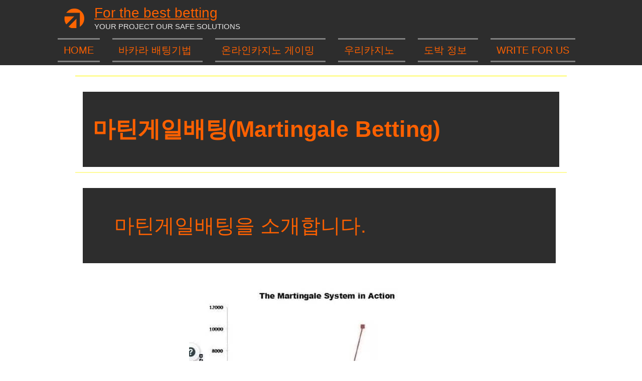

--- FILE ---
content_type: text/html; charset=UTF-8
request_url: https://nice888.app/martin-gale/
body_size: 30382
content:
<!DOCTYPE html><html lang="ko-KR"><head><meta charset="UTF-8"><meta name="viewport" content="width=device-width, initial-scale=1"> <link rel="profile" href="https://gmpg.org/xfn/11"> <meta name='robots' content='index, follow, max-image-preview:large, max-snippet:-1, max-video-preview:-1' /><title>마틴게일배팅이란 무엇인가? | 마틴게일배팅 가능한 카지노</title><style id="perfmatters-used-css">a,abbr,acronym,address,applet,big,blockquote,body,caption,cite,code,dd,del,dfn,div,dl,dt,em,fieldset,font,form,h1,h2,h3,h4,h5,h6,html,iframe,ins,kbd,label,legend,li,object,ol,p,pre,q,s,samp,small,span,strike,strong,sub,sup,table,tbody,td,tfoot,th,thead,tr,tt,ul,var{border:0;font-size:100%;font-style:inherit;font-weight:inherit;margin:0;outline:0;padding:0;vertical-align:baseline}html{-webkit-text-size-adjust:100%;-ms-text-size-adjust:100%}body{margin:0}article,aside,details,figcaption,figure,footer,header,main,menu,nav,section,summary{display:block}[hidden],template{display:none}a{background-color:transparent}a:active{outline:0}a,a:focus,a:hover,a:visited{text-decoration:none}img{border:0}svg:not(:root){overflow:hidden}@media (min-width:544px){.ast-container{max-width:100%}}@media (min-width:768px){.ast-container{max-width:100%}}@media (min-width:992px){.ast-container{max-width:100%}}@media (min-width:1200px){.ast-container{max-width:100%}}.ast-container,.ast-container-fluid{margin-left:auto;margin-right:auto;padding-left:20px;padding-right:20px}.ast-container-fluid::after,.ast-container::after{content:"";display:table;clear:both}h1,h2,h3,h4,h5,h6{clear:both}.entry-content h1,h1{color:#808285;font-size:2em;line-height:1.2}.entry-content h2,h2{color:#808285;font-size:1.7em;line-height:1.3}html{box-sizing:border-box}*,:after,:before{box-sizing:inherit}body{color:#808285;background:#fff;font-style:normal}ol,ul{margin:0 0 1.5em 3em}ul{list-style:disc}li>ol,li>ul{margin-bottom:0;margin-left:1.5em}img{height:auto;max-width:100%}a{color:#4169e1}a:focus,a:hover{color:#191970}a:focus{outline:thin dotted}a:hover{outline:0}.screen-reader-text{border:0;clip:rect(1px,1px,1px,1px);height:1px;margin:-1px;overflow:hidden;padding:0;position:absolute;width:1px;word-wrap:normal !important}.screen-reader-text:focus{background-color:#f1f1f1;border-radius:2px;box-shadow:0 0 2px 2px rgba(0,0,0,.6);clip:auto !important;color:#21759b;display:block;font-size:12.25px;font-size:.875rem;height:auto;left:5px;line-height:normal;padding:15px 23px 14px;text-decoration:none;top:5px;width:auto;z-index:100000}#primary:after,#primary:before,#secondary:after,#secondary:before,.ast-container:after,.ast-container:before,.ast-row:after,.ast-row:before,.clear:after,.clear:before,.sidebar-main:after,.sidebar-main:before,.site-content:after,.site-content:before,.site-footer:after,.site-footer:before,.site-header:after,.site-header:before,.site-main:after,.site-main:before{content:"";display:table}#primary:after,#secondary:after,.ast-container:after,.ast-row:after,.clear:after,.sidebar-main:after,.site-content:after,.site-footer:after,.site-header:after,.site-main:after{clear:both}.wp-caption{margin-bottom:1.5em;max-width:100%}.wp-caption img[class*=wp-image-]{display:block;margin-left:auto;margin-right:auto}.wp-caption .wp-caption-text{margin:.8075em 0}::selection{color:#fff;background:#0274be}body{-webkit-font-smoothing:antialiased;-moz-osx-font-smoothing:grayscale}body:not(.logged-in){position:relative}#page{position:relative}a,a:focus{text-decoration:none}.secondary a *,.site-footer a *,.site-header a *,a{transition:all .2s linear}img{vertical-align:middle}.entry-content h1,.entry-content h2,.entry-content h3,.entry-content h4,.entry-content h5,.entry-content h6{margin-bottom:20px}p{margin-bottom:1.75em}.site .skip-link{background-color:#f1f1f1;box-shadow:0 0 1px 1px rgba(0,0,0,.2);color:#21759b;display:block;font-family:Montserrat,"Helvetica Neue",sans-serif;font-size:14px;font-weight:700;left:-9999em;outline:0;padding:15px 23px 14px;text-decoration:none;text-transform:none;top:-9999em}.site .skip-link:focus{clip:auto;height:auto;left:6px;top:7px;width:auto;z-index:100000;outline:thin dotted}.ast-button,.ast-custom-button,body,button,input[type=button],input[type=submit],textarea{line-height:1.8571428571429}body{background-color:#fff}#page{display:block}#primary,#secondary{display:block;position:relative;float:left;width:100%}#primary{margin:4em 0}.ast-page-builder-template .site-content>.ast-container{max-width:100%;padding:0}.ast-page-builder-template .site-content #primary{padding:0;margin:0}.ast-page-builder-template .entry-header{margin-top:4em;margin-left:auto;margin-right:auto;padding-left:20px;padding-right:20px}.ast-page-builder-template .entry-header.ast-no-title.ast-no-thumbnail{margin-top:0}.ast-page-builder-template .entry-header.ast-header-without-markup{margin-top:0;margin-bottom:0}.ast-header-break-point .main-navigation{padding-left:0}.ast-header-break-point .main-navigation ul .menu-item .menu-link{padding:0 20px;display:inline-block;width:100%;border:0;border-bottom-width:1px;border-style:solid;border-color:var(--ast-border-color)}.ast-header-break-point .main-navigation ul .menu-item .menu-link .icon-arrow:first-of-type{margin-right:5px}.ast-header-break-point .main-navigation ul .sub-menu .menu-item:not(.menu-item-has-children) .menu-link .icon-arrow:first-of-type{display:inline}.ast-header-break-point .main-navigation .sub-menu .menu-item .menu-link{padding-left:30px}.ast-header-break-point .main-navigation .sub-menu .menu-item .menu-item .menu-link{padding-left:40px}.ast-header-break-point .main-navigation .sub-menu .menu-item .menu-item .menu-item .menu-link{padding-left:50px}.ast-header-break-point .main-navigation .sub-menu .menu-item .menu-item .menu-item .menu-item .menu-link{padding-left:60px}.ast-header-break-point .main-header-menu{background-color:#f9f9f9;border-top-width:1px;border-style:solid;border-color:var(--ast-border-color)}.ast-header-break-point .main-header-menu .sub-menu{background-color:#f9f9f9;position:static;opacity:1;visibility:visible;border:0;width:auto}.ast-header-break-point .main-header-menu .sub-menu .ast-left-align-sub-menu.focus>.sub-menu,.ast-header-break-point .main-header-menu .sub-menu .ast-left-align-sub-menu:hover>.sub-menu{left:0}.ast-header-break-point .main-header-menu .ast-sub-menu-goes-outside.focus>.sub-menu,.ast-header-break-point .main-header-menu .ast-sub-menu-goes-outside:hover>.sub-menu{left:0}.ast-header-break-point .submenu-with-border .sub-menu{border:0}.ast-header-break-point .dropdown-menu-toggle{display:none}.ast-header-break-point .user-select{clear:both}.ast-header-break-point .ast-mobile-menu-buttons{display:block;align-self:center}.ast-header-break-point .main-header-bar-navigation{flex:auto}.ast-header-break-point .ast-main-header-bar-alignment{display:block;width:100%;flex:auto;order:4}.ast-header-break-point .ast-icon.icon-arrow svg{height:.85em;width:.95em;position:relative;margin-left:10px}.ast-header-break-point .header-main-layout-1 .site-branding{padding-right:1em}.ast-header-break-point .header-main-layout-1 .main-header-bar-navigation{text-align:left}.ast-header-break-point .header-main-layout-1 .main-navigation{padding-left:0}.ast-header-break-point .ast-mobile-header-stack .ast-masthead-custom-menu-items{flex:1 1 100%}.ast-header-break-point .ast-mobile-header-stack .site-branding{padding-left:0;padding-right:0;padding-bottom:1em;flex:1 1 100%}.ast-header-break-point .ast-mobile-header-stack .ast-masthead-custom-menu-items,.ast-header-break-point .ast-mobile-header-stack .ast-site-identity,.ast-header-break-point .ast-mobile-header-stack .site-branding,.ast-header-break-point .ast-mobile-header-stack .site-title{justify-content:center;text-align:center}.ast-header-break-point .ast-mobile-header-stack.ast-logo-title-inline .site-title{text-align:left}.ast-header-break-point .ast-mobile-header-stack .ast-mobile-menu-buttons{flex:1 1 100%;text-align:center;justify-content:center}.ast-header-break-point .ast-mobile-header-stack.header-main-layout-3 .main-header-container{flex-direction:initial}.ast-header-break-point .header-main-layout-2 .ast-mobile-menu-buttons{-js-display:flex;display:flex;justify-content:center}.ast-header-break-point .header-main-layout-2 .main-header-bar-navigation,.ast-header-break-point .header-main-layout-2 .widget{text-align:left}.ast-header-break-point.ast-header-custom-item-outside .header-main-layout-3 .main-header-bar .ast-search-icon{margin-right:auto;margin-left:1em}.ast-header-break-point .header-main-layout-3 .main-header-bar .ast-search-menu-icon.slide-search .search-form{right:auto;left:0}.ast-header-break-point .header-main-layout-3.ast-mobile-header-inline .ast-mobile-menu-buttons{justify-content:flex-start}.ast-header-break-point .header-main-layout-3 li .ast-search-menu-icon{left:0}.ast-header-break-point .header-main-layout-3 .site-branding{padding-left:1em;justify-content:flex-end}.ast-header-break-point .header-main-layout-3 .main-navigation{padding-right:0}@media (max-width:544px){.ast-header-break-point .ast-mobile-header-stack .ast-mobile-menu-buttons,.ast-header-break-point .ast-mobile-header-stack .site-branding{justify-content:center;text-align:center;padding-bottom:0}}.ast-header-break-point.ast-header-custom-item-outside .ast-mobile-header-inline .site-branding{text-align:left}.ast-header-break-point.ast-header-custom-item-outside .ast-mobile-header-inline .site-title{justify-content:left}.ast-header-break-point.ast-header-custom-item-outside .header-main-layout-2 .ast-mobile-menu-buttons{padding-bottom:1em}.ast-header-break-point .ast-mobile-header-inline .main-header-container,.ast-header-break-point .ast-mobile-header-stack .main-header-container{-js-display:flex;display:flex}.ast-header-break-point .main-header-bar{border:0}.ast-header-break-point .main-header-bar{border-bottom-color:var(--ast-border-color);border-bottom-style:solid}.ast-header-custom-item-inside.ast-header-break-point .button-custom-menu-item{padding-left:0;padding-right:0;margin-top:0;margin-bottom:0}.ast-header-custom-item-inside.ast-header-break-point .button-custom-menu-item .ast-custom-button-link{display:none}.ast-header-custom-item-inside.ast-header-break-point .button-custom-menu-item .menu-link{display:block}.ast-header-break-point.ast-header-custom-item-inside .main-header-bar .ast-search-menu-icon .search-form{visibility:visible;opacity:1;position:relative;right:auto;top:auto;transform:none}.ast-header-break-point .ast-mobile-header-stack .site-description{text-align:center}.ast-header-break-point .ast-mobile-header-stack.ast-logo-title-inline .site-description{text-align:left}.ast-header-break-point.ast-header-custom-item-outside .ast-primary-menu-disabled .ast-mobile-menu-buttons{display:none}.ast-header-break-point .ast-hide-custom-menu-mobile .ast-masthead-custom-menu-items{display:none}.ast-header-break-point .ast-mobile-header-inline .site-branding{text-align:left;padding-bottom:0}.ast-header-break-point .ast-mobile-header-inline.header-main-layout-3 .site-branding{text-align:right}.ast-header-break-point .site-header .main-header-bar-wrap .site-branding{-js-display:flex;display:flex;flex:1;align-self:center}.ast-header-break-point ul li.ast-masthead-custom-menu-items a{padding:0;display:inline-block;width:auto;border:0}.ast-header-break-point li.ast-masthead-custom-menu-items{padding-left:20px;padding-right:20px;margin-bottom:1em;margin-top:1em}.ast-header-break-point .ast-site-identity{width:100%}.ast-header-break-point .main-header-bar-navigation .menu-item-has-children>.menu-link:after{display:none}.ast-header-break-point .main-header-bar{display:block;line-height:3}.ast-header-break-point .main-header-bar .main-header-bar-navigation{line-height:3;display:none}.ast-header-break-point .main-header-bar .main-header-bar-navigation .sub-menu{line-height:3}.ast-header-break-point .main-header-bar .main-header-bar-navigation .menu-item-has-children .sub-menu{display:none}.ast-header-break-point .main-header-bar .main-header-bar-navigation .menu-item-has-children>.ast-menu-toggle{display:inline-block;position:absolute;font-size:inherit;top:-1px;right:20px;cursor:pointer;-webkit-font-smoothing:antialiased;-moz-osx-font-smoothing:grayscale;padding:0 .907em;font-weight:400;line-height:inherit;transition:all .2s}.ast-header-break-point .main-header-bar .main-header-bar-navigation .ast-submenu-expanded>.ast-menu-toggle .icon-arrow svg,.ast-header-break-point .main-header-bar .main-header-bar-navigation .ast-submenu-expanded>.ast-menu-toggle::before{transform:rotateX(180deg)}.ast-header-break-point .main-header-bar .main-header-bar-navigation .main-header-menu{border-top-width:1px;border-style:solid;border-color:var(--ast-border-color)}.ast-header-break-point.ast-header-custom-item-inside .ast-search-menu-icon{position:relative;display:block;right:auto;transform:none}.ast-header-break-point .main-navigation{display:block;width:100%}.ast-header-break-point .main-navigation ul>.menu-item:first-child{border-top:0}.ast-header-break-point .main-navigation ul ul{left:auto;right:auto}.ast-header-break-point .main-navigation li{width:100%}.ast-header-break-point .main-navigation .widget{margin-bottom:1em}.ast-header-break-point .main-navigation .widget li{width:auto}.ast-header-break-point .main-navigation .widget:last-child{margin-bottom:0}.ast-header-break-point .main-header-bar-navigation{width:calc(100% + 40px);margin:0 -20px}.ast-header-break-point .main-header-menu ul ul{top:0}.ast-header-break-point .ast-has-mobile-header-logo .custom-logo-link{display:none}.ast-header-break-point .ast-has-mobile-header-logo .custom-mobile-logo-link{display:inline-block}.ast-header-break-point.ast-mobile-inherit-site-logo .ast-has-mobile-header-logo .astra-logo-svg,.ast-header-break-point.ast-mobile-inherit-site-logo .ast-has-mobile-header-logo .custom-logo-link{display:block}.ast-header-break-point.ast-header-custom-item-outside .ast-mobile-menu-buttons{order:2}.ast-header-break-point.ast-header-custom-item-outside .main-header-bar-navigation{order:3}.ast-header-break-point.ast-header-custom-item-outside .ast-masthead-custom-menu-items{order:1}.ast-header-break-point.ast-header-custom-item-outside .header-main-layout-2 .ast-masthead-custom-menu-items{text-align:center}.ast-header-break-point.ast-header-custom-item-outside .ast-mobile-header-inline .ast-mobile-menu-buttons,.ast-header-break-point.ast-header-custom-item-outside .ast-mobile-header-inline .site-branding{-js-display:flex;display:flex}.ast-header-break-point.ast-header-custom-item-outside.ast-header-custom-item-outside .header-main-layout-2 .ast-mobile-menu-buttons{padding-bottom:0}.ast-header-break-point.ast-header-custom-item-outside .ast-mobile-header-inline .ast-site-identity{width:100%}.ast-header-break-point.ast-header-custom-item-outside .ast-mobile-header-inline.header-main-layout-3 .ast-site-identity{width:auto}.ast-header-break-point.ast-header-custom-item-outside .ast-mobile-header-inline.header-main-layout-2 .site-branding{flex:1 1 auto}@media (max-width:544px){.ast-header-break-point .ast-mobile-header-stack .ast-mobile-menu-buttons{width:100%}.ast-header-break-point .ast-mobile-header-stack .ast-mobile-menu-buttons,.ast-header-break-point .ast-mobile-header-stack .site-branding{justify-content:center}.ast-header-break-point .ast-mobile-header-stack .main-header-bar-wrap .site-branding{flex:1 1 auto}.ast-header-break-point .ast-mobile-header-stack .ast-mobile-menu-buttons{padding-top:.8em}.ast-header-break-point .ast-mobile-header-stack.header-main-layout-2 .ast-mobile-menu-buttons{padding-top:.8em}.ast-header-break-point .ast-mobile-header-stack.header-main-layout-1 .site-branding{padding-bottom:0}.ast-header-custom-item-outside.ast-header-break-point .ast-mobile-header-stack .ast-masthead-custom-menu-items{padding:.8em 1em 0 1em;text-align:center;width:100%}.ast-header-custom-item-outside.ast-header-break-point .ast-mobile-header-stack.header-main-layout-3 .ast-masthead-custom-menu-items,.ast-header-custom-item-outside.ast-header-break-point .ast-mobile-header-stack.header-main-layout-3 .ast-mobile-menu-buttons{padding-top:.8em}}.ast-header-break-point .ast-mobile-menu-buttons{text-align:right;-js-display:flex;display:flex;justify-content:flex-end}.ast-header-break-point .ast-mobile-menu-buttons .ast-button-wrap .ast-mobile-menu-buttons-minimal{font-size:1.7em}.entry-content>:last-child,.entry-summary>:last-child,.page-content>:last-child{margin-bottom:0}body{overflow-x:hidden}@media (max-width:768px){.ast-header-break-point .footer-sml-layout-2 .ast-small-footer-section-2{margin-top:1em}}.site-footer{color:#fff}.site-footer a{color:var(--ast-border-color)}.site-footer a:focus,.site-footer a:hover{color:#fff}.site-footer ul{margin:0;list-style-type:none}.page .entry-header{margin-bottom:1.5em}.ast-single-post .entry-header.ast-header-without-markup,.ast-single-post .entry-header.ast-no-title.ast-no-thumbnail{margin-bottom:0}.entry-header{margin-bottom:1em;word-wrap:break-word}.entry-content{word-wrap:break-word}.entry-content p{margin-bottom:1.6em}.bhf-hidden{display:none}.ehf-header #masthead{z-index:99;position:relative}.elementor-screen-only,.screen-reader-text,.screen-reader-text span,.ui-helper-hidden-accessible{position:absolute;top:-10000em;width:1px;height:1px;margin:-1px;padding:0;overflow:hidden;clip:rect(0,0,0,0);border:0}.elementor *,.elementor:after,.elementor:before{box-sizing:border-box}.elementor a{box-shadow:none;text-decoration:none}.elementor img{height:auto;max-width:100%;border:none;border-radius:0;box-shadow:none}.elementor-element{--flex-direction:initial;--flex-wrap:initial;--justify-content:initial;--align-items:initial;--align-content:initial;--gap:initial;--flex-basis:initial;--flex-grow:initial;--flex-shrink:initial;--order:initial;--align-self:initial;flex-basis:var(--flex-basis);flex-grow:var(--flex-grow);flex-shrink:var(--flex-shrink);order:var(--order);align-self:var(--align-self)}.elementor-element:where(.e-con-full,.elementor-widget){flex-direction:var(--flex-direction);flex-wrap:var(--flex-wrap);justify-content:var(--justify-content);align-items:var(--align-items);align-content:var(--align-content);gap:var(--gap)}.elementor-align-left{text-align:left}:root{--page-title-display:block}@keyframes eicon-spin{0%{transform:rotate(0deg)}to{transform:rotate(359deg)}}.elementor-section{position:relative}.elementor-section .elementor-container{display:flex;margin-right:auto;margin-left:auto;position:relative}@media (max-width:1024px){.elementor-section .elementor-container{flex-wrap:wrap}}.elementor-section.elementor-section-boxed>.elementor-container{max-width:1140px}.elementor-section.elementor-section-items-middle>.elementor-container{align-items:center}.elementor-widget-wrap{position:relative;width:100%;flex-wrap:wrap;align-content:flex-start}.elementor:not(.elementor-bc-flex-widget) .elementor-widget-wrap{display:flex}.elementor-widget-wrap>.elementor-element{width:100%}.elementor-widget{position:relative}.elementor-widget:not(:last-child){margin-bottom:20px}.elementor-column{position:relative;min-height:1px;display:flex}.elementor-column-gap-default>.elementor-column>.elementor-element-populated{padding:10px}@media (min-width:768px){.elementor-column.elementor-col-10,.elementor-column[data-col="10"]{width:10%}.elementor-column.elementor-col-11,.elementor-column[data-col="11"]{width:11.111%}.elementor-column.elementor-col-12,.elementor-column[data-col="12"]{width:12.5%}.elementor-column.elementor-col-14,.elementor-column[data-col="14"]{width:14.285%}.elementor-column.elementor-col-16,.elementor-column[data-col="16"]{width:16.666%}.elementor-column.elementor-col-20,.elementor-column[data-col="20"]{width:20%}.elementor-column.elementor-col-25,.elementor-column[data-col="25"]{width:25%}.elementor-column.elementor-col-30,.elementor-column[data-col="30"]{width:30%}.elementor-column.elementor-col-33,.elementor-column[data-col="33"]{width:33.333%}.elementor-column.elementor-col-40,.elementor-column[data-col="40"]{width:40%}.elementor-column.elementor-col-50,.elementor-column[data-col="50"]{width:50%}.elementor-column.elementor-col-60,.elementor-column[data-col="60"]{width:60%}.elementor-column.elementor-col-66,.elementor-column[data-col="66"]{width:66.666%}.elementor-column.elementor-col-70,.elementor-column[data-col="70"]{width:70%}.elementor-column.elementor-col-75,.elementor-column[data-col="75"]{width:75%}.elementor-column.elementor-col-80,.elementor-column[data-col="80"]{width:80%}.elementor-column.elementor-col-83,.elementor-column[data-col="83"]{width:83.333%}.elementor-column.elementor-col-90,.elementor-column[data-col="90"]{width:90%}.elementor-column.elementor-col-100,.elementor-column[data-col="100"]{width:100%}}@media (max-width:767px){.elementor-column{width:100%}}ul.elementor-icon-list-items.elementor-inline-items{display:flex;flex-wrap:wrap}ul.elementor-icon-list-items.elementor-inline-items .elementor-inline-item{word-break:break-word}@media (min-width:1025px){#elementor-device-mode:after{content:"desktop"}}@media (min-width:-1){#elementor-device-mode:after{content:"widescreen"}}@media (max-width:-1){#elementor-device-mode:after{content:"laptop";content:"tablet_extra"}}@media (max-width:1024px){#elementor-device-mode:after{content:"tablet"}}@media (max-width:-1){#elementor-device-mode:after{content:"mobile_extra"}}@media (max-width:767px){#elementor-device-mode:after{content:"mobile"}}.elementor-element .elementor-widget-container{transition:background .3s,border .3s,border-radius .3s,box-shadow .3s,transform var(--e-transform-transition-duration,.4s)}.elementor-element,.elementor-lightbox{--swiper-theme-color:#000;--swiper-navigation-size:44px;--swiper-pagination-bullet-size:6px;--swiper-pagination-bullet-horizontal-gap:6px}#left-area ul.elementor-icon-list-items,.elementor-edit-area .elementor-element ul.elementor-icon-list-items,.elementor .elementor-element ul.elementor-icon-list-items{padding:0}@media (max-width:767px){.elementor .elementor-hidden-mobile,.elementor .elementor-hidden-phone{display:none}}@media (min-width:768px) and (max-width:1024px){.elementor .elementor-hidden-tablet{display:none}}.elementor-widget-n-accordion .e-n-accordion-item-title,:where(.elementor-widget-n-accordion .e-n-accordion-item>.e-con){border:var(--n-accordion-border-width) var(--n-accordion-border-style) var(--n-accordion-border-color)}@keyframes swiper-preloader-spin{to{transform:rotate(1 turn)}}[data-elementor-type=popup] .elementor-section-wrap:not(:empty)+#elementor-add-new-section,[data-elementor-type=popup]:not(.elementor-edit-area){display:none}.elementor-item:after,.elementor-item:before{display:block;position:absolute;transition:.3s;transition-timing-function:cubic-bezier(.58,.3,.005,1)}.elementor-item:not(:hover):not(:focus):not(.elementor-item-active):not(.highlighted):after,.elementor-item:not(:hover):not(:focus):not(.elementor-item-active):not(.highlighted):before{opacity:0}.elementor-item-active:after,.elementor-item-active:before,.elementor-item.highlighted:after,.elementor-item.highlighted:before,.elementor-item:focus:after,.elementor-item:focus:before,.elementor-item:hover:after,.elementor-item:hover:before{transform:scale(1)}.e--pointer-background .elementor-item:after,.e--pointer-background .elementor-item:before{content:"";transition:.3s}.e--pointer-background .elementor-item:before{top:0;left:0;right:0;bottom:0;background:#3f444b;z-index:-1}.e--pointer-background .elementor-item-active,.e--pointer-background .elementor-item.highlighted,.e--pointer-background .elementor-item:focus,.e--pointer-background .elementor-item:hover{color:#fff}.elementor-nav-menu--main .elementor-nav-menu a{transition:.4s}.elementor-nav-menu--main .elementor-nav-menu a,.elementor-nav-menu--main .elementor-nav-menu a.highlighted,.elementor-nav-menu--main .elementor-nav-menu a:focus,.elementor-nav-menu--main .elementor-nav-menu a:hover{padding:13px 20px}.elementor-nav-menu--main .elementor-nav-menu a.current{background:#1f2124;color:#fff}.elementor-nav-menu--main .elementor-nav-menu a.disabled{background:#3f444b;color:#88909b}.elementor-nav-menu--main .elementor-nav-menu ul{position:absolute;width:12em;border-width:0;border-style:solid;padding:0}.elementor-nav-menu--main .elementor-nav-menu span.scroll-down,.elementor-nav-menu--main .elementor-nav-menu span.scroll-up{position:absolute;display:none;visibility:hidden;overflow:hidden;background:#fff;height:20px}.elementor-nav-menu--main .elementor-nav-menu span.scroll-down-arrow,.elementor-nav-menu--main .elementor-nav-menu span.scroll-up-arrow{position:absolute;top:-2px;left:50%;margin-left:-8px;width:0;height:0;overflow:hidden;border:8px dashed transparent;border-bottom:8px solid #33373d}.elementor-nav-menu--main .elementor-nav-menu span.scroll-down-arrow{top:6px;border-style:solid dashed dashed;border-color:#33373d transparent transparent}.elementor-nav-menu--layout-horizontal{display:flex}.elementor-nav-menu--layout-horizontal .elementor-nav-menu{display:flex;flex-wrap:wrap}.elementor-nav-menu--layout-horizontal .elementor-nav-menu a{white-space:nowrap;flex-grow:1}.elementor-nav-menu--layout-horizontal .elementor-nav-menu>li{display:flex}.elementor-nav-menu--layout-horizontal .elementor-nav-menu>li>.scroll-down,.elementor-nav-menu--layout-horizontal .elementor-nav-menu>li ul{top:100% !important}.elementor-nav-menu--layout-horizontal .elementor-nav-menu>li:not(:first-child)>a{margin-inline-start:var(--e-nav-menu-horizontal-menu-item-margin)}.elementor-nav-menu--layout-horizontal .elementor-nav-menu>li:not(:first-child)>.scroll-down,.elementor-nav-menu--layout-horizontal .elementor-nav-menu>li:not(:first-child)>.scroll-up,.elementor-nav-menu--layout-horizontal .elementor-nav-menu>li:not(:first-child)>ul{left:var(--e-nav-menu-horizontal-menu-item-margin) !important}.elementor-nav-menu--layout-horizontal .elementor-nav-menu>li:not(:last-child)>a{margin-inline-end:var(--e-nav-menu-horizontal-menu-item-margin)}.elementor-nav-menu--layout-horizontal .elementor-nav-menu>li:not(:last-child):after{content:var(--e-nav-menu-divider-content,none);height:var(--e-nav-menu-divider-height,35%);border-left:var(--e-nav-menu-divider-width,2px) var(--e-nav-menu-divider-style,solid) var(--e-nav-menu-divider-color,#000);border-bottom-color:var(--e-nav-menu-divider-color,#000);border-right-color:var(--e-nav-menu-divider-color,#000);border-top-color:var(--e-nav-menu-divider-color,#000);align-self:center}.elementor-nav-menu__align-right .elementor-nav-menu{margin-left:auto;justify-content:flex-end}.elementor-nav-menu__align-left .elementor-nav-menu{margin-right:auto;justify-content:flex-start}.elementor-nav-menu__align-center .elementor-nav-menu{margin-left:auto;margin-right:auto;justify-content:center}.elementor-nav-menu__align-justify .elementor-nav-menu--layout-horizontal .elementor-nav-menu{width:100%}.elementor-widget-nav-menu:not(.elementor-nav-menu--toggle) .elementor-menu-toggle{display:none}.elementor-widget-nav-menu .elementor-widget-container{display:flex;flex-direction:column}.elementor-nav-menu{position:relative;z-index:2}.elementor-nav-menu:after{content:" ";display:block;height:0;font:0/0 serif;clear:both;visibility:hidden;overflow:hidden}.elementor-nav-menu,.elementor-nav-menu li,.elementor-nav-menu ul{display:block;list-style:none;margin:0;padding:0;line-height:normal;-webkit-tap-highlight-color:rgba(0,0,0,0)}.elementor-nav-menu ul{display:none}.elementor-nav-menu ul ul a,.elementor-nav-menu ul ul a:active,.elementor-nav-menu ul ul a:focus,.elementor-nav-menu ul ul a:hover{border-left:16px solid transparent}.elementor-nav-menu ul ul ul a,.elementor-nav-menu ul ul ul a:active,.elementor-nav-menu ul ul ul a:focus,.elementor-nav-menu ul ul ul a:hover{border-left:24px solid transparent}.elementor-nav-menu ul ul ul ul a,.elementor-nav-menu ul ul ul ul a:active,.elementor-nav-menu ul ul ul ul a:focus,.elementor-nav-menu ul ul ul ul a:hover{border-left:32px solid transparent}.elementor-nav-menu ul ul ul ul ul a,.elementor-nav-menu ul ul ul ul ul a:active,.elementor-nav-menu ul ul ul ul ul a:focus,.elementor-nav-menu ul ul ul ul ul a:hover{border-left:40px solid transparent}.elementor-nav-menu a,.elementor-nav-menu li{position:relative}.elementor-nav-menu li{border-width:0}.elementor-nav-menu a{display:flex;align-items:center}.elementor-nav-menu a,.elementor-nav-menu a:focus,.elementor-nav-menu a:hover{padding:10px 20px;line-height:20px}.elementor-nav-menu a.current{background:#1f2124;color:#fff}.elementor-nav-menu a.disabled{cursor:not-allowed;color:#88909b}.elementor-nav-menu .e-plus-icon:before{content:"+"}.elementor-nav-menu .sub-arrow{line-height:1;padding:10px 0 10px 10px;margin-top:-10px;margin-bottom:-10px;display:flex;align-items:center}.elementor-nav-menu .sub-arrow i{pointer-events:none}.elementor-nav-menu .sub-arrow .fa.fa-chevron-down,.elementor-nav-menu .sub-arrow .fas.fa-chevron-down{font-size:.7em}.elementor-nav-menu .sub-arrow .e-font-icon-svg{height:1em;width:1em}.elementor-nav-menu .sub-arrow .e-font-icon-svg.fa-svg-chevron-down{height:.7em;width:.7em}.elementor-nav-menu--dropdown .elementor-item.elementor-item-active,.elementor-nav-menu--dropdown .elementor-item.highlighted,.elementor-nav-menu--dropdown .elementor-item:focus,.elementor-nav-menu--dropdown .elementor-item:hover,.elementor-sub-item.elementor-item-active,.elementor-sub-item.highlighted,.elementor-sub-item:focus,.elementor-sub-item:hover{background-color:#3f444b;color:#fff}.elementor-menu-toggle{display:flex;align-items:center;justify-content:center;font-size:var(--nav-menu-icon-size,22px);padding:.25em;cursor:pointer;border:0 solid;border-radius:3px;background-color:rgba(0,0,0,.05);color:#33373d}.elementor-menu-toggle.elementor-active .elementor-menu-toggle__icon--open,.elementor-menu-toggle:not(.elementor-active) .elementor-menu-toggle__icon--close{display:none}.elementor-menu-toggle .e-font-icon-svg{fill:#33373d;height:1em;width:1em}.elementor-menu-toggle svg{width:1em;height:auto;fill:var(--nav-menu-icon-color,currentColor)}span.elementor-menu-toggle__icon--close,span.elementor-menu-toggle__icon--open{line-height:1}.elementor-nav-menu--dropdown{background-color:#fff;font-size:13px}.elementor-nav-menu--dropdown.elementor-nav-menu__container{margin-top:10px;transition:max-height .3s,transform .3s;transform-origin:top;overflow-y:auto;overflow-x:hidden}.elementor-nav-menu--dropdown.elementor-nav-menu__container .elementor-sub-item{font-size:.85em}.elementor-nav-menu--dropdown a{color:#33373d}ul.elementor-nav-menu--dropdown a,ul.elementor-nav-menu--dropdown a:focus,ul.elementor-nav-menu--dropdown a:hover{text-shadow:none;border-left:8px solid transparent}.elementor-nav-menu__text-align-center .elementor-nav-menu--dropdown .elementor-nav-menu a{justify-content:center}.elementor-nav-menu--toggle{--menu-height:100vh}.elementor-nav-menu--toggle .elementor-menu-toggle:not(.elementor-active)+.elementor-nav-menu__container{transform:scaleY(0);max-height:0;overflow:hidden}.elementor-nav-menu--stretch .elementor-nav-menu__container.elementor-nav-menu--dropdown{position:absolute;z-index:9997}@media (max-width:1024px){.elementor-nav-menu--dropdown-tablet .elementor-nav-menu--main{display:none}}@media (min-width:1025px){.elementor-nav-menu--dropdown-tablet .elementor-menu-toggle,.elementor-nav-menu--dropdown-tablet .elementor-nav-menu--dropdown{display:none}.elementor-nav-menu--dropdown-tablet nav.elementor-nav-menu--dropdown.elementor-nav-menu__container{overflow-y:hidden}}@keyframes hide-scroll{0%,to{overflow:hidden}}.elementor-widget.elementor-icon-list--layout-inline .elementor-widget-container{overflow:hidden}.elementor-widget .elementor-icon-list-items.elementor-inline-items{margin-right:-8px;margin-left:-8px}.elementor-widget .elementor-icon-list-items.elementor-inline-items .elementor-icon-list-item{margin-right:8px;margin-left:8px}.elementor-widget .elementor-icon-list-items.elementor-inline-items .elementor-icon-list-item:after{width:auto;left:auto;right:auto;right:-8px;position:relative;height:100%;border-top:0;border-bottom:0;border-right:0;border-left-width:1px;border-style:solid}.elementor-widget .elementor-icon-list-items{list-style-type:none;margin:0;padding:0}.elementor-widget .elementor-icon-list-item{margin:0;padding:0;position:relative}.elementor-widget .elementor-icon-list-item:after{position:absolute;bottom:0;width:100%}.elementor-widget .elementor-icon-list-item,.elementor-widget .elementor-icon-list-item a{display:flex;font-size:inherit;align-items:var(--icon-vertical-align,center)}.elementor-widget .elementor-icon-list-icon+.elementor-icon-list-text{align-self:center;padding-left:5px}.elementor-widget .elementor-icon-list-icon{display:flex;position:relative;top:var(--icon-vertical-offset,initial)}.elementor-widget .elementor-icon-list-icon svg{width:var(--e-icon-list-icon-size,1em);height:var(--e-icon-list-icon-size,1em)}.elementor-widget.elementor-widget-icon-list .elementor-icon-list-icon{text-align:var(--e-icon-list-icon-align)}.elementor-widget.elementor-widget-icon-list .elementor-icon-list-icon svg{margin:var(--e-icon-list-icon-margin,0 calc(var(--e-icon-list-icon-size,1em) * .25) 0 0)}.elementor-widget.elementor-list-item-link-full_width a{width:100%}.elementor-widget.elementor-align-left .elementor-icon-list-item,.elementor-widget.elementor-align-left .elementor-icon-list-item a{justify-content:flex-start;text-align:left}.elementor-widget.elementor-align-left .elementor-inline-items{justify-content:flex-start}.elementor-widget:not(.elementor-align-right) .elementor-icon-list-item:after{left:0}.elementor-widget:not(.elementor-align-left) .elementor-icon-list-item:after{right:0}@media (min-width:-1){.elementor-widget:not(.elementor-widescreen-align-right) .elementor-icon-list-item:after{left:0}.elementor-widget:not(.elementor-widescreen-align-left) .elementor-icon-list-item:after{right:0}}@media (max-width:-1){.elementor-widget:not(.elementor-laptop-align-right) .elementor-icon-list-item:after{left:0}.elementor-widget:not(.elementor-laptop-align-left) .elementor-icon-list-item:after{right:0}}@media (max-width:-1){.elementor-widget:not(.elementor-tablet_extra-align-right) .elementor-icon-list-item:after{left:0}.elementor-widget:not(.elementor-tablet_extra-align-left) .elementor-icon-list-item:after{right:0}}@media (max-width:1024px){.elementor-widget:not(.elementor-tablet-align-right) .elementor-icon-list-item:after{left:0}.elementor-widget:not(.elementor-tablet-align-left) .elementor-icon-list-item:after{right:0}}@media (max-width:-1){.elementor-widget:not(.elementor-mobile_extra-align-right) .elementor-icon-list-item:after{left:0}.elementor-widget:not(.elementor-mobile_extra-align-left) .elementor-icon-list-item:after{right:0}}@media (max-width:767px){.elementor-widget:not(.elementor-mobile-align-right) .elementor-icon-list-item:after{left:0}.elementor-widget:not(.elementor-mobile-align-left) .elementor-icon-list-item:after{right:0}}</style><meta name="description" content="마틴게일배팅 은 카지노 전략 중 가장 널리 알려진 시스템 배팅 방법 중 하나입니다. 흔히들 속칭 더블업 배팅이라고들 합니다. 배팅 실패시 잃은 돈의 두배를 다음회차에 배팅 하는 방법입니다. 마틴게일배팅 가능한 카지노 안내" /><link rel="canonical" href="https://intime9.com/martin-gale/" /><meta property="og:locale" content="ko_KR" /><meta property="og:type" content="article" /><meta property="og:title" content="마틴게일배팅이란 무엇인가? | 마틴게일배팅 가능한 카지노" /><meta property="og:description" content="마틴게일배팅 은 카지노 전략 중 가장 널리 알려진 시스템 배팅 방법 중 하나입니다. 흔히들 속칭 더블업 배팅이라고들 합니다. 배팅 실패시 잃은 돈의 두배를 다음회차에 배팅 하는 방법입니다. 마틴게일배팅 가능한 카지노 안내" /><meta property="og:url" content="https://intime9.com/martin-gale/" /><meta property="og:site_name" content="바카라사이트 | 카지노사이트 | 우리카지노 -ACE에이전시" /><meta property="article:modified_time" content="2024-12-13T12:02:18+00:00" /><meta name="twitter:card" content="summary_large_image" /><link rel='dns-prefetch' href='//intime9.com' /><link rel="alternate" type="application/rss+xml" title="바카라사이트 | 카지노사이트 | 우리카지노 -ACE에이전시 &raquo; 피드" href="https://intime9.com/feed/" /><link rel="alternate" type="application/rss+xml" title="바카라사이트 | 카지노사이트 | 우리카지노 -ACE에이전시 &raquo; 댓글 피드" href="https://intime9.com/comments/feed/" /><style id='wp-img-auto-sizes-contain-inline-css'>img:is([sizes=auto i],[sizes^="auto," i]){contain-intrinsic-size:3000px 1500px}</style><link rel='stylesheet' id='astra-theme-css-css' data-pmdelayedstyle="https://intime9.com/wp-content/themes/astra/assets/css/minified/style.min.css?ver=4.5.2" media='all' /><style id='astra-theme-css-inline-css'>.ast-no-sidebar .entry-content .alignfull{margin-left:calc(-50vw + 50%);margin-right:calc(-50vw + 50%);max-width:100vw;width:100vw}.ast-no-sidebar .entry-content .alignwide{margin-left:calc(-41vw + 50%);margin-right:calc(-41vw + 50%);max-width:unset;width:unset}.ast-no-sidebar .entry-content .alignfull .alignfull,.ast-no-sidebar .entry-content .alignfull .alignwide,.ast-no-sidebar .entry-content .alignwide .alignfull,.ast-no-sidebar .entry-content .alignwide .alignwide,.ast-no-sidebar .entry-content .wp-block-column .alignfull,.ast-no-sidebar .entry-content .wp-block-column .alignwide{width:100%;margin-left:auto;margin-right:auto}.wp-block-gallery,.blocks-gallery-grid{margin:0}.wp-block-separator{max-width:100px}.wp-block-separator.is-style-wide,.wp-block-separator.is-style-dots{max-width:none}.entry-content .has-2-columns .wp-block-column:first-child{padding-right:10px}.entry-content .has-2-columns .wp-block-column:last-child{padding-left:10px}@media (max-width:782px){.entry-content .wp-block-columns .wp-block-column{flex-basis:100%}.entry-content .has-2-columns .wp-block-column:first-child{padding-right:0}.entry-content .has-2-columns .wp-block-column:last-child{padding-left:0}}body .entry-content .wp-block-latest-posts{margin-left:0}body .entry-content .wp-block-latest-posts li{list-style:none}.ast-no-sidebar .ast-container .entry-content .wp-block-latest-posts{margin-left:0}.ast-header-break-point .entry-content .alignwide{margin-left:auto;margin-right:auto}.entry-content .blocks-gallery-item img{margin-bottom:auto}.wp-block-pullquote{border-top:4px solid #555d66;border-bottom:4px solid #555d66;color:#40464d}:root{--ast-container-default-xlg-padding:6.67em;--ast-container-default-lg-padding:5.67em;--ast-container-default-slg-padding:4.34em;--ast-container-default-md-padding:3.34em;--ast-container-default-sm-padding:6.67em;--ast-container-default-xs-padding:2.4em;--ast-container-default-xxs-padding:1.4em;--ast-code-block-background:#EEEEEE;--ast-comment-inputs-background:#FAFAFA}html{font-size:93.75%}a,.page-title{color:#0274be}a:hover,a:focus{color:#3a3a3a}body,button,input,select,textarea,.ast-button,.ast-custom-button{font-family:-apple-system,BlinkMacSystemFont,Segoe UI,Roboto,Oxygen-Sans,Ubuntu,Cantarell,Helvetica Neue,sans-serif;font-weight:400;font-size:15px;font-size:1rem}blockquote{color:#000000}.site-title{font-size:35px;font-size:2.3333333333333rem;display:block}.site-header .site-description{font-size:15px;font-size:1rem;display:block}.entry-title{font-size:40px;font-size:2.6666666666667rem}h1,.entry-content h1{font-size:40px;font-size:2.6666666666667rem;line-height:1.4em}h2,.entry-content h2{font-size:30px;font-size:2rem;line-height:1.25em}h3,.entry-content h3{font-size:25px;font-size:1.6666666666667rem;line-height:1.2em}h4,.entry-content h4{font-size:20px;font-size:1.3333333333333rem;line-height:1.2em}h5,.entry-content h5{font-size:18px;font-size:1.2rem;line-height:1.2em}h6,.entry-content h6{font-size:15px;font-size:1rem;line-height:1.25em}::selection{background-color:#0274be;color:#ffffff}body,h1,.entry-title a,.entry-content h1,h2,.entry-content h2,h3,.entry-content h3,h4,.entry-content h4,h5,.entry-content h5,h6,.entry-content h6{color:#3a3a3a}.tagcloud a:hover,.tagcloud a:focus,.tagcloud a.current-item{color:#ffffff;border-color:#0274be;background-color:#0274be}input:focus,input[type="text"]:focus,input[type="email"]:focus,input[type="url"]:focus,input[type="password"]:focus,input[type="reset"]:focus,input[type="search"]:focus,textarea:focus{border-color:#0274be}input[type="radio"]:checked,input[type=reset],input[type="checkbox"]:checked,input[type="checkbox"]:hover:checked,input[type="checkbox"]:focus:checked,input[type=range]::-webkit-slider-thumb{border-color:#0274be;background-color:#0274be;box-shadow:none}.site-footer a:hover + .post-count,.site-footer a:focus + .post-count{background:#0274be;border-color:#0274be}.single .nav-links .nav-previous,.single .nav-links .nav-next{color:#0274be}.entry-meta,.entry-meta *{line-height:1.45;color:#0274be}.entry-meta a:hover,.entry-meta a:hover *,.entry-meta a:focus,.entry-meta a:focus *,.page-links > .page-link,.page-links .page-link:hover,.post-navigation a:hover{color:#3a3a3a}#cat option,.secondary .calendar_wrap thead a,.secondary .calendar_wrap thead a:visited{color:#0274be}.secondary .calendar_wrap #today,.ast-progress-val span{background:#0274be}.secondary a:hover + .post-count,.secondary a:focus + .post-count{background:#0274be;border-color:#0274be}.calendar_wrap #today > a{color:#ffffff}.page-links .page-link,.single .post-navigation a{color:#0274be}.ast-search-menu-icon .search-form button.search-submit{padding:0 4px}.ast-search-menu-icon form.search-form{padding-right:0}.ast-search-menu-icon.slide-search input.search-field{width:0}.ast-header-search .ast-search-menu-icon.ast-dropdown-active .search-form,.ast-header-search .ast-search-menu-icon.ast-dropdown-active .search-field:focus{border-color:var(--ast-global-color-0);transition:all 0.2s}.search-form input.search-field:focus{outline:none}.widget-title,.widget .wp-block-heading{font-size:21px;font-size:1.4rem;color:#3a3a3a}a:focus-visible,.ast-menu-toggle:focus-visible,.site .skip-link:focus-visible,.wp-block-loginout input:focus-visible,.wp-block-search.wp-block-search__button-inside .wp-block-search__inside-wrapper,.ast-header-navigation-arrow:focus-visible,.woocommerce .wc-proceed-to-checkout > .checkout-button:focus-visible,.woocommerce .woocommerce-MyAccount-navigation ul li a:focus-visible,.ast-orders-table__row .ast-orders-table__cell:focus-visible,.woocommerce .woocommerce-order-details .order-again > .button:focus-visible,.woocommerce .woocommerce-message a.button.wc-forward:focus-visible,.woocommerce #minus_qty:focus-visible,.woocommerce #plus_qty:focus-visible,a#ast-apply-coupon:focus-visible,.woocommerce .woocommerce-info a:focus-visible,.woocommerce .astra-shop-summary-wrap a:focus-visible,.woocommerce a.wc-forward:focus-visible,#ast-apply-coupon:focus-visible,.woocommerce-js .woocommerce-mini-cart-item a.remove:focus-visible{outline-style:dotted;outline-color:inherit;outline-width:thin}input:focus,input[type="text"]:focus,input[type="email"]:focus,input[type="url"]:focus,input[type="password"]:focus,input[type="reset"]:focus,input[type="number"]:focus,textarea:focus,.wp-block-search__input:focus,[data-section="section-header-mobile-trigger"] .ast-button-wrap .ast-mobile-menu-trigger-minimal:focus,.ast-mobile-popup-drawer.active .menu-toggle-close:focus,.woocommerce-ordering select.orderby:focus,#ast-scroll-top:focus,#coupon_code:focus,.woocommerce-page #comment:focus,.woocommerce #reviews #respond input#submit:focus,.woocommerce a.add_to_cart_button:focus,.woocommerce .button.single_add_to_cart_button:focus,.woocommerce .woocommerce-cart-form button:focus,.woocommerce .woocommerce-cart-form__cart-item .quantity .qty:focus,.woocommerce .woocommerce-billing-fields .woocommerce-billing-fields__field-wrapper .woocommerce-input-wrapper > .input-text:focus,.woocommerce #order_comments:focus,.woocommerce #place_order:focus,.woocommerce .woocommerce-address-fields .woocommerce-address-fields__field-wrapper .woocommerce-input-wrapper > .input-text:focus,.woocommerce .woocommerce-MyAccount-content form button:focus,.woocommerce .woocommerce-MyAccount-content .woocommerce-EditAccountForm .woocommerce-form-row .woocommerce-Input.input-text:focus,.woocommerce .ast-woocommerce-container .woocommerce-pagination ul.page-numbers li a:focus,body #content .woocommerce form .form-row .select2-container--default .select2-selection--single:focus,#ast-coupon-code:focus,.woocommerce.woocommerce-js .quantity input[type=number]:focus,.woocommerce-js .woocommerce-mini-cart-item .quantity input[type=number]:focus,.woocommerce p#ast-coupon-trigger:focus{border-style:dotted;border-color:inherit;border-width:thin}input{outline:none}.main-header-menu .menu-link,.ast-header-custom-item a{color:#3a3a3a}.main-header-menu .menu-item:hover > .menu-link,.main-header-menu .menu-item:hover > .ast-menu-toggle,.main-header-menu .ast-masthead-custom-menu-items a:hover,.main-header-menu .menu-item.focus > .menu-link,.main-header-menu .menu-item.focus > .ast-menu-toggle,.main-header-menu .current-menu-item > .menu-link,.main-header-menu .current-menu-ancestor > .menu-link,.main-header-menu .current-menu-item > .ast-menu-toggle,.main-header-menu .current-menu-ancestor > .ast-menu-toggle{color:#0274be}.header-main-layout-3 .ast-main-header-bar-alignment{margin-right:auto}.header-main-layout-2 .site-header-section-left .ast-site-identity{text-align:left}.ast-logo-title-inline .site-logo-img{padding-right:1em}body .ast-oembed-container *{position:absolute;top:0;width:100%;height:100%;left:0}.ast-header-break-point .ast-mobile-menu-buttons-minimal.menu-toggle{background:transparent;color:#0274be}.ast-header-break-point .ast-mobile-menu-buttons-outline.menu-toggle{background:transparent;border:1px solid #0274be;color:#0274be}.ast-header-break-point .ast-mobile-menu-buttons-fill.menu-toggle{background:#0274be}.ast-page-builder-template .hentry{margin:0}.ast-page-builder-template .site-content > .ast-container{max-width:100%;padding:0}.ast-page-builder-template .site-content #primary{padding:0;margin:0}.ast-page-builder-template .no-results{text-align:center;margin:4em auto}.ast-page-builder-template .ast-pagination{padding:2em}.ast-page-builder-template .entry-header.ast-no-title.ast-no-thumbnail{margin-top:0}.ast-page-builder-template .entry-header.ast-header-without-markup{margin-top:0;margin-bottom:0}.ast-page-builder-template .entry-header.ast-no-title.ast-no-meta{margin-bottom:0}.ast-page-builder-template.single .post-navigation{padding-bottom:2em}.ast-page-builder-template.single-post .site-content > .ast-container{max-width:100%}.ast-page-builder-template .entry-header{margin-top:4em;margin-left:auto;margin-right:auto;padding-left:20px;padding-right:20px}.single.ast-page-builder-template .entry-header{padding-left:20px;padding-right:20px}.ast-page-builder-template .ast-archive-description{margin:4em auto 0;padding-left:20px;padding-right:20px}.ast-page-builder-template.ast-no-sidebar .entry-content .alignwide{margin-left:0;margin-right:0}.footer-adv .footer-adv-overlay{border-top-style:solid;border-top-color:#7a7a7a}.wp-block-buttons.aligncenter{justify-content:center}@media (max-width:782px){.entry-content .wp-block-columns .wp-block-column{margin-left:0px}}.wp-block-image.aligncenter{margin-left:auto;margin-right:auto}.wp-block-table.aligncenter{margin-left:auto;margin-right:auto}.wp-block-buttons .wp-block-button.is-style-outline .wp-block-button__link.wp-element-button,.ast-outline-button{border-top-width:2px;border-right-width:2px;border-bottom-width:2px;border-left-width:2px;font-family:inherit;font-weight:inherit;line-height:1em;border-top-left-radius:2px;border-top-right-radius:2px;border-bottom-right-radius:2px;border-bottom-left-radius:2px}.entry-content[ast-blocks-layout] > figure{margin-bottom:1em}@media (max-width:768px){.ast-separate-container #primary,.ast-separate-container #secondary{padding:1.5em 0}#primary,#secondary{padding:1.5em 0;margin:0}.ast-left-sidebar #content > .ast-container{display:flex;flex-direction:column-reverse;width:100%}.ast-separate-container .ast-article-post,.ast-separate-container .ast-article-single{padding:1.5em 2.14em}.ast-author-box img.avatar{margin:20px 0 0 0}}@media (min-width:769px){.ast-separate-container.ast-right-sidebar #primary,.ast-separate-container.ast-left-sidebar #primary{border:0}.search-no-results.ast-separate-container #primary{margin-bottom:4em}}.menu-toggle,button,.ast-button,.ast-custom-button,.button,input#submit,input[type="button"],input[type="submit"],input[type="reset"]{color:#ffffff;border-color:#0274be;background-color:#0274be;border-top-left-radius:2px;border-top-right-radius:2px;border-bottom-right-radius:2px;border-bottom-left-radius:2px;padding-top:10px;padding-right:40px;padding-bottom:10px;padding-left:40px;font-family:inherit;font-weight:inherit}button:focus,.menu-toggle:hover,button:hover,.ast-button:hover,.ast-custom-button:hover .button:hover,.ast-custom-button:hover,input[type=reset]:hover,input[type=reset]:focus,input#submit:hover,input#submit:focus,input[type="button"]:hover,input[type="button"]:focus,input[type="submit"]:hover,input[type="submit"]:focus{color:#ffffff;background-color:#3a3a3a;border-color:#3a3a3a}@media (max-width:768px){.ast-mobile-header-stack .main-header-bar .ast-search-menu-icon{display:inline-block}.ast-header-break-point.ast-header-custom-item-outside .ast-mobile-header-stack .main-header-bar .ast-search-icon{margin:0}.ast-comment-avatar-wrap img{max-width:2.5em}.ast-separate-container .ast-comment-list li.depth-1{padding:1.5em 2.14em}.ast-separate-container .comment-respond{padding:2em 2.14em}.ast-comment-meta{padding:0 1.8888em 1.3333em}}@media (min-width:544px){.ast-container{max-width:100%}}@media (max-width:544px){.ast-separate-container .ast-article-post,.ast-separate-container .ast-article-single,.ast-separate-container .comments-title,.ast-separate-container .ast-archive-description{padding:1.5em 1em}.ast-separate-container #content .ast-container{padding-left:0.54em;padding-right:0.54em}.ast-separate-container .ast-comment-list li.depth-1{padding:1.5em 1em;margin-bottom:1.5em}.ast-separate-container .ast-comment-list .bypostauthor{padding:.5em}.ast-search-menu-icon.ast-dropdown-active .search-field{width:170px}.site-branding img,.site-header .site-logo-img .custom-logo-link img{max-width:100%}}.ast-no-sidebar.ast-separate-container .entry-content .alignfull{margin-left:-6.67em;margin-right:-6.67em;width:auto}@media (max-width:1200px){.ast-no-sidebar.ast-separate-container .entry-content .alignfull{margin-left:-2.4em;margin-right:-2.4em}}@media (max-width:768px){.ast-no-sidebar.ast-separate-container .entry-content .alignfull{margin-left:-2.14em;margin-right:-2.14em}}@media (max-width:544px){.ast-no-sidebar.ast-separate-container .entry-content .alignfull{margin-left:-1em;margin-right:-1em}}.ast-no-sidebar.ast-separate-container .entry-content .alignwide{margin-left:-20px;margin-right:-20px}.ast-no-sidebar.ast-separate-container .entry-content .wp-block-column .alignfull,.ast-no-sidebar.ast-separate-container .entry-content .wp-block-column .alignwide{margin-left:auto;margin-right:auto;width:100%}@media (max-width:768px){.widget-title{font-size:21px;font-size:1.4rem}body,button,input,select,textarea,.ast-button,.ast-custom-button{font-size:15px;font-size:1rem}#secondary,#secondary button,#secondary input,#secondary select,#secondary textarea{font-size:15px;font-size:1rem}.site-title{display:block}.site-header .site-description{display:block}.entry-title{font-size:30px}h1,.entry-content h1{font-size:30px}h2,.entry-content h2{font-size:25px}h3,.entry-content h3{font-size:20px}}@media (max-width:544px){.site-title{display:block}.site-header .site-description{display:block}.entry-title{font-size:30px}h1,.entry-content h1{font-size:30px}h2,.entry-content h2{font-size:25px}h3,.entry-content h3{font-size:20px}}@media (max-width:544px){html{font-size:85.5%}}@media (min-width:769px){.ast-container{max-width:1240px}}@font-face{font-family:"Astra";src:url(https://intime9.com/wp-content/themes/astra/assets/fonts/astra.woff) format("woff"),url(https://intime9.com/wp-content/themes/astra/assets/fonts/astra.ttf) format("truetype"),url(https://intime9.com/wp-content/themes/astra/assets/fonts/astra.svg#astra) format("svg");font-weight:normal;font-style:normal;font-display:fallback}@media (max-width:921px){.main-header-bar .main-header-bar-navigation{display:none}}.ast-desktop .main-header-menu.submenu-with-border .sub-menu,.ast-desktop .main-header-menu.submenu-with-border .astra-full-megamenu-wrapper{border-color:#0274be}.ast-desktop .main-header-menu.submenu-with-border .sub-menu{border-top-width:2px;border-style:solid}.ast-desktop .main-header-menu.submenu-with-border .sub-menu .sub-menu{top:-2px}.ast-desktop .main-header-menu.submenu-with-border .sub-menu .menu-link,.ast-desktop .main-header-menu.submenu-with-border .children .menu-link{border-bottom-width:0px;border-style:solid;border-color:#eaeaea}@media (min-width:769px){.main-header-menu .sub-menu .menu-item.ast-left-align-sub-menu:hover > .sub-menu,.main-header-menu .sub-menu .menu-item.ast-left-align-sub-menu.focus > .sub-menu{margin-left:-0px}}.ast-header-break-point.ast-header-custom-item-inside .main-header-bar .main-header-bar-navigation .ast-search-icon{display:none}.ast-header-break-point.ast-header-custom-item-inside .main-header-bar .ast-search-menu-icon .search-form{padding:0;display:block;overflow:hidden}.ast-header-break-point .ast-header-custom-item .widget:last-child{margin-bottom:1em}.ast-header-custom-item .widget{margin:0.5em;display:inline-block;vertical-align:middle}.ast-header-custom-item .widget p{margin-bottom:0}.ast-header-custom-item .widget li{width:auto}.ast-header-custom-item-inside .button-custom-menu-item .menu-link{display:none}.ast-header-custom-item-inside.ast-header-break-point .button-custom-menu-item .ast-custom-button-link{display:none}.ast-header-custom-item-inside.ast-header-break-point .button-custom-menu-item .menu-link{display:block}.ast-header-break-point.ast-header-custom-item-outside .main-header-bar .ast-search-icon{margin-right:1em}.ast-header-break-point.ast-header-custom-item-inside .main-header-bar .ast-search-menu-icon .search-field,.ast-header-break-point.ast-header-custom-item-inside .main-header-bar .ast-search-menu-icon.ast-inline-search .search-field{width:100%;padding-right:5.5em}.ast-header-break-point.ast-header-custom-item-inside .main-header-bar .ast-search-menu-icon .search-submit{display:block;position:absolute;height:100%;top:0;right:0;padding:0 1em;border-radius:0}.ast-header-break-point .ast-header-custom-item .ast-masthead-custom-menu-items{padding-left:20px;padding-right:20px;margin-bottom:1em;margin-top:1em}.ast-header-custom-item-inside.ast-header-break-point .button-custom-menu-item{padding-left:0;padding-right:0;margin-top:0;margin-bottom:0}.astra-icon-down_arrow::after{content:"\e900";font-family:Astra}.astra-icon-close::after{content:"\e5cd";font-family:Astra}.astra-icon-drag_handle::after{content:"\e25d";font-family:Astra}.astra-icon-format_align_justify::after{content:"\e235";font-family:Astra}.astra-icon-menu::after{content:"\e5d2";font-family:Astra}.astra-icon-reorder::after{content:"\e8fe";font-family:Astra}.astra-icon-search::after{content:"\e8b6";font-family:Astra}.astra-icon-zoom_in::after{content:"\e56b";font-family:Astra}.astra-icon-check-circle::after{content:"\e901";font-family:Astra}.astra-icon-shopping-cart::after{content:"\f07a";font-family:Astra}.astra-icon-shopping-bag::after{content:"\f290";font-family:Astra}.astra-icon-shopping-basket::after{content:"\f291";font-family:Astra}.astra-icon-circle-o::after{content:"\e903";font-family:Astra}.astra-icon-certificate::after{content:"\e902";font-family:Astra}blockquote{padding:1.2em}:root .has-ast-global-color-0-color{color:var(--ast-global-color-0)}:root .has-ast-global-color-0-background-color{background-color:var(--ast-global-color-0)}:root .wp-block-button .has-ast-global-color-0-color{color:var(--ast-global-color-0)}:root .wp-block-button .has-ast-global-color-0-background-color{background-color:var(--ast-global-color-0)}:root .has-ast-global-color-1-color{color:var(--ast-global-color-1)}:root .has-ast-global-color-1-background-color{background-color:var(--ast-global-color-1)}:root .wp-block-button .has-ast-global-color-1-color{color:var(--ast-global-color-1)}:root .wp-block-button .has-ast-global-color-1-background-color{background-color:var(--ast-global-color-1)}:root .has-ast-global-color-2-color{color:var(--ast-global-color-2)}:root .has-ast-global-color-2-background-color{background-color:var(--ast-global-color-2)}:root .wp-block-button .has-ast-global-color-2-color{color:var(--ast-global-color-2)}:root .wp-block-button .has-ast-global-color-2-background-color{background-color:var(--ast-global-color-2)}:root .has-ast-global-color-3-color{color:var(--ast-global-color-3)}:root .has-ast-global-color-3-background-color{background-color:var(--ast-global-color-3)}:root .wp-block-button .has-ast-global-color-3-color{color:var(--ast-global-color-3)}:root .wp-block-button .has-ast-global-color-3-background-color{background-color:var(--ast-global-color-3)}:root .has-ast-global-color-4-color{color:var(--ast-global-color-4)}:root .has-ast-global-color-4-background-color{background-color:var(--ast-global-color-4)}:root .wp-block-button .has-ast-global-color-4-color{color:var(--ast-global-color-4)}:root .wp-block-button .has-ast-global-color-4-background-color{background-color:var(--ast-global-color-4)}:root .has-ast-global-color-5-color{color:var(--ast-global-color-5)}:root .has-ast-global-color-5-background-color{background-color:var(--ast-global-color-5)}:root .wp-block-button .has-ast-global-color-5-color{color:var(--ast-global-color-5)}:root .wp-block-button .has-ast-global-color-5-background-color{background-color:var(--ast-global-color-5)}:root .has-ast-global-color-6-color{color:var(--ast-global-color-6)}:root .has-ast-global-color-6-background-color{background-color:var(--ast-global-color-6)}:root .wp-block-button .has-ast-global-color-6-color{color:var(--ast-global-color-6)}:root .wp-block-button .has-ast-global-color-6-background-color{background-color:var(--ast-global-color-6)}:root .has-ast-global-color-7-color{color:var(--ast-global-color-7)}:root .has-ast-global-color-7-background-color{background-color:var(--ast-global-color-7)}:root .wp-block-button .has-ast-global-color-7-color{color:var(--ast-global-color-7)}:root .wp-block-button .has-ast-global-color-7-background-color{background-color:var(--ast-global-color-7)}:root .has-ast-global-color-8-color{color:var(--ast-global-color-8)}:root .has-ast-global-color-8-background-color{background-color:var(--ast-global-color-8)}:root .wp-block-button .has-ast-global-color-8-color{color:var(--ast-global-color-8)}:root .wp-block-button .has-ast-global-color-8-background-color{background-color:var(--ast-global-color-8)}:root{--ast-global-color-0:#0170B9;--ast-global-color-1:#3a3a3a;--ast-global-color-2:#3a3a3a;--ast-global-color-3:#4B4F58;--ast-global-color-4:#F5F5F5;--ast-global-color-5:#FFFFFF;--ast-global-color-6:#E5E5E5;--ast-global-color-7:#424242;--ast-global-color-8:#000000}:root{--ast-border-color:#dddddd}.ast-single-entry-banner{-js-display:flex;display:flex;flex-direction:column;justify-content:center;text-align:center;position:relative;background:#eeeeee}.ast-single-entry-banner[data-banner-layout="layout-1"]{max-width:1200px;background:inherit;padding:20px 0}.ast-single-entry-banner[data-banner-width-type="custom"]{margin:0 auto;width:100%}.ast-single-entry-banner + .site-content .entry-header{margin-bottom:0}header.entry-header .entry-title{font-size:30px;font-size:2rem}header.entry-header > *:not(:last-child){margin-bottom:10px}.ast-archive-entry-banner{-js-display:flex;display:flex;flex-direction:column;justify-content:center;text-align:center;position:relative;background:#eeeeee}.ast-archive-entry-banner[data-banner-width-type="custom"]{margin:0 auto;width:100%}.ast-archive-entry-banner[data-banner-layout="layout-1"]{background:inherit;padding:20px 0;text-align:left}body.archive .ast-archive-description{max-width:1200px;width:100%;text-align:left;padding-top:3em;padding-right:3em;padding-bottom:3em;padding-left:3em}body.archive .ast-archive-description .ast-archive-title,body.archive .ast-archive-description .ast-archive-title *{font-size:40px;font-size:2.6666666666667rem;text-transform:capitalize}body.archive .ast-archive-description > *:not(:last-child){margin-bottom:10px}@media (max-width:768px){body.archive .ast-archive-description{text-align:left}}@media (max-width:544px){body.archive .ast-archive-description{text-align:left}}@media (min-width:768px){.ast-theme-transparent-header #masthead{position:absolute;left:0;right:0}.ast-theme-transparent-header .main-header-bar,.ast-theme-transparent-header.ast-header-break-point .main-header-bar{background:none}body.elementor-editor-active.ast-theme-transparent-header #masthead,.fl-builder-edit .ast-theme-transparent-header #masthead,body.vc_editor.ast-theme-transparent-header #masthead,body.brz-ed.ast-theme-transparent-header #masthead{z-index:0}.ast-header-break-point.ast-replace-site-logo-transparent.ast-theme-transparent-header .custom-mobile-logo-link{display:none}.ast-header-break-point.ast-replace-site-logo-transparent.ast-theme-transparent-header .transparent-custom-logo{display:inline-block}.ast-theme-transparent-header .ast-above-header,.ast-theme-transparent-header .ast-above-header.ast-above-header-bar{background-image:none;background-color:transparent}.ast-theme-transparent-header .ast-below-header{background-image:none;background-color:transparent}}.ast-theme-transparent-header .ast-builder-menu .main-header-menu .menu-item .sub-menu .menu-link,.ast-theme-transparent-header .main-header-menu .menu-item .sub-menu .menu-link{background-color:transparent}@media (max-width:768px){.ast-theme-transparent-header #masthead{position:absolute;left:0;right:0}.ast-theme-transparent-header .main-header-bar,.ast-theme-transparent-header.ast-header-break-point .main-header-bar{background:none}body.elementor-editor-active.ast-theme-transparent-header #masthead,.fl-builder-edit .ast-theme-transparent-header #masthead,body.vc_editor.ast-theme-transparent-header #masthead,body.brz-ed.ast-theme-transparent-header #masthead{z-index:0}.ast-header-break-point.ast-replace-site-logo-transparent.ast-theme-transparent-header .custom-mobile-logo-link{display:none}.ast-header-break-point.ast-replace-site-logo-transparent.ast-theme-transparent-header .transparent-custom-logo{display:inline-block}.ast-theme-transparent-header .ast-above-header,.ast-theme-transparent-header .ast-above-header.ast-above-header-bar{background-image:none;background-color:transparent}.ast-theme-transparent-header .ast-below-header{background-image:none;background-color:transparent}}.ast-theme-transparent-header .main-header-bar,.ast-theme-transparent-header.ast-header-break-point .main-header-bar{border-bottom-style:none}.ast-breadcrumbs .trail-browse,.ast-breadcrumbs .trail-items,.ast-breadcrumbs .trail-items li{display:inline-block;margin:0;padding:0;border:none;background:inherit;text-indent:0;text-decoration:none}.ast-breadcrumbs .trail-browse{font-size:inherit;font-style:inherit;font-weight:inherit;color:inherit}.ast-breadcrumbs .trail-items{list-style:none}.trail-items li::after{padding:0 0.3em;content:"\00bb"}.trail-items li:last-of-type::after{display:none}h1,.entry-content h1,h2,.entry-content h2,h3,.entry-content h3,h4,.entry-content h4,h5,.entry-content h5,h6,.entry-content h6{color:var(--ast-global-color-2)}.elementor-widget-heading .elementor-heading-title{margin:0}.elementor-page .ast-menu-toggle{color:unset !important;background:unset !important}.elementor-post.elementor-grid-item.hentry{margin-bottom:0}.woocommerce div.product .elementor-element.elementor-products-grid .related.products ul.products li.product,.elementor-element .elementor-wc-products .woocommerce[class*='columns-'] ul.products li.product{width:auto;margin:0;float:none}body .elementor hr{background-color:#ccc;margin:0}.ast-left-sidebar .elementor-section.elementor-section-stretched,.ast-right-sidebar .elementor-section.elementor-section-stretched{max-width:100%;left:0 !important}.elementor-template-full-width .ast-container{display:block}.elementor-screen-only,.screen-reader-text,.screen-reader-text span,.ui-helper-hidden-accessible{top:0 !important}@media (max-width:544px){.elementor-element .elementor-wc-products .woocommerce[class*="columns-"] ul.products li.product{width:auto;margin:0}.elementor-element .woocommerce .woocommerce-result-count{float:none}}.ast-header-break-point .main-header-bar{border-bottom-width:1px}@media (min-width:769px){.main-header-bar{border-bottom-width:1px}}.main-header-menu .menu-item,#astra-footer-menu .menu-item,.main-header-bar .ast-masthead-custom-menu-items{-js-display:flex;display:flex;-webkit-box-pack:center;-webkit-justify-content:center;-moz-box-pack:center;-ms-flex-pack:center;justify-content:center;-webkit-box-orient:vertical;-webkit-box-direction:normal;-webkit-flex-direction:column;-moz-box-orient:vertical;-moz-box-direction:normal;-ms-flex-direction:column;flex-direction:column}.main-header-menu > .menu-item > .menu-link,#astra-footer-menu > .menu-item > .menu-link{height:100%;-webkit-box-align:center;-webkit-align-items:center;-moz-box-align:center;-ms-flex-align:center;align-items:center;-js-display:flex;display:flex}.ast-primary-menu-disabled .main-header-bar .ast-masthead-custom-menu-items{flex:unset}.main-header-menu .sub-menu .menu-item.menu-item-has-children > .menu-link:after{position:absolute;right:1em;top:50%;transform:translate(0,-50%) rotate(270deg)}.ast-header-break-point .main-header-bar .main-header-bar-navigation .page_item_has_children > .ast-menu-toggle::before,.ast-header-break-point .main-header-bar .main-header-bar-navigation .menu-item-has-children > .ast-menu-toggle::before,.ast-mobile-popup-drawer .main-header-bar-navigation .menu-item-has-children>.ast-menu-toggle::before,.ast-header-break-point .ast-mobile-header-wrap .main-header-bar-navigation .menu-item-has-children > .ast-menu-toggle::before{font-weight:bold;content:"\e900";font-family:Astra;text-decoration:inherit;display:inline-block}.ast-header-break-point .main-navigation ul.sub-menu .menu-item .menu-link:before{content:"\e900";font-family:Astra;font-size:.65em;text-decoration:inherit;display:inline-block;transform:translate(0,-2px) rotateZ(270deg);margin-right:5px}.widget_search .search-form:after{font-family:Astra;font-size:1.2em;font-weight:normal;content:"\e8b6";position:absolute;top:50%;right:15px;transform:translate(0,-50%)}.astra-search-icon::before{content:"\e8b6";font-family:Astra;font-style:normal;font-weight:normal;text-decoration:inherit;text-align:center;-webkit-font-smoothing:antialiased;-moz-osx-font-smoothing:grayscale;z-index:3}.main-header-bar .main-header-bar-navigation .page_item_has_children > a:after,.main-header-bar .main-header-bar-navigation .menu-item-has-children > a:after,.menu-item-has-children .ast-header-navigation-arrow:after{content:"\e900";display:inline-block;font-family:Astra;font-size:.6rem;font-weight:bold;text-rendering:auto;-webkit-font-smoothing:antialiased;-moz-osx-font-smoothing:grayscale;margin-left:10px;line-height:normal}.menu-item-has-children .sub-menu .ast-header-navigation-arrow:after{margin-left:0}.ast-mobile-popup-drawer .main-header-bar-navigation .ast-submenu-expanded>.ast-menu-toggle::before{transform:rotateX(180deg)}.ast-header-break-point .main-header-bar-navigation .menu-item-has-children > .menu-link:after{display:none}.ast-separate-container .blog-layout-1,.ast-separate-container .blog-layout-2,.ast-separate-container .blog-layout-3{background-color:transparent;background-image:none}.ast-separate-container .ast-article-post{background-color:var(--ast-global-color-5);}@media (max-width:768px){.ast-separate-container .ast-article-post{background-color:var(--ast-global-color-5);}}@media (max-width:544px){.ast-separate-container .ast-article-post{background-color:var(--ast-global-color-5);}}.ast-separate-container .ast-article-single:not(.ast-related-post),.ast-separate-container .comments-area .comment-respond,.ast-separate-container .comments-area .ast-comment-list li,.woocommerce.ast-separate-container .ast-woocommerce-container,.ast-separate-container .error-404,.ast-separate-container .no-results,.single.ast-separate-container .ast-author-meta,.ast-separate-container .related-posts-title-wrapper,.ast-separate-container .comments-count-wrapper,.ast-box-layout.ast-plain-container .site-content,.ast-padded-layout.ast-plain-container .site-content,.ast-separate-container .comments-area .comments-title,.ast-separate-container .ast-archive-description{background-color:var(--ast-global-color-5);}@media (max-width:768px){.ast-separate-container .ast-article-single:not(.ast-related-post),.ast-separate-container .comments-area .comment-respond,.ast-separate-container .comments-area .ast-comment-list li,.woocommerce.ast-separate-container .ast-woocommerce-container,.ast-separate-container .error-404,.ast-separate-container .no-results,.single.ast-separate-container .ast-author-meta,.ast-separate-container .related-posts-title-wrapper,.ast-separate-container .comments-count-wrapper,.ast-box-layout.ast-plain-container .site-content,.ast-padded-layout.ast-plain-container .site-content,.ast-separate-container .comments-area .comments-title,.ast-separate-container .ast-archive-description{background-color:var(--ast-global-color-5);}}@media (max-width:544px){.ast-separate-container .ast-article-single:not(.ast-related-post),.ast-separate-container .comments-area .comment-respond,.ast-separate-container .comments-area .ast-comment-list li,.woocommerce.ast-separate-container .ast-woocommerce-container,.ast-separate-container .error-404,.ast-separate-container .no-results,.single.ast-separate-container .ast-author-meta,.ast-separate-container .related-posts-title-wrapper,.ast-separate-container .comments-count-wrapper,.ast-box-layout.ast-plain-container .site-content,.ast-padded-layout.ast-plain-container .site-content,.ast-separate-container .comments-area .comments-title,.ast-separate-container .ast-archive-description{background-color:var(--ast-global-color-5);}}.ast-separate-container.ast-two-container #secondary .widget{background-color:var(--ast-global-color-5);}@media (max-width:768px){.ast-separate-container.ast-two-container #secondary .widget{background-color:var(--ast-global-color-5);}}@media (max-width:544px){.ast-separate-container.ast-two-container #secondary .widget{background-color:var(--ast-global-color-5);}}:root{--e-global-color-astglobalcolor0:#0170B9;--e-global-color-astglobalcolor1:#3a3a3a;--e-global-color-astglobalcolor2:#3a3a3a;--e-global-color-astglobalcolor3:#4B4F58;--e-global-color-astglobalcolor4:#F5F5F5;--e-global-color-astglobalcolor5:#FFFFFF;--e-global-color-astglobalcolor6:#E5E5E5;--e-global-color-astglobalcolor7:#424242;--e-global-color-astglobalcolor8:#000000}</style><link rel='stylesheet' id='astra-menu-animation-css' data-pmdelayedstyle="https://intime9.com/wp-content/themes/astra/assets/css/minified/menu-animation.min.css?ver=4.5.2" media='all' /><link rel='stylesheet' id='hfe-style-css' data-pmdelayedstyle="https://intime9.com/wp-content/plugins/header-footer-elementor/assets/css/header-footer-elementor.css?ver=1.6.23" media='all' /><link rel='stylesheet' id='elementor-frontend-css' data-pmdelayedstyle="https://intime9.com/wp-content/plugins/elementor/assets/css/frontend-lite.min.css?ver=3.18.3" media='all' /><style id='elementor-frontend-inline-css'>.elementor-kit-3356{--e-global-color-primary:#6EC1E4;--e-global-color-secondary:#54595F;--e-global-color-text:#7A7A7A;--e-global-color-accent:#61CE70;--e-global-typography-primary-font-family:"Roboto";--e-global-typography-primary-font-weight:600;--e-global-typography-secondary-font-family:"Roboto Slab";--e-global-typography-secondary-font-weight:400;--e-global-typography-text-font-family:"Roboto";--e-global-typography-text-font-weight:400;--e-global-typography-accent-font-family:"Roboto";--e-global-typography-accent-font-weight:500}.elementor-section.elementor-section-boxed > .elementor-container{max-width:1140px}.e-con{--container-max-width:1140px}.elementor-widget:not(:last-child){margin-block-end:20px}.elementor-element{--widgets-spacing:20px 20px}{}h1.entry-title{display:var(--page-title-display)}.elementor-kit-3356 e-page-transition{background-color:#FFBC7D}@media(max-width:1024px){.elementor-section.elementor-section-boxed > .elementor-container{max-width:1024px}.e-con{--container-max-width:1024px}}@media(max-width:767px){.elementor-section.elementor-section-boxed > .elementor-container{max-width:767px}.e-con{--container-max-width:767px}}.elementor-1979 .elementor-element.elementor-element-162e78c > .elementor-container{max-width:1000px}.elementor-1979 .elementor-element.elementor-element-162e78c:not(.elementor-motion-effects-element-type-background),.elementor-1979 .elementor-element.elementor-element-162e78c > .elementor-motion-effects-container > .elementor-motion-effects-layer{background-image:var(--e-bg-lazyload-loaded);--e-bg-lazyload:url("https://intime9.com/wp-content/uploads/2020/01/바카라사이트-배경.jpeg");background-position:center center;background-repeat:no-repeat;background-size:cover}.elementor-1979 .elementor-element.elementor-element-162e78c{transition:background 0.3s,border 0.3s,border-radius 0.3s,box-shadow 0.3s}.elementor-1979 .elementor-element.elementor-element-162e78c > .elementor-background-overlay{transition:background 0.3s,border-radius 0.3s,opacity 0.3s}.elementor-1979 .elementor-element.elementor-element-778933e{--divider-border-style:solid;--divider-color:#FFFC98;--divider-border-width:2.5px}.elementor-1979 .elementor-element.elementor-element-778933e .elementor-divider-separator{width:100%}.elementor-1979 .elementor-element.elementor-element-778933e .elementor-divider{padding-top:10px;padding-bottom:10px}.elementor-1979 .elementor-element.elementor-element-d88bcc7 > .elementor-container{max-width:950px;min-height:150px}.elementor-1979 .elementor-element.elementor-element-d88bcc7 > .elementor-container > .elementor-column > .elementor-widget-wrap{align-content:center;align-items:center}.elementor-1979 .elementor-element.elementor-element-1199df7:not(.elementor-motion-effects-element-type-background) > .elementor-widget-wrap,.elementor-1979 .elementor-element.elementor-element-1199df7 > .elementor-widget-wrap > .elementor-motion-effects-container > .elementor-motion-effects-layer{background-color:#2D2D2D}.elementor-1979 .elementor-element.elementor-element-1199df7 > .elementor-element-populated{transition:background 0.3s,border 0.3s,border-radius 0.3s,box-shadow 0.3s;margin:0px 0px 0px 0px;--e-column-margin-right:0px;--e-column-margin-left:0px;padding:20px 20px 20px 20px}.elementor-1979 .elementor-element.elementor-element-1199df7 > .elementor-element-populated > .elementor-background-overlay{transition:background 0.3s,border-radius 0.3s,opacity 0.3s}.elementor-1979 .elementor-element.elementor-element-be225ce .elementor-heading-title{color:#FC6000;font-family:"fbplam",Sans-serif;font-size:45px;font-weight:700}.elementor-1979 .elementor-element.elementor-element-69bbdb8{--divider-border-style:solid;--divider-color:#FFFC98;--divider-border-width:2.5px}.elementor-1979 .elementor-element.elementor-element-69bbdb8 .elementor-divider-separator{width:100%}.elementor-1979 .elementor-element.elementor-element-69bbdb8 .elementor-divider{padding-top:10px;padding-bottom:10px}.elementor-1979 .elementor-element.elementor-element-e9d95e7 > .elementor-container{max-width:950px;min-height:150px}.elementor-1979 .elementor-element.elementor-element-e9d95e7 > .elementor-container > .elementor-column > .elementor-widget-wrap{align-content:center;align-items:center}.elementor-1979 .elementor-element.elementor-element-7a7cedf:not(.elementor-motion-effects-element-type-background) > .elementor-widget-wrap,.elementor-1979 .elementor-element.elementor-element-7a7cedf > .elementor-widget-wrap > .elementor-motion-effects-container > .elementor-motion-effects-layer{background-color:#2D2D2D}.elementor-1979 .elementor-element.elementor-element-7a7cedf > .elementor-element-populated{transition:background 0.3s,border 0.3s,border-radius 0.3s,box-shadow 0.3s;margin:0px 0px 0px 0px;--e-column-margin-right:0px;--e-column-margin-left:0px;padding:20px 20px 20px 20px}.elementor-1979 .elementor-element.elementor-element-7a7cedf > .elementor-element-populated > .elementor-background-overlay{transition:background 0.3s,border-radius 0.3s,opacity 0.3s}.elementor-1979 .elementor-element.elementor-element-96842c0:not(.elementor-motion-effects-element-type-background) > .elementor-widget-wrap,.elementor-1979 .elementor-element.elementor-element-96842c0 > .elementor-widget-wrap > .elementor-motion-effects-container > .elementor-motion-effects-layer{background-color:#2D2D2D}.elementor-1979 .elementor-element.elementor-element-96842c0 > .elementor-element-populated{transition:background 0.3s,border 0.3s,border-radius 0.3s,box-shadow 0.3s;margin:0px 0px 0px 0px;--e-column-margin-right:0px;--e-column-margin-left:0px;padding:20px 20px 20px 20px}.elementor-1979 .elementor-element.elementor-element-96842c0 > .elementor-element-populated > .elementor-background-overlay{transition:background 0.3s,border-radius 0.3s,opacity 0.3s}.elementor-1979 .elementor-element.elementor-element-2fa0258 .elementor-heading-title{color:#FC6000;font-family:"fbplam",Sans-serif;font-size:40px;font-weight:400}.elementor-1979 .elementor-element.elementor-element-fa02508:not(.elementor-motion-effects-element-type-background) > .elementor-widget-wrap,.elementor-1979 .elementor-element.elementor-element-fa02508 > .elementor-widget-wrap > .elementor-motion-effects-container > .elementor-motion-effects-layer{background-color:#2D2D2D}.elementor-1979 .elementor-element.elementor-element-fa02508 > .elementor-element-populated{transition:background 0.3s,border 0.3s,border-radius 0.3s,box-shadow 0.3s;margin:0px 0px 0px 0px;--e-column-margin-right:0px;--e-column-margin-left:0px;padding:20px 20px 20px 20px}.elementor-1979 .elementor-element.elementor-element-fa02508 > .elementor-element-populated > .elementor-background-overlay{transition:background 0.3s,border-radius 0.3s,opacity 0.3s}.elementor-1979 .elementor-element.elementor-element-1d12799 > .elementor-container{max-width:600px;min-height:150px}.elementor-1979 .elementor-element.elementor-element-1d12799 > .elementor-container > .elementor-column > .elementor-widget-wrap{align-content:center;align-items:center}.elementor-1979 .elementor-element.elementor-element-1d12799{padding:30px 0px 0px 0px}.elementor-1979 .elementor-element.elementor-element-cc31105 > .elementor-element-populated{transition:background 0.3s,border 0.3s,border-radius 0.3s,box-shadow 0.3s;margin:0px 0px 0px 0px;--e-column-margin-right:0px;--e-column-margin-left:0px;padding:20px 20px 20px 20px}.elementor-1979 .elementor-element.elementor-element-cc31105 > .elementor-element-populated > .elementor-background-overlay{transition:background 0.3s,border-radius 0.3s,opacity 0.3s}.elementor-1979 .elementor-element.elementor-element-f75ec56 > .elementor-container{max-width:780px;min-height:150px}.elementor-1979 .elementor-element.elementor-element-f75ec56 > .elementor-container > .elementor-column > .elementor-widget-wrap{align-content:center;align-items:center}.elementor-1979 .elementor-element.elementor-element-f75ec56{padding:30px 0px 0px 0px}.elementor-1979 .elementor-element.elementor-element-0aea3ae:not(.elementor-motion-effects-element-type-background) > .elementor-widget-wrap,.elementor-1979 .elementor-element.elementor-element-0aea3ae > .elementor-widget-wrap > .elementor-motion-effects-container > .elementor-motion-effects-layer{background-color:#2D2D2D}.elementor-1979 .elementor-element.elementor-element-0aea3ae > .elementor-element-populated{transition:background 0.3s,border 0.3s,border-radius 0.3s,box-shadow 0.3s;margin:0px 0px 0px 0px;--e-column-margin-right:0px;--e-column-margin-left:0px;padding:60px 60px 60px 60px}.elementor-1979 .elementor-element.elementor-element-0aea3ae > .elementor-element-populated > .elementor-background-overlay{transition:background 0.3s,border-radius 0.3s,opacity 0.3s}.elementor-1979 .elementor-element.elementor-element-d9ee244 .elementor-heading-title{color:#FFFFFF;font-family:"fbplam",Sans-serif;font-size:22px;font-weight:700}.elementor-1979 .elementor-element.elementor-element-815c9ba > .elementor-container{max-width:600px;min-height:150px}.elementor-1979 .elementor-element.elementor-element-815c9ba > .elementor-container > .elementor-column > .elementor-widget-wrap{align-content:center;align-items:center}.elementor-1979 .elementor-element.elementor-element-815c9ba{padding:30px 0px 0px 0px}.elementor-1979 .elementor-element.elementor-element-4ea02f7 > .elementor-element-populated{transition:background 0.3s,border 0.3s,border-radius 0.3s,box-shadow 0.3s;margin:0px 0px 0px 0px;--e-column-margin-right:0px;--e-column-margin-left:0px;padding:20px 20px 20px 20px}.elementor-1979 .elementor-element.elementor-element-4ea02f7 > .elementor-element-populated > .elementor-background-overlay{transition:background 0.3s,border-radius 0.3s,opacity 0.3s}.elementor-1979 .elementor-element.elementor-element-7e90c5c > .elementor-container{max-width:780px;min-height:150px}.elementor-1979 .elementor-element.elementor-element-7e90c5c > .elementor-container > .elementor-column > .elementor-widget-wrap{align-content:center;align-items:center}.elementor-1979 .elementor-element.elementor-element-7e90c5c{padding:30px 0px 0px 0px}.elementor-1979 .elementor-element.elementor-element-a34339e:not(.elementor-motion-effects-element-type-background) > .elementor-widget-wrap,.elementor-1979 .elementor-element.elementor-element-a34339e > .elementor-widget-wrap > .elementor-motion-effects-container > .elementor-motion-effects-layer{background-color:#2D2D2D}.elementor-1979 .elementor-element.elementor-element-a34339e > .elementor-element-populated{transition:background 0.3s,border 0.3s,border-radius 0.3s,box-shadow 0.3s;margin:0px 0px 0px 0px;--e-column-margin-right:0px;--e-column-margin-left:0px;padding:60px 60px 60px 60px}.elementor-1979 .elementor-element.elementor-element-a34339e > .elementor-element-populated > .elementor-background-overlay{transition:background 0.3s,border-radius 0.3s,opacity 0.3s}.elementor-1979 .elementor-element.elementor-element-6e9c596 .elementor-heading-title{color:#FC6000;font-family:"fbplam",Sans-serif;font-size:25px;font-weight:700}.elementor-1979 .elementor-element.elementor-element-e7d3b16 > .elementor-container{max-width:600px;min-height:150px}.elementor-1979 .elementor-element.elementor-element-e7d3b16 > .elementor-container > .elementor-column > .elementor-widget-wrap{align-content:center;align-items:center}.elementor-1979 .elementor-element.elementor-element-e7d3b16{padding:30px 0px 0px 0px}.elementor-1979 .elementor-element.elementor-element-c293a2c > .elementor-element-populated{transition:background 0.3s,border 0.3s,border-radius 0.3s,box-shadow 0.3s;margin:0px 0px 0px 0px;--e-column-margin-right:0px;--e-column-margin-left:0px;padding:20px 20px 20px 20px}.elementor-1979 .elementor-element.elementor-element-c293a2c > .elementor-element-populated > .elementor-background-overlay{transition:background 0.3s,border-radius 0.3s,opacity 0.3s}.elementor-1979 .elementor-element.elementor-element-3789c5c{margin-top:20px;margin-bottom:20px}.elementor-1979 .elementor-element.elementor-element-ff25d62 > .elementor-element-populated{border-style:solid;border-width:1px 0px 1px 0px;border-color:#9E660D;transition:background 0.3s,border 0.3s,border-radius 0.3s,box-shadow 0.3s;padding:20px 20px 20px 20px}.elementor-1979 .elementor-element.elementor-element-ff25d62 > .elementor-element-populated > .elementor-background-overlay{transition:background 0.3s,border-radius 0.3s,opacity 0.3s}.elementor-1979 .elementor-element.elementor-element-04959f9{text-align:left}.elementor-1979 .elementor-element.elementor-element-04959f9 .elementor-heading-title{color:#FC6000;font-family:"fbplam",Sans-serif;font-size:40px;font-weight:400;line-height:60px}.elementor-1979 .elementor-element.elementor-element-04959f9 > .elementor-widget-container{padding:0px 100px 0px 100px;background-color:#2D2D2D}.elementor-1979 .elementor-element.elementor-element-095d77e .elementor-icon-list-icon i{color:#3590F9;transition:color 0.3s}.elementor-1979 .elementor-element.elementor-element-095d77e .elementor-icon-list-icon svg{fill:#3590F9;transition:fill 0.3s}.elementor-1979 .elementor-element.elementor-element-095d77e{--e-icon-list-icon-size:14px;--icon-vertical-offset:0px}.elementor-1979 .elementor-element.elementor-element-095d77e .elementor-icon-list-icon{padding-right:3px}.elementor-1979 .elementor-element.elementor-element-095d77e .elementor-icon-list-item > .elementor-icon-list-text,.elementor-1979 .elementor-element.elementor-element-095d77e .elementor-icon-list-item > a{font-family:"fbplam",Sans-serif;font-size:25px}.elementor-1979 .elementor-element.elementor-element-095d77e .elementor-icon-list-text{color:#FC6000;transition:color 0.3s}.elementor-1979 .elementor-element.elementor-element-095d77e > .elementor-widget-container{background-color:#2D2D2D}@media(min-width:768px){.elementor-1979 .elementor-element.elementor-element-7a7cedf{width:4.526%}.elementor-1979 .elementor-element.elementor-element-96842c0{width:85.275%}.elementor-1979 .elementor-element.elementor-element-fa02508{width:9.474%}}@media(min-width:1025px){.elementor-1979 .elementor-element.elementor-element-162e78c:not(.elementor-motion-effects-element-type-background),.elementor-1979 .elementor-element.elementor-element-162e78c > .elementor-motion-effects-container > .elementor-motion-effects-layer{background-attachment:fixed}}@media(max-width:767px){.elementor-1979 .elementor-element.elementor-element-d88bcc7 > .elementor-container{min-height:100px}.elementor-1979 .elementor-element.elementor-element-d88bcc7{margin-top:0px;margin-bottom:0px;padding:0px 0px 0px 0px}.elementor-1979 .elementor-element.elementor-element-1199df7 > .elementor-element-populated{padding:15px 15px 15px 15px}.elementor-1979 .elementor-element.elementor-element-be225ce .elementor-heading-title{font-size:35px}.elementor-1979 .elementor-element.elementor-element-e9d95e7{margin-top:0px;margin-bottom:0px;padding:0px 0px 0px 0px}.elementor-1979 .elementor-element.elementor-element-96842c0 > .elementor-element-populated{padding:15px 15px 15px 15px}.elementor-1979 .elementor-element.elementor-element-2fa0258 .elementor-heading-title{font-size:30px}.elementor-1979 .elementor-element.elementor-element-1d12799{padding:0px 0px 0px 0px}.elementor-1979 .elementor-element.elementor-element-f75ec56{padding:0px 0px 0px 0px}.elementor-1979 .elementor-element.elementor-element-0aea3ae > .elementor-element-populated{margin:0px 0px 0px 0px;--e-column-margin-right:0px;--e-column-margin-left:0px;padding:15px 15px 15px 15px}.elementor-1979 .elementor-element.elementor-element-d9ee244 .elementor-heading-title{font-size:16px}.elementor-1979 .elementor-element.elementor-element-d9ee244 > .elementor-widget-container{margin:0px 0px 0px 0px;padding:0px 0px 0px 0px}.elementor-1979 .elementor-element.elementor-element-815c9ba{padding:0px 0px 0px 0px}.elementor-1979 .elementor-element.elementor-element-7e90c5c > .elementor-container{min-height:100px}.elementor-1979 .elementor-element.elementor-element-7e90c5c{margin-top:0px;margin-bottom:0px;padding:30px 0px 0px 0px}.elementor-1979 .elementor-element.elementor-element-a34339e > .elementor-element-populated{padding:15px 15px 15px 15px}.elementor-1979 .elementor-element.elementor-element-6e9c596 .elementor-heading-title{font-size:18px}.elementor-1979 .elementor-element.elementor-element-e7d3b16{padding:0px 0px 0px 0px}.elementor-1979 .elementor-element.elementor-element-ff25d62 > .elementor-element-populated{padding:0px 0px 0px 0px}.elementor-1979 .elementor-element.elementor-element-04959f9 .elementor-heading-title{font-size:25px;line-height:35px}.elementor-1979 .elementor-element.elementor-element-04959f9 > .elementor-widget-container{padding:10px 10px 10px 10px}}@font-face{font-family:'fbplam';font-style:normal;font-weight:normal;font-display:auto;src:url('#') format('woff')}.elementor-28 .elementor-element.elementor-element-ed37e1d > .elementor-container{max-width:1050px;min-height:130px}.elementor-28 .elementor-element.elementor-element-ed37e1d > .elementor-container > .elementor-column > .elementor-widget-wrap{align-content:center;align-items:center}.elementor-28 .elementor-element.elementor-element-ed37e1d:not(.elementor-motion-effects-element-type-background),.elementor-28 .elementor-element.elementor-element-ed37e1d > .elementor-motion-effects-container > .elementor-motion-effects-layer{background-color:#2D2D2D}.elementor-28 .elementor-element.elementor-element-ed37e1d{transition:background 0.3s,border 0.3s,border-radius 0.3s,box-shadow 0.3s}.elementor-28 .elementor-element.elementor-element-ed37e1d > .elementor-background-overlay{transition:background 0.3s,border-radius 0.3s,opacity 0.3s}.elementor-28 .elementor-element.elementor-element-dfa22de > .elementor-element-populated{padding:0px 0px 0px 0px}.elementor-28 .elementor-element.elementor-element-2708913 > .elementor-container > .elementor-column > .elementor-widget-wrap{align-content:center;align-items:center}.elementor-28 .elementor-element.elementor-element-2708913{z-index:2}.elementor-28 .elementor-element.elementor-element-8d66d84{text-align:right}.elementor-28 .elementor-element.elementor-element-ccf14d0 .elementor-heading-title{color:#FC6000;font-family:"fbplam",Sans-serif;font-size:28px;font-weight:400;text-decoration:underline;line-height:30px}.elementor-28 .elementor-element.elementor-element-4042edd{text-align:left}.elementor-28 .elementor-element.elementor-element-4042edd .elementor-heading-title{color:#E8E8E8;font-family:"fbplam",Sans-serif;font-size:15px;font-weight:400}.elementor-28 .elementor-element.elementor-element-4042edd > .elementor-widget-container{margin:-16px 0px 0px 0px}.elementor-28 .elementor-element.elementor-element-585e67f .elementor-menu-toggle{margin-left:auto;background-color:#FC6000}.elementor-28 .elementor-element.elementor-element-585e67f .elementor-nav-menu .elementor-item{font-family:"fbplam",Sans-serif;font-size:25px;font-weight:400;text-transform:uppercase}.elementor-28 .elementor-element.elementor-element-585e67f .elementor-nav-menu--main .elementor-item{color:#FC6000;fill:#FC6000;padding-left:12px;padding-right:12px;padding-top:11px;padding-bottom:11px}.elementor-28 .elementor-element.elementor-element-585e67f .elementor-nav-menu--main .elementor-item:hover,.elementor-28 .elementor-element.elementor-element-585e67f .elementor-nav-menu--main .elementor-item.elementor-item-active,.elementor-28 .elementor-element.elementor-element-585e67f .elementor-nav-menu--main .elementor-item.highlighted,.elementor-28 .elementor-element.elementor-element-585e67f .elementor-nav-menu--main .elementor-item:focus{color:#2D2D2D}.elementor-28 .elementor-element.elementor-element-585e67f .elementor-nav-menu--main:not(.e--pointer-framed) .elementor-item:before,.elementor-28 .elementor-element.elementor-element-585e67f .elementor-nav-menu--main:not(.e--pointer-framed) .elementor-item:after{background-color:#6B3716}.elementor-28 .elementor-element.elementor-element-585e67f .e--pointer-framed .elementor-item:before,.elementor-28 .elementor-element.elementor-element-585e67f .e--pointer-framed .elementor-item:after{border-color:#6B3716}.elementor-28 .elementor-element.elementor-element-585e67f .elementor-nav-menu--main .elementor-item.elementor-item-active{color:#187FFC}.elementor-28 .elementor-element.elementor-element-585e67f .elementor-nav-menu--main:not(.e--pointer-framed) .elementor-item.elementor-item-active:before,.elementor-28 .elementor-element.elementor-element-585e67f .elementor-nav-menu--main:not(.e--pointer-framed) .elementor-item.elementor-item-active:after{background-color:#2D2D2D}.elementor-28 .elementor-element.elementor-element-585e67f .e--pointer-framed .elementor-item.elementor-item-active:before,.elementor-28 .elementor-element.elementor-element-585e67f .e--pointer-framed .elementor-item.elementor-item-active:after{border-color:#2D2D2D}.elementor-28 .elementor-element.elementor-element-585e67f{--e-nav-menu-horizontal-menu-item-margin:calc(25px / 2);--nav-menu-icon-size:28px;z-index:3}.elementor-28 .elementor-element.elementor-element-585e67f .elementor-nav-menu--main:not(.elementor-nav-menu--layout-horizontal) .elementor-nav-menu > li:not(:last-child){margin-bottom:25px}.elementor-28 .elementor-element.elementor-element-585e67f .elementor-nav-menu--dropdown a,.elementor-28 .elementor-element.elementor-element-585e67f .elementor-menu-toggle{color:#FC6000}.elementor-28 .elementor-element.elementor-element-585e67f .elementor-nav-menu--dropdown{background-color:#FFFFFF}.elementor-28 .elementor-element.elementor-element-585e67f .elementor-nav-menu--dropdown a:hover,.elementor-28 .elementor-element.elementor-element-585e67f .elementor-nav-menu--dropdown a.elementor-item-active,.elementor-28 .elementor-element.elementor-element-585e67f .elementor-nav-menu--dropdown a.highlighted,.elementor-28 .elementor-element.elementor-element-585e67f .elementor-menu-toggle:hover{color:#2D2D2D}.elementor-28 .elementor-element.elementor-element-585e67f .elementor-nav-menu--dropdown a:hover,.elementor-28 .elementor-element.elementor-element-585e67f .elementor-nav-menu--dropdown a.elementor-item-active,.elementor-28 .elementor-element.elementor-element-585e67f .elementor-nav-menu--dropdown a.highlighted{background-color:#D39F7F}.elementor-28 .elementor-element.elementor-element-585e67f .elementor-nav-menu--dropdown .elementor-item,.elementor-28 .elementor-element.elementor-element-585e67f .elementor-nav-menu--dropdown .elementor-sub-item{font-family:"fbplam",Sans-serif;font-size:24px;font-weight:400}.elementor-28 .elementor-element.elementor-element-585e67f .elementor-nav-menu--dropdown a{padding-left:2px;padding-right:2px;padding-top:8px;padding-bottom:8px}.elementor-28 .elementor-element.elementor-element-585e67f div.elementor-menu-toggle{color:#2D2D2D}.elementor-28 .elementor-element.elementor-element-585e67f div.elementor-menu-toggle svg{fill:#2D2D2D}.elementor-28 .elementor-element.elementor-element-585e67f div.elementor-menu-toggle:hover{color:#2D2D2D}.elementor-28 .elementor-element.elementor-element-585e67f div.elementor-menu-toggle:hover svg{fill:#2D2D2D}.elementor-28 .elementor-element.elementor-element-585e67f .elementor-menu-toggle:hover{background-color:#FC6000}.elementor-28 .elementor-element.elementor-element-585e67f > .elementor-widget-container{padding:5px 0px 5px 0px}@media(min-width:768px){.elementor-28 .elementor-element.elementor-element-e023ceb{width:6%}.elementor-28 .elementor-element.elementor-element-dba4a3e{width:94%}}@media(max-width:767px){.elementor-28 .elementor-element.elementor-element-ed37e1d > .elementor-container{min-height:100px}.elementor-28 .elementor-element.elementor-element-dfa22de > .elementor-element-populated{padding:3px 3px 3px 3px}.elementor-28 .elementor-element.elementor-element-e023ceb{width:17%}.elementor-28 .elementor-element.elementor-element-dba4a3e{width:83%}.elementor-28 .elementor-element.elementor-element-ccf14d0 .elementor-heading-title{font-size:21px}.elementor-28 .elementor-element.elementor-element-4042edd .elementor-heading-title{font-size:9px}.elementor-28 .elementor-element.elementor-element-585e67f .elementor-nav-menu--dropdown a{padding-left:20px;padding-right:20px}.elementor-28 .elementor-element.elementor-element-585e67f .elementor-nav-menu--main > .elementor-nav-menu > li > .elementor-nav-menu--dropdown,.elementor-28 .elementor-element.elementor-element-585e67f .elementor-nav-menu__container.elementor-nav-menu--dropdown{margin-top:-41px !important}.elementor-28 .elementor-element.elementor-element-585e67f > .elementor-widget-container{margin:-53px 10px 0px 0px}}.elementor-item{border-top:3px solid #818181;border-bottom:3px solid #818181}</style><link rel='stylesheet' id='swiper-css' data-pmdelayedstyle="https://intime9.com/wp-content/plugins/elementor/assets/lib/swiper/css/swiper.min.css?ver=5.3.6" media='all' /><link rel='stylesheet' id='elementor-pro-css' data-pmdelayedstyle="https://intime9.com/wp-content/plugins/elementor-pro/assets/css/frontend-lite.min.css?ver=3.18.3" media='all' /><link rel='stylesheet' id='hfe-widgets-style-css' data-pmdelayedstyle="https://intime9.com/wp-content/plugins/header-footer-elementor/inc/widgets-css/frontend.css?ver=1.6.23" media='all' /><link rel='stylesheet' id='elementor-lazyload-css' data-pmdelayedstyle="https://intime9.com/wp-content/plugins/elementor/assets/css/modules/lazyload/frontend.min.css?ver=3.18.3" media='all' /><link rel="https://api.w.org/" href="https://intime9.com/wp-json/" /><link rel="alternate" title="JSON" type="application/json" href="https://intime9.com/wp-json/wp/v2/pages/1979" /><link rel="EditURI" type="application/rsd+xml" title="RSD" href="https://intime9.com/xmlrpc.php?rsd" /><meta name="generator" content="WordPress 6.9" /><link rel='shortlink' href='https://intime9.com/?p=1979' /><link rel="shortcut icon" href="https://intime9.com/wp-content/uploads/2020/11/ACE로고-1.ico" /><script type="text/javascript" src="/wp-content/uploads/loadfonts.min.js"></script><style>a.elementor-item.menu-link{font-size:20px!important}</style><meta name="generator" content="Elementor 3.18.3; features: e_dom_optimization, e_optimized_assets_loading, e_optimized_css_loading, e_font_icon_svg, additional_custom_breakpoints, block_editor_assets_optimize, e_image_loading_optimization; settings: css_print_method-internal, google_font-enabled, font_display-swap"><style>.recentcomments a{display:inline !important;padding:0 !important;margin:0 !important}</style><script type="application/ld+json" class="saswp-schema-markup-output">
[{"@context":"https://schema.org/","@graph":[{"@context":"https://schema.org/","@type":"SiteNavigationElement","@id":"https://intime9.com#menu","name":"Home","url":"https://intime9.com/"},{"@context":"https://schema.org/","@type":"SiteNavigationElement","@id":"https://intime9.com#menu","name":"마틴게일배팅","url":"https://intime9.com/martin-gale/"},{"@context":"https://schema.org/","@type":"SiteNavigationElement","@id":"https://intime9.com#menu","name":"파로리 시스템","url":"https://intime9.com/paroli-system/"},{"@context":"https://schema.org/","@type":"SiteNavigationElement","@id":"https://intime9.com#menu","name":"굿맨 시스템","url":"https://intime9.com/good-man/"},{"@context":"https://schema.org/","@type":"SiteNavigationElement","@id":"https://intime9.com#menu","name":"다니엘 시스템","url":"https://intime9.com/daniel/"},{"@context":"https://schema.org/","@type":"SiteNavigationElement","@id":"https://intime9.com#menu","name":"피보나치 시스템","url":"https://intime9.com/fibonacci/"},{"@context":"https://schema.org/","@type":"SiteNavigationElement","@id":"https://intime9.com#menu","name":"슈퍼마틴게일 시스템","url":"https://intime9.com/supermartingale/"},{"@context":"https://schema.org/","@type":"SiteNavigationElement","@id":"https://intime9.com#menu","name":"홍콩크루즈 시스템","url":"https://intime9.com/cruise/"},{"@context":"https://schema.org/","@type":"SiteNavigationElement","@id":"https://intime9.com#menu","name":"애스캇 배팅기법","url":"https://intime9.com/ascot-bet/"},{"@context":"https://schema.org/","@type":"SiteNavigationElement","@id":"https://intime9.com#menu","name":"에볼루션카지노","url":"https://intime9.com/evolution/"},{"@context":"https://schema.org/","@type":"SiteNavigationElement","@id":"https://intime9.com#menu","name":"타이산게임","url":"https://intime9.com/taishangaming/"},{"@context":"https://schema.org/","@type":"SiteNavigationElement","@id":"https://intime9.com#menu","name":"마이크로게임","url":"https://intime9.com/microgaming/"},{"@context":"https://schema.org/","@type":"SiteNavigationElement","@id":"https://intime9.com#menu","name":"G 게임","url":"https://intime9.com/g-game/"},{"@context":"https://schema.org/","@type":"SiteNavigationElement","@id":"https://intime9.com#menu","name":"선 게임","url":"https://intime9.com/sun-game/"},{"@context":"https://schema.org/","@type":"SiteNavigationElement","@id":"https://intime9.com#menu","name":"레드 타이거 슬롯","url":"https://intime9.com/red-tiger-slot/"},{"@context":"https://schema.org/","@type":"SiteNavigationElement","@id":"https://intime9.com#menu","name":"호게임","url":"https://intime9.com/hogaming/"},{"@context":"https://schema.org/","@type":"SiteNavigationElement","@id":"https://intime9.com#menu","name":"E-bet gaming","url":"https://intime9.com/e-bet-gaming/"},{"@context":"https://schema.org/","@type":"SiteNavigationElement","@id":"https://intime9.com#menu","name":"sa game","url":"https://intime9.com/sa-game/"},{"@context":"https://schema.org/","@type":"SiteNavigationElement","@id":"https://intime9.com#menu","name":"우리카지노계열사","url":"https://intime9.com/pc/"},{"@context":"https://schema.org/","@type":"SiteNavigationElement","@id":"https://intime9.com#menu","name":"우리카지노의 정의","url":"https://intime9.com/wooricasino/"},{"@context":"https://schema.org/","@type":"SiteNavigationElement","@id":"https://intime9.com#menu","name":"우리카지노를 선택 해야되는 7가지 이유","url":"https://intime9.com/must-choice/"},{"@context":"https://schema.org/","@type":"SiteNavigationElement","@id":"https://intime9.com#menu","name":"우리카지노 총판 모집","url":"https://intime9.com/distributor/"},{"@context":"https://schema.org/","@type":"SiteNavigationElement","@id":"https://intime9.com#menu","name":"우리카지노 쿠폰 제도 및 사용 규정","url":"https://intime9.com/coupon/"},{"@context":"https://schema.org/","@type":"SiteNavigationElement","@id":"https://intime9.com#menu","name":"우리카지노 계열 리뉴얼의 역사","url":"https://intime9.com/history/"},{"@context":"https://schema.org/","@type":"SiteNavigationElement","@id":"https://intime9.com#menu","name":"우리카지노 에이전시","url":"https://intime9.com/agency/"},{"@context":"https://schema.org/","@type":"SiteNavigationElement","@id":"https://intime9.com#menu","name":"우리카지노 양방배팅","url":"https://intime9.com/sure-bet/"},{"@context":"https://schema.org/","@type":"SiteNavigationElement","@id":"https://intime9.com#menu","name":"우리카지노 먹튀","url":"https://intime9.com/eat-and-run/"},{"@context":"https://schema.org/","@type":"SiteNavigationElement","@id":"https://intime9.com#menu","name":"더킹플러스카지노 | 우리카지노 계열","url":"https://intime9.com/the-king/"},{"@context":"https://schema.org/","@type":"SiteNavigationElement","@id":"https://intime9.com#menu","name":"코인카지노 | 우리카지노 계열","url":"https://intime9.com/coincasino/"},{"@context":"https://schema.org/","@type":"SiteNavigationElement","@id":"https://intime9.com#menu","name":"퍼스트카지노 | 우리카지노 계열","url":"https://intime9.com/first-casino/"},{"@context":"https://schema.org/","@type":"SiteNavigationElement","@id":"https://intime9.com#menu","name":"프리카지노 | 우리카지노 계열","url":"https://intime9.com/yes-casino/"},{"@context":"https://schema.org/","@type":"SiteNavigationElement","@id":"https://intime9.com#menu","name":"007카지노 | 우리카지노 계열","url":"https://intime9.com/007casino/"},{"@context":"https://schema.org/","@type":"SiteNavigationElement","@id":"https://intime9.com#menu","name":"더존카지노 | 우리카지노 계열","url":"https://intime9.com/the-nine/"},{"@context":"https://schema.org/","@type":"SiteNavigationElement","@id":"https://intime9.com#menu","name":"2025년 환전 가능한 꽁머니 추천 사이트 모음","url":"https://intime9.com/free-money/"},{"@context":"https://schema.org/","@type":"SiteNavigationElement","@id":"https://intime9.com#menu","name":"바카라의 정의와 유래 및 변천 역사","url":"https://intime9.com/baccarat/"},{"@context":"https://schema.org/","@type":"SiteNavigationElement","@id":"https://intime9.com#menu","name":"바카라 규칙과 확률","url":"https://intime9.com/rule/"},{"@context":"https://schema.org/","@type":"SiteNavigationElement","@id":"https://intime9.com#menu","name":"바카라 필승법","url":"https://intime9.com/sure-win/"},{"@context":"https://schema.org/","@type":"SiteNavigationElement","@id":"https://intime9.com#menu","name":"바카라 출목표","url":"https://intime9.com/mark/"},{"@context":"https://schema.org/","@type":"SiteNavigationElement","@id":"https://intime9.com#menu","name":"바카라 중국점","url":"https://intime9.com/point/"},{"@context":"https://schema.org/","@type":"SiteNavigationElement","@id":"https://intime9.com#menu","name":"바카라 전략","url":"https://intime9.com/strategy/"},{"@context":"https://schema.org/","@type":"SiteNavigationElement","@id":"https://intime9.com#menu","name":"바카라 패턴","url":"https://intime9.com/pattern/"},{"@context":"https://schema.org/","@type":"SiteNavigationElement","@id":"https://intime9.com#menu","name":"바카라 노하우","url":"https://intime9.com/know-how/"},{"@context":"https://schema.org/","@type":"SiteNavigationElement","@id":"https://intime9.com#menu","name":"생활바카라","url":"https://intime9.com/life-baccarat/"},{"@context":"https://schema.org/","@type":"SiteNavigationElement","@id":"https://intime9.com#menu","name":"카지노 롤링","url":"https://intime9.com/rolling/"},{"@context":"https://schema.org/","@type":"SiteNavigationElement","@id":"https://intime9.com#menu","name":"카지노 바카라 롤링 총판 모집","url":"https://intime9.com/rolling-distributor/"},{"@context":"https://schema.org/","@type":"SiteNavigationElement","@id":"https://intime9.com#menu","name":"카지노(Casino) 기본 용어","url":"https://intime9.com/word/"},{"@context":"https://schema.org/","@type":"SiteNavigationElement","@id":"https://intime9.com#menu","name":"카지노 게임 종류","url":"https://intime9.com/kinds/"},{"@context":"https://schema.org/","@type":"SiteNavigationElement","@id":"https://intime9.com#menu","name":"카지노에 없는 3가지","url":"https://intime9.com/three-no/"},{"@context":"https://schema.org/","@type":"SiteNavigationElement","@id":"https://intime9.com#menu","name":"온라인카지노 장점과 단점","url":"https://intime9.com/online-casino-advantage/"},{"@context":"https://schema.org/","@type":"SiteNavigationElement","@id":"https://intime9.com#menu","name":"블랙잭 (Black Jack)의 정의 및 유래","url":"https://intime9.com/blackjack/"},{"@context":"https://schema.org/","@type":"SiteNavigationElement","@id":"https://intime9.com#menu","name":"블랙잭 전략","url":"https://intime9.com/blackjack-strategy/"},{"@context":"https://schema.org/","@type":"SiteNavigationElement","@id":"https://intime9.com#menu","name":"룰렛의 정의 및 배팅 방법","url":"https://intime9.com/roulette/"},{"@context":"https://schema.org/","@type":"SiteNavigationElement","@id":"https://intime9.com#menu","name":"룰렛의 유래","url":"https://intime9.com/%eb%a3%b0%eb%a0%9b%ec%9d%98-%ec%9c%a0%eb%9e%98/"},{"@context":"https://schema.org/","@type":"SiteNavigationElement","@id":"https://intime9.com#menu","name":"슬롯머신의 정의 및 역사","url":"https://intime9.com/%ec%8a%ac%eb%a1%af%eb%a8%b8%ec%8b%a0%ec%9d%98-%ec%a0%95%ec%9d%98-%eb%b0%8f-%ec%97%ad%ec%82%ac/"},{"@context":"https://schema.org/","@type":"SiteNavigationElement","@id":"https://intime9.com#menu","name":"Write for us","url":"https://intime9.com/blog/"}]},
{"@context":"https://schema.org/","@type":"BreadcrumbList","@id":"https://intime9.com/martin-gale/#breadcrumb","itemListElement":[{"@type":"ListItem","position":1,"item":{"@id":"https://intime9.com","name":"바카라사이트 | 카지노사이트 | 우리카지노 -ACE에이전시"}},{"@type":"ListItem","position":2,"item":{"@id":"https://intime9.com/martin-gale/","name":"마틴게일배팅이란 무엇인가? | 마틴게일배팅 가능한 카지노"}}]}]
</script><style id="wp-custom-css">.pum-overlay,html.pum-open.pum-open-overlay-disabled.pum-open-fixed .pum-container,html.pum-open.pum-open-overlay.pum-open-fixed .pum-container{position:unset!important}.pum-theme-1220 .pum-container,.pum-theme-lightbox .pum-container{padding:unset!important;border:5px solid #000!important}.elementor-column.elementor-col-100.elementor-top-column.elementor-element.elementor-element-7d7a317{margin-top:150px !important}@media (min-width:768px){body.page-id-46.ast-theme-transparent-header #masthead{position:absolute !important;left:0;right:0}body.ast-theme-transparent-header #masthead{position:relative !important;left:0;right:0}}@media (max-width:768px){body.ast-theme-transparent-header #masthead{position:relative !important;left:0;right:0}.elementor-column.elementor-col-100.elementor-top-column.elementor-element.elementor-element-7d7a317{margin-top:25px !important}}</style></head><body class="wp-singular page-template-default page page-id-1979 wp-theme-astra ehf-header ehf-template-astra ehf-stylesheet-astra ast-desktop ast-page-builder-template ast-no-sidebar astra-4.5.2 ast-header-custom-item-inside ast-single-post ast-mobile-inherit-site-logo ast-inherit-site-logo-transparent ast-theme-transparent-header e-lazyload elementor-default elementor-kit-3356 elementor-page elementor-page-1979"><a
class="skip-link screen-reader-text"
href="#content"
role="link"
title="콘텐츠로 건너뛰기">콘텐츠로 건너뛰기</a><div
class="hfeed site" id="page"><header id="masthead" ><p class="main-title bhf-hidden" ><a href="https://intime9.com" title="바카라사이트 | 카지노사이트 | 우리카지노 -ACE에이전시" rel="home">바카라사이트 | 카지노사이트 | 우리카지노 -ACE에이전시</a></p><div data-elementor-type="wp-post" data-elementor-id="28" class="elementor elementor-28" data-elementor-post-type="elementor-hf"><section class="elementor-section elementor-top-section elementor-element elementor-element-ed37e1d elementor-section-height-min-height elementor-section-content-middle elementor-section-boxed elementor-section-height-default elementor-section-items-middle" data-id="ed37e1d" data-element_type="section" id="top" data-settings="{&quot;background_background&quot;:&quot;classic&quot;}"><div class="elementor-container elementor-column-gap-default"><div class="elementor-column elementor-col-100 elementor-top-column elementor-element elementor-element-dfa22de" data-id="dfa22de" data-element_type="column"><div class="elementor-widget-wrap elementor-element-populated"><section class="elementor-section elementor-inner-section elementor-element elementor-element-2708913 elementor-section-content-middle elementor-section-boxed elementor-section-height-default elementor-section-height-default" data-id="2708913" data-element_type="section"><div class="elementor-container elementor-column-gap-default"><div class="elementor-column elementor-col-50 elementor-inner-column elementor-element elementor-element-e023ceb" data-id="e023ceb" data-element_type="column"><div class="elementor-widget-wrap elementor-element-populated"><div class="elementor-element elementor-element-8d66d84 elementor-widget elementor-widget-image" data-id="8d66d84" data-element_type="widget" data-widget_type="image.default"><div class="elementor-widget-container"><style>.elementor-widget-image{text-align:center}.elementor-widget-image a{display:inline-block}.elementor-widget-image a img[src$=".svg"]{width:48px}.elementor-widget-image img{vertical-align:middle;display:inline-block}</style><img src="https://intime9.com/wp-content/uploads/elementor/thumbs/-로고-qgo7hp85zm7nilvh09scxp9zredjchuk54md3czxcg.webp" title="카지노사이트 로고" alt="카지노사이트 로고" loading="lazy" /></div></div></div></div><div class="elementor-column elementor-col-50 elementor-inner-column elementor-element elementor-element-dba4a3e" data-id="dba4a3e" data-element_type="column"><div class="elementor-widget-wrap elementor-element-populated"><div class="elementor-element elementor-element-ccf14d0 elementor-widget elementor-widget-heading" data-id="ccf14d0" data-element_type="widget" data-widget_type="heading.default"><div class="elementor-widget-container"><style>.elementor-heading-title{padding:0;margin:0;line-height:1}.elementor-widget-heading .elementor-heading-title[class*=elementor-size-]>a{color:inherit;font-size:inherit;line-height:inherit}.elementor-widget-heading .elementor-heading-title.elementor-size-small{font-size:15px}.elementor-widget-heading .elementor-heading-title.elementor-size-medium{font-size:19px}.elementor-widget-heading .elementor-heading-title.elementor-size-large{font-size:29px}.elementor-widget-heading .elementor-heading-title.elementor-size-xl{font-size:39px}.elementor-widget-heading .elementor-heading-title.elementor-size-xxl{font-size:59px}</style><h2 class="elementor-heading-title elementor-size-default">For the best betting</h2></div></div><div class="elementor-element elementor-element-4042edd elementor-widget elementor-widget-heading" data-id="4042edd" data-element_type="widget" data-widget_type="heading.default"><div class="elementor-widget-container"><h2 class="elementor-heading-title elementor-size-default">YOUR PROJECT OUR SAFE SOLUTIONS</h2></div></div></div></div></div></section><div class="elementor-element elementor-element-585e67f elementor-nav-menu__align-left elementor-nav-menu--stretch elementor-nav-menu--dropdown-tablet elementor-nav-menu__text-align-aside elementor-nav-menu--toggle elementor-nav-menu--burger elementor-widget elementor-widget-nav-menu" data-id="585e67f" data-element_type="widget" data-settings="{&quot;full_width&quot;:&quot;stretch&quot;,&quot;submenu_icon&quot;:{&quot;value&quot;:&quot;&lt;i class=\&quot;\&quot;&gt;&lt;\/i&gt;&quot;,&quot;library&quot;:&quot;&quot;},&quot;layout&quot;:&quot;horizontal&quot;,&quot;toggle&quot;:&quot;burger&quot;}" data-widget_type="nav-menu.default"><div class="elementor-widget-container"><link rel="stylesheet" data-pmdelayedstyle="https://intime9.com/wp-content/plugins/elementor-pro/assets/css/widget-nav-menu.min.css"><nav class="elementor-nav-menu--main elementor-nav-menu__container elementor-nav-menu--layout-horizontal e--pointer-background e--animation-fade"><ul id="menu-1-585e67f" class="elementor-nav-menu"><li class="menu-item menu-item-type-post_type menu-item-object-page menu-item-home menu-item-186"><a href="https://intime9.com/" class="elementor-item menu-link">Home</a></li><li class="menu-item menu-item-type-custom menu-item-object-custom current-menu-ancestor current-menu-parent menu-item-has-children menu-item-14"><a href="#" class="elementor-item elementor-item-anchor menu-link">바카라 배팅기법</a><ul class="sub-menu elementor-nav-menu--dropdown"><li class="menu-item menu-item-type-post_type menu-item-object-page current-menu-item page_item page-item-1979 current_page_item menu-item-1984"><a href="https://intime9.com/martin-gale/" aria-current="page" class="elementor-sub-item elementor-item-active menu-link">마틴게일배팅</a></li><li class="menu-item menu-item-type-post_type menu-item-object-page menu-item-306"><a href="https://intime9.com/paroli-system/" class="elementor-sub-item menu-link">파로리 시스템</a></li><li class="menu-item menu-item-type-post_type menu-item-object-page menu-item-304"><a href="https://intime9.com/good-man/" class="elementor-sub-item menu-link">굿맨 시스템</a></li><li class="menu-item menu-item-type-post_type menu-item-object-page menu-item-299"><a href="https://intime9.com/daniel/" class="elementor-sub-item menu-link">다니엘 시스템</a></li><li class="menu-item menu-item-type-post_type menu-item-object-page menu-item-302"><a href="https://intime9.com/fibonacci/" class="elementor-sub-item menu-link">피보나치 시스템</a></li><li class="menu-item menu-item-type-post_type menu-item-object-page menu-item-311"><a href="https://intime9.com/supermartingale/" class="elementor-sub-item menu-link">슈퍼마틴게일 시스템</a></li><li class="menu-item menu-item-type-post_type menu-item-object-page menu-item-298"><a href="https://intime9.com/cruise/" class="elementor-sub-item menu-link">홍콩크루즈 시스템</a></li><li class="menu-item menu-item-type-post_type menu-item-object-page menu-item-296"><a href="https://intime9.com/ascot-bet/" class="elementor-sub-item menu-link">애스캇 배팅기법</a></li></ul></li><li class="menu-item menu-item-type-custom menu-item-object-custom menu-item-has-children menu-item-18"><a href="#" class="elementor-item elementor-item-anchor menu-link">온라인카지노 게이밍</a><ul class="sub-menu elementor-nav-menu--dropdown"><li class="menu-item menu-item-type-post_type menu-item-object-page menu-item-301"><a href="https://intime9.com/evolution/" class="elementor-sub-item menu-link">에볼루션카지노</a></li><li class="menu-item menu-item-type-post_type menu-item-object-page menu-item-1831"><a href="https://intime9.com/taishangaming/" class="elementor-sub-item menu-link">타이산게임</a></li><li class="menu-item menu-item-type-post_type menu-item-object-page menu-item-1840"><a href="https://intime9.com/microgaming/" class="elementor-sub-item menu-link">마이크로게임</a></li><li class="menu-item menu-item-type-post_type menu-item-object-page menu-item-303"><a href="https://intime9.com/g-game/" class="elementor-sub-item menu-link">G 게임</a></li><li class="menu-item menu-item-type-post_type menu-item-object-page menu-item-310"><a href="https://intime9.com/sun-game/" class="elementor-sub-item menu-link">선 게임</a></li><li class="menu-item menu-item-type-post_type menu-item-object-page menu-item-308"><a href="https://intime9.com/red-tiger-slot/" class="elementor-sub-item menu-link">레드 타이거 슬롯</a></li><li class="menu-item menu-item-type-post_type menu-item-object-page menu-item-305"><a href="https://intime9.com/hogaming/" class="elementor-sub-item menu-link">호게임</a></li><li class="menu-item menu-item-type-post_type menu-item-object-page menu-item-300"><a href="https://intime9.com/e-bet-gaming/" class="elementor-sub-item menu-link">E-bet gaming</a></li><li class="menu-item menu-item-type-post_type menu-item-object-page menu-item-309"><a href="https://intime9.com/sa-game/" class="elementor-sub-item menu-link">sa game</a></li></ul></li><li class="menu-item menu-item-type-custom menu-item-object-custom menu-item-has-children menu-item-1718"><a href="#" class="elementor-item elementor-item-anchor menu-link">우리카지노</a><ul class="sub-menu elementor-nav-menu--dropdown"><li class="menu-item menu-item-type-post_type menu-item-object-page menu-item-307"><a href="https://intime9.com/pc/" class="elementor-sub-item menu-link">우리카지노계열사</a></li><li class="menu-item menu-item-type-post_type menu-item-object-page menu-item-1695"><a href="https://intime9.com/wooricasino/" class="elementor-sub-item menu-link">우리카지노의 정의</a></li><li class="menu-item menu-item-type-post_type menu-item-object-page menu-item-1704"><a href="https://intime9.com/must-choice/" class="elementor-sub-item menu-link">우리카지노를 선택 해야되는 7가지 이유</a></li><li class="menu-item menu-item-type-post_type menu-item-object-page menu-item-1723"><a href="https://intime9.com/distributor/" class="elementor-sub-item menu-link">우리카지노 총판 모집</a></li><li class="menu-item menu-item-type-post_type menu-item-object-page menu-item-1736"><a href="https://intime9.com/coupon/" class="elementor-sub-item menu-link">우리카지노 쿠폰 제도 및 사용 규정</a></li><li class="menu-item menu-item-type-post_type menu-item-object-page menu-item-1749"><a href="https://intime9.com/history/" class="elementor-sub-item menu-link">우리카지노 계열 리뉴얼의 역사</a></li><li class="menu-item menu-item-type-post_type menu-item-object-page menu-item-1773"><a href="https://intime9.com/agency/" class="elementor-sub-item menu-link">우리카지노 에이전시</a></li><li class="menu-item menu-item-type-post_type menu-item-object-page menu-item-2058"><a href="https://intime9.com/sure-bet/" class="elementor-sub-item menu-link">우리카지노 양방배팅</a></li><li class="menu-item menu-item-type-post_type menu-item-object-page menu-item-2993"><a href="https://intime9.com/eat-and-run/" class="elementor-sub-item menu-link">우리카지노 먹튀</a></li><li class="menu-item menu-item-type-post_type menu-item-object-page menu-item-2398"><a href="https://intime9.com/the-king/" class="elementor-sub-item menu-link">더킹플러스카지노 | 우리카지노 계열</a></li><li class="menu-item menu-item-type-post_type menu-item-object-page menu-item-2419"><a href="https://intime9.com/coincasino/" class="elementor-sub-item menu-link">코인카지노 | 우리카지노 계열</a></li><li class="menu-item menu-item-type-post_type menu-item-object-page menu-item-2428"><a href="https://intime9.com/first-casino/" class="elementor-sub-item menu-link">퍼스트카지노 | 우리카지노 계열</a></li><li class="menu-item menu-item-type-post_type menu-item-object-page menu-item-2466"><a href="https://intime9.com/yes-casino/" class="elementor-sub-item menu-link">프리카지노 | 우리카지노 계열</a></li><li class="menu-item menu-item-type-post_type menu-item-object-page menu-item-2499"><a href="https://intime9.com/007casino/" class="elementor-sub-item menu-link">007카지노 | 우리카지노 계열</a></li><li class="menu-item menu-item-type-post_type menu-item-object-page menu-item-2511"><a href="https://intime9.com/the-nine/" class="elementor-sub-item menu-link">더존카지노 | 우리카지노 계열</a></li></ul></li><li class="menu-item menu-item-type-custom menu-item-object-custom menu-item-has-children menu-item-2097"><a href="#" class="elementor-item elementor-item-anchor menu-link">도박 정보</a><ul class="sub-menu elementor-nav-menu--dropdown"><li class="menu-item menu-item-type-post_type menu-item-object-page menu-item-7861"><a href="https://intime9.com/free-money/" class="elementor-sub-item menu-link">2025년 환전 가능한 꽁머니 추천 사이트 모음</a></li><li class="menu-item menu-item-type-post_type menu-item-object-page menu-item-2222"><a href="https://intime9.com/baccarat/" class="elementor-sub-item menu-link">바카라의 정의와 유래 및 변천 역사</a></li><li class="menu-item menu-item-type-post_type menu-item-object-page menu-item-2103"><a href="https://intime9.com/rule/" class="elementor-sub-item menu-link">바카라 규칙과 확률</a></li><li class="menu-item menu-item-type-post_type menu-item-object-page menu-item-2269"><a href="https://intime9.com/sure-win/" class="elementor-sub-item menu-link">바카라 필승법</a></li><li class="menu-item menu-item-type-post_type menu-item-object-page menu-item-2612"><a href="https://intime9.com/mark/" class="elementor-sub-item menu-link">바카라 출목표</a></li><li class="menu-item menu-item-type-post_type menu-item-object-page menu-item-2628"><a href="https://intime9.com/point/" class="elementor-sub-item menu-link">바카라 중국점</a></li><li class="menu-item menu-item-type-post_type menu-item-object-page menu-item-2731"><a href="https://intime9.com/strategy/" class="elementor-sub-item menu-link">바카라 전략</a></li><li class="menu-item menu-item-type-post_type menu-item-object-page menu-item-3022"><a href="https://intime9.com/pattern/" class="elementor-sub-item menu-link">바카라 패턴</a></li><li class="menu-item menu-item-type-post_type menu-item-object-page menu-item-3051"><a href="https://intime9.com/know-how/" class="elementor-sub-item menu-link">바카라 노하우</a></li><li class="menu-item menu-item-type-post_type menu-item-object-page menu-item-3065"><a href="https://intime9.com/life-baccarat/" class="elementor-sub-item menu-link">생활바카라</a></li><li class="menu-item menu-item-type-post_type menu-item-object-page menu-item-2319"><a href="https://intime9.com/rolling/" class="elementor-sub-item menu-link">카지노 롤링</a></li><li class="menu-item menu-item-type-post_type menu-item-object-page menu-item-3682"><a href="https://intime9.com/rolling-distributor/" class="elementor-sub-item menu-link">카지노 바카라 롤링 총판 모집</a></li><li class="menu-item menu-item-type-post_type menu-item-object-page menu-item-2573"><a href="https://intime9.com/word/" class="elementor-sub-item menu-link">카지노(Casino) 기본 용어</a></li><li class="menu-item menu-item-type-post_type menu-item-object-page menu-item-2778"><a href="https://intime9.com/kinds/" class="elementor-sub-item menu-link">카지노 게임 종류</a></li><li class="menu-item menu-item-type-post_type menu-item-object-page menu-item-3245"><a href="https://intime9.com/three-no/" class="elementor-sub-item menu-link">카지노에 없는 3가지</a></li><li class="menu-item menu-item-type-post_type menu-item-object-page menu-item-2752"><a href="https://intime9.com/online-casino-advantage/" class="elementor-sub-item menu-link">온라인카지노 장점과 단점</a></li><li class="menu-item menu-item-type-post_type menu-item-object-page menu-item-3456"><a href="https://intime9.com/blackjack/" class="elementor-sub-item menu-link">블랙잭 (Black Jack)의 정의 및 유래</a></li><li class="menu-item menu-item-type-post_type menu-item-object-page menu-item-3702"><a href="https://intime9.com/blackjack-strategy/" class="elementor-sub-item menu-link">블랙잭 전략</a></li><li class="menu-item menu-item-type-post_type menu-item-object-page menu-item-6388"><a href="https://intime9.com/roulette/" class="elementor-sub-item menu-link">룰렛의 정의 및 배팅 방법</a></li><li class="menu-item menu-item-type-post_type menu-item-object-page menu-item-6398"><a href="https://intime9.com/%eb%a3%b0%eb%a0%9b%ec%9d%98-%ec%9c%a0%eb%9e%98/" class="elementor-sub-item menu-link">룰렛의 유래</a></li><li class="menu-item menu-item-type-post_type menu-item-object-page menu-item-6415"><a href="https://intime9.com/%ec%8a%ac%eb%a1%af%eb%a8%b8%ec%8b%a0%ec%9d%98-%ec%a0%95%ec%9d%98-%eb%b0%8f-%ec%97%ad%ec%82%ac/" class="elementor-sub-item menu-link">슬롯머신의 정의 및 역사</a></li></ul></li><li class="menu-item menu-item-type-post_type menu-item-object-page menu-item-294"><a href="https://intime9.com/blog/" class="elementor-item menu-link">Write for us</a></li></ul></nav><div class="elementor-menu-toggle" role="button" tabindex="0" aria-label="Menu Toggle" aria-expanded="false"><svg aria-hidden="true" role="presentation" class="elementor-menu-toggle__icon--open e-font-icon-svg e-eicon-menu-bar" viewBox="0 0 1000 1000" xmlns="http://www.w3.org/2000/svg"><path d="M104 333H896C929 333 958 304 958 271S929 208 896 208H104C71 208 42 237 42 271S71 333 104 333ZM104 583H896C929 583 958 554 958 521S929 458 896 458H104C71 458 42 487 42 521S71 583 104 583ZM104 833H896C929 833 958 804 958 771S929 708 896 708H104C71 708 42 737 42 771S71 833 104 833Z"></path></svg><svg aria-hidden="true" role="presentation" class="elementor-menu-toggle__icon--close e-font-icon-svg e-eicon-close" viewBox="0 0 1000 1000" xmlns="http://www.w3.org/2000/svg"><path d="M742 167L500 408 258 167C246 154 233 150 217 150 196 150 179 158 167 167 154 179 150 196 150 212 150 229 154 242 171 254L408 500 167 742C138 771 138 800 167 829 196 858 225 858 254 829L496 587 738 829C750 842 767 846 783 846 800 846 817 842 829 829 842 817 846 804 846 783 846 767 842 750 829 737L588 500 833 258C863 229 863 200 833 171 804 137 775 137 742 167Z"></path></svg><span class="elementor-screen-only">Menu</span></div><nav class="elementor-nav-menu--dropdown elementor-nav-menu__container" aria-hidden="true"><ul id="menu-2-585e67f" class="elementor-nav-menu"><li class="menu-item menu-item-type-post_type menu-item-object-page menu-item-home menu-item-186"><a href="https://intime9.com/" class="elementor-item menu-link" tabindex="-1">Home</a></li><li class="menu-item menu-item-type-custom menu-item-object-custom current-menu-ancestor current-menu-parent menu-item-has-children menu-item-14"><a href="#" class="elementor-item elementor-item-anchor menu-link" tabindex="-1">바카라 배팅기법</a><ul class="sub-menu elementor-nav-menu--dropdown"><li class="menu-item menu-item-type-post_type menu-item-object-page current-menu-item page_item page-item-1979 current_page_item menu-item-1984"><a href="https://intime9.com/martin-gale/" aria-current="page" class="elementor-sub-item elementor-item-active menu-link" tabindex="-1">마틴게일배팅</a></li><li class="menu-item menu-item-type-post_type menu-item-object-page menu-item-306"><a href="https://intime9.com/paroli-system/" class="elementor-sub-item menu-link" tabindex="-1">파로리 시스템</a></li><li class="menu-item menu-item-type-post_type menu-item-object-page menu-item-304"><a href="https://intime9.com/good-man/" class="elementor-sub-item menu-link" tabindex="-1">굿맨 시스템</a></li><li class="menu-item menu-item-type-post_type menu-item-object-page menu-item-299"><a href="https://intime9.com/daniel/" class="elementor-sub-item menu-link" tabindex="-1">다니엘 시스템</a></li><li class="menu-item menu-item-type-post_type menu-item-object-page menu-item-302"><a href="https://intime9.com/fibonacci/" class="elementor-sub-item menu-link" tabindex="-1">피보나치 시스템</a></li><li class="menu-item menu-item-type-post_type menu-item-object-page menu-item-311"><a href="https://intime9.com/supermartingale/" class="elementor-sub-item menu-link" tabindex="-1">슈퍼마틴게일 시스템</a></li><li class="menu-item menu-item-type-post_type menu-item-object-page menu-item-298"><a href="https://intime9.com/cruise/" class="elementor-sub-item menu-link" tabindex="-1">홍콩크루즈 시스템</a></li><li class="menu-item menu-item-type-post_type menu-item-object-page menu-item-296"><a href="https://intime9.com/ascot-bet/" class="elementor-sub-item menu-link" tabindex="-1">애스캇 배팅기법</a></li></ul></li><li class="menu-item menu-item-type-custom menu-item-object-custom menu-item-has-children menu-item-18"><a href="#" class="elementor-item elementor-item-anchor menu-link" tabindex="-1">온라인카지노 게이밍</a><ul class="sub-menu elementor-nav-menu--dropdown"><li class="menu-item menu-item-type-post_type menu-item-object-page menu-item-301"><a href="https://intime9.com/evolution/" class="elementor-sub-item menu-link" tabindex="-1">에볼루션카지노</a></li><li class="menu-item menu-item-type-post_type menu-item-object-page menu-item-1831"><a href="https://intime9.com/taishangaming/" class="elementor-sub-item menu-link" tabindex="-1">타이산게임</a></li><li class="menu-item menu-item-type-post_type menu-item-object-page menu-item-1840"><a href="https://intime9.com/microgaming/" class="elementor-sub-item menu-link" tabindex="-1">마이크로게임</a></li><li class="menu-item menu-item-type-post_type menu-item-object-page menu-item-303"><a href="https://intime9.com/g-game/" class="elementor-sub-item menu-link" tabindex="-1">G 게임</a></li><li class="menu-item menu-item-type-post_type menu-item-object-page menu-item-310"><a href="https://intime9.com/sun-game/" class="elementor-sub-item menu-link" tabindex="-1">선 게임</a></li><li class="menu-item menu-item-type-post_type menu-item-object-page menu-item-308"><a href="https://intime9.com/red-tiger-slot/" class="elementor-sub-item menu-link" tabindex="-1">레드 타이거 슬롯</a></li><li class="menu-item menu-item-type-post_type menu-item-object-page menu-item-305"><a href="https://intime9.com/hogaming/" class="elementor-sub-item menu-link" tabindex="-1">호게임</a></li><li class="menu-item menu-item-type-post_type menu-item-object-page menu-item-300"><a href="https://intime9.com/e-bet-gaming/" class="elementor-sub-item menu-link" tabindex="-1">E-bet gaming</a></li><li class="menu-item menu-item-type-post_type menu-item-object-page menu-item-309"><a href="https://intime9.com/sa-game/" class="elementor-sub-item menu-link" tabindex="-1">sa game</a></li></ul></li><li class="menu-item menu-item-type-custom menu-item-object-custom menu-item-has-children menu-item-1718"><a href="#" class="elementor-item elementor-item-anchor menu-link" tabindex="-1">우리카지노</a><ul class="sub-menu elementor-nav-menu--dropdown"><li class="menu-item menu-item-type-post_type menu-item-object-page menu-item-307"><a href="https://intime9.com/pc/" class="elementor-sub-item menu-link" tabindex="-1">우리카지노계열사</a></li><li class="menu-item menu-item-type-post_type menu-item-object-page menu-item-1695"><a href="https://intime9.com/wooricasino/" class="elementor-sub-item menu-link" tabindex="-1">우리카지노의 정의</a></li><li class="menu-item menu-item-type-post_type menu-item-object-page menu-item-1704"><a href="https://intime9.com/must-choice/" class="elementor-sub-item menu-link" tabindex="-1">우리카지노를 선택 해야되는 7가지 이유</a></li><li class="menu-item menu-item-type-post_type menu-item-object-page menu-item-1723"><a href="https://intime9.com/distributor/" class="elementor-sub-item menu-link" tabindex="-1">우리카지노 총판 모집</a></li><li class="menu-item menu-item-type-post_type menu-item-object-page menu-item-1736"><a href="https://intime9.com/coupon/" class="elementor-sub-item menu-link" tabindex="-1">우리카지노 쿠폰 제도 및 사용 규정</a></li><li class="menu-item menu-item-type-post_type menu-item-object-page menu-item-1749"><a href="https://intime9.com/history/" class="elementor-sub-item menu-link" tabindex="-1">우리카지노 계열 리뉴얼의 역사</a></li><li class="menu-item menu-item-type-post_type menu-item-object-page menu-item-1773"><a href="https://intime9.com/agency/" class="elementor-sub-item menu-link" tabindex="-1">우리카지노 에이전시</a></li><li class="menu-item menu-item-type-post_type menu-item-object-page menu-item-2058"><a href="https://intime9.com/sure-bet/" class="elementor-sub-item menu-link" tabindex="-1">우리카지노 양방배팅</a></li><li class="menu-item menu-item-type-post_type menu-item-object-page menu-item-2993"><a href="https://intime9.com/eat-and-run/" class="elementor-sub-item menu-link" tabindex="-1">우리카지노 먹튀</a></li><li class="menu-item menu-item-type-post_type menu-item-object-page menu-item-2398"><a href="https://intime9.com/the-king/" class="elementor-sub-item menu-link" tabindex="-1">더킹플러스카지노 | 우리카지노 계열</a></li><li class="menu-item menu-item-type-post_type menu-item-object-page menu-item-2419"><a href="https://intime9.com/coincasino/" class="elementor-sub-item menu-link" tabindex="-1">코인카지노 | 우리카지노 계열</a></li><li class="menu-item menu-item-type-post_type menu-item-object-page menu-item-2428"><a href="https://intime9.com/first-casino/" class="elementor-sub-item menu-link" tabindex="-1">퍼스트카지노 | 우리카지노 계열</a></li><li class="menu-item menu-item-type-post_type menu-item-object-page menu-item-2466"><a href="https://intime9.com/yes-casino/" class="elementor-sub-item menu-link" tabindex="-1">프리카지노 | 우리카지노 계열</a></li><li class="menu-item menu-item-type-post_type menu-item-object-page menu-item-2499"><a href="https://intime9.com/007casino/" class="elementor-sub-item menu-link" tabindex="-1">007카지노 | 우리카지노 계열</a></li><li class="menu-item menu-item-type-post_type menu-item-object-page menu-item-2511"><a href="https://intime9.com/the-nine/" class="elementor-sub-item menu-link" tabindex="-1">더존카지노 | 우리카지노 계열</a></li></ul></li><li class="menu-item menu-item-type-custom menu-item-object-custom menu-item-has-children menu-item-2097"><a href="#" class="elementor-item elementor-item-anchor menu-link" tabindex="-1">도박 정보</a><ul class="sub-menu elementor-nav-menu--dropdown"><li class="menu-item menu-item-type-post_type menu-item-object-page menu-item-7861"><a href="https://intime9.com/free-money/" class="elementor-sub-item menu-link" tabindex="-1">2025년 환전 가능한 꽁머니 추천 사이트 모음</a></li><li class="menu-item menu-item-type-post_type menu-item-object-page menu-item-2222"><a href="https://intime9.com/baccarat/" class="elementor-sub-item menu-link" tabindex="-1">바카라의 정의와 유래 및 변천 역사</a></li><li class="menu-item menu-item-type-post_type menu-item-object-page menu-item-2103"><a href="https://intime9.com/rule/" class="elementor-sub-item menu-link" tabindex="-1">바카라 규칙과 확률</a></li><li class="menu-item menu-item-type-post_type menu-item-object-page menu-item-2269"><a href="https://intime9.com/sure-win/" class="elementor-sub-item menu-link" tabindex="-1">바카라 필승법</a></li><li class="menu-item menu-item-type-post_type menu-item-object-page menu-item-2612"><a href="https://intime9.com/mark/" class="elementor-sub-item menu-link" tabindex="-1">바카라 출목표</a></li><li class="menu-item menu-item-type-post_type menu-item-object-page menu-item-2628"><a href="https://intime9.com/point/" class="elementor-sub-item menu-link" tabindex="-1">바카라 중국점</a></li><li class="menu-item menu-item-type-post_type menu-item-object-page menu-item-2731"><a href="https://intime9.com/strategy/" class="elementor-sub-item menu-link" tabindex="-1">바카라 전략</a></li><li class="menu-item menu-item-type-post_type menu-item-object-page menu-item-3022"><a href="https://intime9.com/pattern/" class="elementor-sub-item menu-link" tabindex="-1">바카라 패턴</a></li><li class="menu-item menu-item-type-post_type menu-item-object-page menu-item-3051"><a href="https://intime9.com/know-how/" class="elementor-sub-item menu-link" tabindex="-1">바카라 노하우</a></li><li class="menu-item menu-item-type-post_type menu-item-object-page menu-item-3065"><a href="https://intime9.com/life-baccarat/" class="elementor-sub-item menu-link" tabindex="-1">생활바카라</a></li><li class="menu-item menu-item-type-post_type menu-item-object-page menu-item-2319"><a href="https://intime9.com/rolling/" class="elementor-sub-item menu-link" tabindex="-1">카지노 롤링</a></li><li class="menu-item menu-item-type-post_type menu-item-object-page menu-item-3682"><a href="https://intime9.com/rolling-distributor/" class="elementor-sub-item menu-link" tabindex="-1">카지노 바카라 롤링 총판 모집</a></li><li class="menu-item menu-item-type-post_type menu-item-object-page menu-item-2573"><a href="https://intime9.com/word/" class="elementor-sub-item menu-link" tabindex="-1">카지노(Casino) 기본 용어</a></li><li class="menu-item menu-item-type-post_type menu-item-object-page menu-item-2778"><a href="https://intime9.com/kinds/" class="elementor-sub-item menu-link" tabindex="-1">카지노 게임 종류</a></li><li class="menu-item menu-item-type-post_type menu-item-object-page menu-item-3245"><a href="https://intime9.com/three-no/" class="elementor-sub-item menu-link" tabindex="-1">카지노에 없는 3가지</a></li><li class="menu-item menu-item-type-post_type menu-item-object-page menu-item-2752"><a href="https://intime9.com/online-casino-advantage/" class="elementor-sub-item menu-link" tabindex="-1">온라인카지노 장점과 단점</a></li><li class="menu-item menu-item-type-post_type menu-item-object-page menu-item-3456"><a href="https://intime9.com/blackjack/" class="elementor-sub-item menu-link" tabindex="-1">블랙잭 (Black Jack)의 정의 및 유래</a></li><li class="menu-item menu-item-type-post_type menu-item-object-page menu-item-3702"><a href="https://intime9.com/blackjack-strategy/" class="elementor-sub-item menu-link" tabindex="-1">블랙잭 전략</a></li><li class="menu-item menu-item-type-post_type menu-item-object-page menu-item-6388"><a href="https://intime9.com/roulette/" class="elementor-sub-item menu-link" tabindex="-1">룰렛의 정의 및 배팅 방법</a></li><li class="menu-item menu-item-type-post_type menu-item-object-page menu-item-6398"><a href="https://intime9.com/%eb%a3%b0%eb%a0%9b%ec%9d%98-%ec%9c%a0%eb%9e%98/" class="elementor-sub-item menu-link" tabindex="-1">룰렛의 유래</a></li><li class="menu-item menu-item-type-post_type menu-item-object-page menu-item-6415"><a href="https://intime9.com/%ec%8a%ac%eb%a1%af%eb%a8%b8%ec%8b%a0%ec%9d%98-%ec%a0%95%ec%9d%98-%eb%b0%8f-%ec%97%ad%ec%82%ac/" class="elementor-sub-item menu-link" tabindex="-1">슬롯머신의 정의 및 역사</a></li></ul></li><li class="menu-item menu-item-type-post_type menu-item-object-page menu-item-294"><a href="https://intime9.com/blog/" class="elementor-item menu-link" tabindex="-1">Write for us</a></li></ul></nav></div></div></div></div></div></section></div></header><div id="content" class="site-content"><div class="ast-container"><div id="primary" class="content-area primary"><main id="main" class="site-main"><article
class="post-1979 page type-page status-publish ast-article-single" id="post-1979" ><header class="entry-header ast-no-thumbnail ast-no-title ast-header-without-markup"></header> <div class="entry-content clear"
><div data-elementor-type="wp-page" data-elementor-id="1979" class="elementor elementor-1979" data-elementor-post-type="page"><section class="elementor-section elementor-top-section elementor-element elementor-element-162e78c elementor-section-boxed elementor-section-height-default elementor-section-height-default" data-id="162e78c" data-element_type="section" data-settings="{&quot;background_background&quot;:&quot;classic&quot;}" data-e-bg-lazyload=""><div class="elementor-container elementor-column-gap-default"><div class="elementor-column elementor-col-100 elementor-top-column elementor-element elementor-element-957d480" data-id="957d480" data-element_type="column"><div class="elementor-widget-wrap elementor-element-populated"><div class="elementor-element elementor-element-778933e elementor-widget-divider--view-line elementor-widget elementor-widget-divider" data-id="778933e" data-element_type="widget" data-widget_type="divider.default"><div class="elementor-widget-container"><style>.elementor-widget-divider{--divider-border-style:none;--divider-border-width:1px;--divider-color:#0c0d0e;--divider-icon-size:20px;--divider-element-spacing:10px;--divider-pattern-height:24px;--divider-pattern-size:20px;--divider-pattern-url:none;--divider-pattern-repeat:repeat-x}.elementor-widget-divider .elementor-divider{display:flex}.elementor-widget-divider .elementor-divider__text{font-size:15px;line-height:1;max-width:95%}.elementor-widget-divider .elementor-divider__element{margin:0 var(--divider-element-spacing);flex-shrink:0}.elementor-widget-divider .elementor-icon{font-size:var(--divider-icon-size)}.elementor-widget-divider .elementor-divider-separator{display:flex;margin:0;direction:ltr}.elementor-widget-divider--view-line_icon .elementor-divider-separator,.elementor-widget-divider--view-line_text .elementor-divider-separator{align-items:center}.elementor-widget-divider--view-line_icon .elementor-divider-separator:after,.elementor-widget-divider--view-line_icon .elementor-divider-separator:before,.elementor-widget-divider--view-line_text .elementor-divider-separator:after,.elementor-widget-divider--view-line_text .elementor-divider-separator:before{display:block;content:"";border-bottom:0;flex-grow:1;border-top:var(--divider-border-width) var(--divider-border-style) var(--divider-color)}.elementor-widget-divider--element-align-left .elementor-divider .elementor-divider-separator>.elementor-divider__svg:first-of-type{flex-grow:0;flex-shrink:100}.elementor-widget-divider--element-align-left .elementor-divider-separator:before{content:none}.elementor-widget-divider--element-align-left .elementor-divider__element{margin-left:0}.elementor-widget-divider--element-align-right .elementor-divider .elementor-divider-separator>.elementor-divider__svg:last-of-type{flex-grow:0;flex-shrink:100}.elementor-widget-divider--element-align-right .elementor-divider-separator:after{content:none}.elementor-widget-divider--element-align-right .elementor-divider__element{margin-right:0}.elementor-widget-divider:not(.elementor-widget-divider--view-line_text):not(.elementor-widget-divider--view-line_icon) .elementor-divider-separator{border-top:var(--divider-border-width) var(--divider-border-style) var(--divider-color)}.elementor-widget-divider--separator-type-pattern{--divider-border-style:none}.elementor-widget-divider--separator-type-pattern.elementor-widget-divider--view-line .elementor-divider-separator,.elementor-widget-divider--separator-type-pattern:not(.elementor-widget-divider--view-line) .elementor-divider-separator:after,.elementor-widget-divider--separator-type-pattern:not(.elementor-widget-divider--view-line) .elementor-divider-separator:before,.elementor-widget-divider--separator-type-pattern:not([class*=elementor-widget-divider--view]) .elementor-divider-separator{width:100%;min-height:var(--divider-pattern-height);-webkit-mask-size:var(--divider-pattern-size) 100%;mask-size:var(--divider-pattern-size) 100%;-webkit-mask-repeat:var(--divider-pattern-repeat);mask-repeat:var(--divider-pattern-repeat);background-color:var(--divider-color);-webkit-mask-image:var(--divider-pattern-url);mask-image:var(--divider-pattern-url)}.elementor-widget-divider--no-spacing{--divider-pattern-size:auto}.elementor-widget-divider--bg-round{--divider-pattern-repeat:round}.rtl .elementor-widget-divider .elementor-divider__text{direction:rtl}.e-con-inner>.elementor-widget-divider,.e-con>.elementor-widget-divider{width:var(--container-widget-width,100%);--flex-grow:var(--container-widget-flex-grow)}</style><div class="elementor-divider"><span class="elementor-divider-separator"></span></div></div></div><section class="elementor-section elementor-inner-section elementor-element elementor-element-d88bcc7 elementor-section-height-min-height elementor-section-content-middle elementor-section-boxed elementor-section-height-default" data-id="d88bcc7" data-element_type="section"><div class="elementor-container elementor-column-gap-default"><div class="elementor-column elementor-col-100 elementor-inner-column elementor-element elementor-element-1199df7" data-id="1199df7" data-element_type="column" data-settings="{&quot;background_background&quot;:&quot;classic&quot;}"><div class="elementor-widget-wrap elementor-element-populated"><div class="elementor-element elementor-element-be225ce elementor-widget elementor-widget-heading" data-id="be225ce" data-element_type="widget" data-widget_type="heading.default"><div class="elementor-widget-container"><h1 class="elementor-heading-title elementor-size-default">마틴게일배팅(Martingale Betting)</h1></div></div></div></div></div></section><div class="elementor-element elementor-element-69bbdb8 elementor-widget-divider--view-line elementor-widget elementor-widget-divider" data-id="69bbdb8" data-element_type="widget" data-widget_type="divider.default"><div class="elementor-widget-container"><div class="elementor-divider"><span class="elementor-divider-separator"></span></div></div></div><section class="elementor-section elementor-inner-section elementor-element elementor-element-e9d95e7 elementor-section-height-min-height elementor-section-content-middle elementor-section-boxed elementor-section-height-default" data-id="e9d95e7" data-element_type="section"><div class="elementor-container elementor-column-gap-default"><div class="elementor-column elementor-col-33 elementor-inner-column elementor-element elementor-element-7a7cedf elementor-hidden-tablet elementor-hidden-phone" data-id="7a7cedf" data-element_type="column" data-settings="{&quot;background_background&quot;:&quot;classic&quot;}"><div class="elementor-widget-wrap"></div></div><div class="elementor-column elementor-col-33 elementor-inner-column elementor-element elementor-element-96842c0" data-id="96842c0" data-element_type="column" data-settings="{&quot;background_background&quot;:&quot;classic&quot;}"><div class="elementor-widget-wrap elementor-element-populated"><div class="elementor-element elementor-element-2fa0258 elementor-widget elementor-widget-heading" data-id="2fa0258" data-element_type="widget" data-widget_type="heading.default"><div class="elementor-widget-container"><h2 class="elementor-heading-title elementor-size-default">마틴게일배팅을 소개합니다.</h2></div></div></div></div><div class="elementor-column elementor-col-33 elementor-inner-column elementor-element elementor-element-fa02508 elementor-hidden-tablet elementor-hidden-phone" data-id="fa02508" data-element_type="column" data-settings="{&quot;background_background&quot;:&quot;classic&quot;}"><div class="elementor-widget-wrap"></div></div></div></section><section class="elementor-section elementor-inner-section elementor-element elementor-element-1d12799 elementor-section-height-min-height elementor-section-content-middle elementor-section-boxed elementor-section-height-default" data-id="1d12799" data-element_type="section"><div class="elementor-container elementor-column-gap-default"><div class="elementor-column elementor-col-100 elementor-inner-column elementor-element elementor-element-cc31105" data-id="cc31105" data-element_type="column" data-settings="{&quot;background_background&quot;:&quot;classic&quot;}"><div class="elementor-widget-wrap elementor-element-populated"><div class="elementor-element elementor-element-8b4f16b elementor-widget elementor-widget-image" data-id="8b4f16b" data-element_type="widget" data-widget_type="image.default"><div class="elementor-widget-container"><a href="https://intime9.com/"><img decoding="async" src="https://intime9.com/wp-content/uploads/elementor/thumbs/-도표-1-q59vwhwisbzna45sy6uj9isbkm21kr835shyp1r9vg.jpg" title="마틴게일배팅 도표" alt="마틴게일배팅 도표" loading="lazy" /></a></div></div></div></div></div></section><section class="elementor-section elementor-inner-section elementor-element elementor-element-f75ec56 elementor-section-height-min-height elementor-section-content-middle elementor-section-boxed elementor-section-height-default" data-id="f75ec56" data-element_type="section"><div class="elementor-container elementor-column-gap-default"><div class="elementor-column elementor-col-100 elementor-inner-column elementor-element elementor-element-0aea3ae" data-id="0aea3ae" data-element_type="column" data-settings="{&quot;background_background&quot;:&quot;classic&quot;}"><div class="elementor-widget-wrap elementor-element-populated"><div class="elementor-element elementor-element-d9ee244 elementor-widget elementor-widget-heading" data-id="d9ee244" data-element_type="widget" data-widget_type="heading.default"><div class="elementor-widget-container"><p class="elementor-heading-title elementor-size-default">마틴게일배팅 은 카지노 전략 중 가장 널리 알려진 시스템 배팅 방법 중 하나입니다. 흔히들 속칭 더블업 배팅이라고들 합니다.<br><br>1 2 4 8 16 32 64 128..... <br><br>배팅 실패시 잃은 돈의 두배를 다음회차에 배팅 하는 방법입니다. 바카라에서 플레이어 뱅커만 배팅한다고 가정하면 확률은 거진 2분의 1이니까 시행 회차를 늘려가면 늘려갈수록 50% 75% 87.5% 93.75% 96.88% 98.44% 99.22%....... 이렇게 100%를 향해 수렴해가기때문에 회차를 높일 수록 이길 확률이 높아집니다. 때문에 매우 안정적이고 이익이 보장된 배팅법으로 보일 수 있습니다. <br><br>그러나 현실의 벽은 매우 높죠! 수 많은 생바(생활바카라)형 바카라꾼들이 이 안정적인 마틴게일 시스템배팅 방법을 이용하고 있지만 성공한 사람은 지극히 드뭅니다. 위 예시에 적어 놓은 숫자는 7회차 128만원입니다. 1만원 따려고 6번 실패를 하며 127만원을 잃었고 128만원을 배팅을 해서 성공을 해야 1만원을 딸 수 있습니다.<br><br>회차를 거듭할 수록 심리적 압박감과 부담감이 매우 커집니다. 장애물은 이뿐만이 아니죠 뱅커 5% 공제 또는 슈퍼6로 배팅금액 절반만 획득하는 경우에는 오히려 손해만 매우 커집니다.<br><br>마틴게일시스템배팅의 성공을 방해하는 요인은 이뿐만이 아닙니다. 바카라 테이블은 기본적으로 배팅 상한금액을 정해두고 있습니다. 마틴게일 배팅을 10회차만 시행해도, 즉 2^10 = 1024배에 도달합니다. 그렇기 때문에 대부분의 바카라 테이블에서는 10회차가 도달 하기도 전에 배팅 상한금액에 막혀 더 이상 시행 할 수 없게 됩니다. <br><br>물론 예외적으로 VVIP테이블에 앉아서 무제한 상한금액이라고 쳐도 기하급수적으로 증가하는 금액때문에 천문학적인 베팅금액이 소요되어 이길 수 없는 전략이라는 것입니다. <br><br>마틴게일배팅이 물론 승률이 높은 전략이라는것을 부정하지는 않겠습니다. 다만 위와 같은 단점들 때문에 결코 추천드리고 싶지 않으며, 바카라는 짧고 굵게 승부해야 된다는 점을 강조 하고 싶습니다.</p></div></div></div></div></div></section><section class="elementor-section elementor-inner-section elementor-element elementor-element-815c9ba elementor-section-height-min-height elementor-section-content-middle elementor-section-boxed elementor-section-height-default" data-id="815c9ba" data-element_type="section"><div class="elementor-container elementor-column-gap-default"><div class="elementor-column elementor-col-100 elementor-inner-column elementor-element elementor-element-4ea02f7" data-id="4ea02f7" data-element_type="column" data-settings="{&quot;background_background&quot;:&quot;classic&quot;}"><div class="elementor-widget-wrap elementor-element-populated"><div class="elementor-element elementor-element-511f5b3 elementor-widget elementor-widget-image" data-id="511f5b3" data-element_type="widget" data-widget_type="image.default"><div class="elementor-widget-container"><a href="https://intime9.com/"><img decoding="async" src="https://intime9.com/wp-content/uploads/elementor/thumbs/-1-q59vwhwj6d6m8ll7m6x8f2ghft2vpe5sauin0f0gua.jpg" title="마틴게일배팅" alt="마틴게일배팅" loading="lazy" /></a></div></div></div></div></div></section><section class="elementor-section elementor-inner-section elementor-element elementor-element-7e90c5c elementor-section-height-min-height elementor-section-content-middle elementor-section-boxed elementor-section-height-default" data-id="7e90c5c" data-element_type="section"><div class="elementor-container elementor-column-gap-default"><div class="elementor-column elementor-col-100 elementor-inner-column elementor-element elementor-element-a34339e" data-id="a34339e" data-element_type="column" data-settings="{&quot;background_background&quot;:&quot;classic&quot;}"><div class="elementor-widget-wrap elementor-element-populated"><div class="elementor-element elementor-element-6e9c596 elementor-widget elementor-widget-heading" data-id="6e9c596" data-element_type="widget" data-widget_type="heading.default"><div class="elementor-widget-container"><p class="elementor-heading-title elementor-size-default"><a href="https://intime9.com"><u>마틴게일배팅 가능한 카지노 실전게임 하러가기 클릭</u></a></p></div></div></div></div></div></section><section class="elementor-section elementor-inner-section elementor-element elementor-element-e7d3b16 elementor-section-height-min-height elementor-section-content-middle elementor-section-boxed elementor-section-height-default" data-id="e7d3b16" data-element_type="section"><div class="elementor-container elementor-column-gap-default"><div class="elementor-column elementor-col-100 elementor-inner-column elementor-element elementor-element-c293a2c" data-id="c293a2c" data-element_type="column" data-settings="{&quot;background_background&quot;:&quot;classic&quot;}"><div class="elementor-widget-wrap elementor-element-populated"><div class="elementor-element elementor-element-6d143a9 elementor-widget elementor-widget-image" data-id="6d143a9" data-element_type="widget" data-widget_type="image.default"><div class="elementor-widget-container"><a href="https://intime9.com/"><img decoding="async" src="https://intime9.com/wp-content/uploads/elementor/thumbs/-ACE에이전시-q59vwhwkwn3ezlej3b2zrsfa14d1vwbmb7pj4uaq3g.jpg" title="우리카지노 ACE에이전시" alt="우리카지노 ACE에이전시" loading="lazy" /></a></div></div></div></div></div></section><section class="elementor-section elementor-inner-section elementor-element elementor-element-3789c5c elementor-section-boxed elementor-section-height-default elementor-section-height-default" data-id="3789c5c" data-element_type="section"><div class="elementor-container elementor-column-gap-default"><div class="elementor-column elementor-col-100 elementor-inner-column elementor-element elementor-element-ff25d62" data-id="ff25d62" data-element_type="column"><div class="elementor-widget-wrap elementor-element-populated"><div class="elementor-element elementor-element-04959f9 elementor-widget elementor-widget-heading" data-id="04959f9" data-element_type="widget" data-widget_type="heading.default"><div class="elementor-widget-container"><h2 class="elementor-heading-title elementor-size-default">관련 포스팅 목록</h2></div></div></div></div></div></section><div class="elementor-element elementor-element-095d77e elementor-align-left elementor-icon-list--layout-inline elementor-list-item-link-full_width elementor-widget elementor-widget-icon-list" data-id="095d77e" data-element_type="widget" data-widget_type="icon-list.default"><div class="elementor-widget-container"><link rel="stylesheet" data-pmdelayedstyle="https://intime9.com/wp-content/plugins/elementor/assets/css/widget-icon-list.min.css"><ul class="elementor-icon-list-items elementor-inline-items"><li class="elementor-icon-list-item elementor-inline-item"><a href="https://intime9.com/paroli-system/"><span class="elementor-icon-list-icon"><svg aria-hidden="true" class="e-font-icon-svg e-fas-check" viewBox="0 0 512 512" xmlns="http://www.w3.org/2000/svg"><path d="M173.898 439.404l-166.4-166.4c-9.997-9.997-9.997-26.206 0-36.204l36.203-36.204c9.997-9.998 26.207-9.998 36.204 0L192 312.69 432.095 72.596c9.997-9.997 26.207-9.997 36.204 0l36.203 36.204c9.997 9.997 9.997 26.206 0 36.204l-294.4 294.401c-9.998 9.997-26.207 9.997-36.204-.001z"></path></svg></span><span class="elementor-icon-list-text">파로리 시스템</span></a></li><li class="elementor-icon-list-item elementor-inline-item"><a href="https://intime9.com/daniel/"><span class="elementor-icon-list-icon"><svg aria-hidden="true" class="e-font-icon-svg e-fas-check" viewBox="0 0 512 512" xmlns="http://www.w3.org/2000/svg"><path d="M173.898 439.404l-166.4-166.4c-9.997-9.997-9.997-26.206 0-36.204l36.203-36.204c9.997-9.998 26.207-9.998 36.204 0L192 312.69 432.095 72.596c9.997-9.997 26.207-9.997 36.204 0l36.203 36.204c9.997 9.997 9.997 26.206 0 36.204l-294.4 294.401c-9.998 9.997-26.207 9.997-36.204-.001z"></path></svg></span><span class="elementor-icon-list-text">다니엘 시스템</span></a></li><li class="elementor-icon-list-item elementor-inline-item"><a href="https://intime9.com/fibonacci/"><span class="elementor-icon-list-icon"><svg aria-hidden="true" class="e-font-icon-svg e-fas-check" viewBox="0 0 512 512" xmlns="http://www.w3.org/2000/svg"><path d="M173.898 439.404l-166.4-166.4c-9.997-9.997-9.997-26.206 0-36.204l36.203-36.204c9.997-9.998 26.207-9.998 36.204 0L192 312.69 432.095 72.596c9.997-9.997 26.207-9.997 36.204 0l36.203 36.204c9.997 9.997 9.997 26.206 0 36.204l-294.4 294.401c-9.998 9.997-26.207 9.997-36.204-.001z"></path></svg></span><span class="elementor-icon-list-text">피보나치 시스템</span></a></li><li class="elementor-icon-list-item elementor-inline-item"><a href="https://intime9.com/supermartingale/"><span class="elementor-icon-list-icon"><svg aria-hidden="true" class="e-font-icon-svg e-fas-check" viewBox="0 0 512 512" xmlns="http://www.w3.org/2000/svg"><path d="M173.898 439.404l-166.4-166.4c-9.997-9.997-9.997-26.206 0-36.204l36.203-36.204c9.997-9.998 26.207-9.998 36.204 0L192 312.69 432.095 72.596c9.997-9.997 26.207-9.997 36.204 0l36.203 36.204c9.997 9.997 9.997 26.206 0 36.204l-294.4 294.401c-9.998 9.997-26.207 9.997-36.204-.001z"></path></svg></span><span class="elementor-icon-list-text">슈퍼마틴게일 시스템</span></a></li><li class="elementor-icon-list-item elementor-inline-item"><a href="https://intime9.com/cruise/"><span class="elementor-icon-list-icon"><svg aria-hidden="true" class="e-font-icon-svg e-fas-check" viewBox="0 0 512 512" xmlns="http://www.w3.org/2000/svg"><path d="M173.898 439.404l-166.4-166.4c-9.997-9.997-9.997-26.206 0-36.204l36.203-36.204c9.997-9.998 26.207-9.998 36.204 0L192 312.69 432.095 72.596c9.997-9.997 26.207-9.997 36.204 0l36.203 36.204c9.997 9.997 9.997 26.206 0 36.204l-294.4 294.401c-9.998 9.997-26.207 9.997-36.204-.001z"></path></svg></span><span class="elementor-icon-list-text">홍콩크루즈 시스템</span></a></li><li class="elementor-icon-list-item elementor-inline-item"><a href="https://intime9.com/good-man/"><span class="elementor-icon-list-icon"><svg aria-hidden="true" class="e-font-icon-svg e-fas-check" viewBox="0 0 512 512" xmlns="http://www.w3.org/2000/svg"><path d="M173.898 439.404l-166.4-166.4c-9.997-9.997-9.997-26.206 0-36.204l36.203-36.204c9.997-9.998 26.207-9.998 36.204 0L192 312.69 432.095 72.596c9.997-9.997 26.207-9.997 36.204 0l36.203 36.204c9.997 9.997 9.997 26.206 0 36.204l-294.4 294.401c-9.998 9.997-26.207 9.997-36.204-.001z"></path></svg></span><span class="elementor-icon-list-text">굿맨 시스템</span></a></li><li class="elementor-icon-list-item elementor-inline-item"><a href="https://intime9.com/ascot-bet/"><span class="elementor-icon-list-icon"><svg aria-hidden="true" class="e-font-icon-svg e-fas-check" viewBox="0 0 512 512" xmlns="http://www.w3.org/2000/svg"><path d="M173.898 439.404l-166.4-166.4c-9.997-9.997-9.997-26.206 0-36.204l36.203-36.204c9.997-9.998 26.207-9.998 36.204 0L192 312.69 432.095 72.596c9.997-9.997 26.207-9.997 36.204 0l36.203 36.204c9.997 9.997 9.997 26.206 0 36.204l-294.4 294.401c-9.998 9.997-26.207 9.997-36.204-.001z"></path></svg></span><span class="elementor-icon-list-text">애스캇 배팅</span></a></li><li class="elementor-icon-list-item elementor-inline-item"><a href="https://intime9.com/g-game/"><span class="elementor-icon-list-icon"><svg aria-hidden="true" class="e-font-icon-svg e-fas-check" viewBox="0 0 512 512" xmlns="http://www.w3.org/2000/svg"><path d="M173.898 439.404l-166.4-166.4c-9.997-9.997-9.997-26.206 0-36.204l36.203-36.204c9.997-9.998 26.207-9.998 36.204 0L192 312.69 432.095 72.596c9.997-9.997 26.207-9.997 36.204 0l36.203 36.204c9.997 9.997 9.997 26.206 0 36.204l-294.4 294.401c-9.998 9.997-26.207 9.997-36.204-.001z"></path></svg></span><span class="elementor-icon-list-text">G 게임</span></a></li><li class="elementor-icon-list-item elementor-inline-item"><a href="https://intime9.com/sun-game/"><span class="elementor-icon-list-icon"><svg aria-hidden="true" class="e-font-icon-svg e-fas-check" viewBox="0 0 512 512" xmlns="http://www.w3.org/2000/svg"><path d="M173.898 439.404l-166.4-166.4c-9.997-9.997-9.997-26.206 0-36.204l36.203-36.204c9.997-9.998 26.207-9.998 36.204 0L192 312.69 432.095 72.596c9.997-9.997 26.207-9.997 36.204 0l36.203 36.204c9.997 9.997 9.997 26.206 0 36.204l-294.4 294.401c-9.998 9.997-26.207 9.997-36.204-.001z"></path></svg></span><span class="elementor-icon-list-text">선 게임</span></a></li><li class="elementor-icon-list-item elementor-inline-item"><a href="https://intime9.com/red-tiger-slot/"><span class="elementor-icon-list-icon"><svg aria-hidden="true" class="e-font-icon-svg e-fas-check" viewBox="0 0 512 512" xmlns="http://www.w3.org/2000/svg"><path d="M173.898 439.404l-166.4-166.4c-9.997-9.997-9.997-26.206 0-36.204l36.203-36.204c9.997-9.998 26.207-9.998 36.204 0L192 312.69 432.095 72.596c9.997-9.997 26.207-9.997 36.204 0l36.203 36.204c9.997 9.997 9.997 26.206 0 36.204l-294.4 294.401c-9.998 9.997-26.207 9.997-36.204-.001z"></path></svg></span><span class="elementor-icon-list-text">레드타이거 슬롯</span></a></li><li class="elementor-icon-list-item elementor-inline-item"><a href="https://intime9.com/evolution/"><span class="elementor-icon-list-icon"><svg aria-hidden="true" class="e-font-icon-svg e-fas-check" viewBox="0 0 512 512" xmlns="http://www.w3.org/2000/svg"><path d="M173.898 439.404l-166.4-166.4c-9.997-9.997-9.997-26.206 0-36.204l36.203-36.204c9.997-9.998 26.207-9.998 36.204 0L192 312.69 432.095 72.596c9.997-9.997 26.207-9.997 36.204 0l36.203 36.204c9.997 9.997 9.997 26.206 0 36.204l-294.4 294.401c-9.998 9.997-26.207 9.997-36.204-.001z"></path></svg></span><span class="elementor-icon-list-text">에볼루션카지노</span></a></li><li class="elementor-icon-list-item elementor-inline-item"><a href="https://intime9.com/hogaming/"><span class="elementor-icon-list-icon"><svg aria-hidden="true" class="e-font-icon-svg e-fas-check" viewBox="0 0 512 512" xmlns="http://www.w3.org/2000/svg"><path d="M173.898 439.404l-166.4-166.4c-9.997-9.997-9.997-26.206 0-36.204l36.203-36.204c9.997-9.998 26.207-9.998 36.204 0L192 312.69 432.095 72.596c9.997-9.997 26.207-9.997 36.204 0l36.203 36.204c9.997 9.997 9.997 26.206 0 36.204l-294.4 294.401c-9.998 9.997-26.207 9.997-36.204-.001z"></path></svg></span><span class="elementor-icon-list-text">호게임</span></a></li><li class="elementor-icon-list-item elementor-inline-item"><a href="https://intime9.com/e-bet-gaming/"><span class="elementor-icon-list-icon"><svg aria-hidden="true" class="e-font-icon-svg e-fas-check" viewBox="0 0 512 512" xmlns="http://www.w3.org/2000/svg"><path d="M173.898 439.404l-166.4-166.4c-9.997-9.997-9.997-26.206 0-36.204l36.203-36.204c9.997-9.998 26.207-9.998 36.204 0L192 312.69 432.095 72.596c9.997-9.997 26.207-9.997 36.204 0l36.203 36.204c9.997 9.997 9.997 26.206 0 36.204l-294.4 294.401c-9.998 9.997-26.207 9.997-36.204-.001z"></path></svg></span><span class="elementor-icon-list-text">E-bet 게이밍</span></a></li><li class="elementor-icon-list-item elementor-inline-item"><a href="https://intime9.com/sa-game/"><span class="elementor-icon-list-icon"><svg aria-hidden="true" class="e-font-icon-svg e-fas-check" viewBox="0 0 512 512" xmlns="http://www.w3.org/2000/svg"><path d="M173.898 439.404l-166.4-166.4c-9.997-9.997-9.997-26.206 0-36.204l36.203-36.204c9.997-9.998 26.207-9.998 36.204 0L192 312.69 432.095 72.596c9.997-9.997 26.207-9.997 36.204 0l36.203 36.204c9.997 9.997 9.997 26.206 0 36.204l-294.4 294.401c-9.998 9.997-26.207 9.997-36.204-.001z"></path></svg></span><span class="elementor-icon-list-text">SA 게임</span></a></li><li class="elementor-icon-list-item elementor-inline-item"><a href="https://intime9.com/taishangaming/"><span class="elementor-icon-list-icon"><svg aria-hidden="true" class="e-font-icon-svg e-fas-check" viewBox="0 0 512 512" xmlns="http://www.w3.org/2000/svg"><path d="M173.898 439.404l-166.4-166.4c-9.997-9.997-9.997-26.206 0-36.204l36.203-36.204c9.997-9.998 26.207-9.998 36.204 0L192 312.69 432.095 72.596c9.997-9.997 26.207-9.997 36.204 0l36.203 36.204c9.997 9.997 9.997 26.206 0 36.204l-294.4 294.401c-9.998 9.997-26.207 9.997-36.204-.001z"></path></svg></span><span class="elementor-icon-list-text">타이산게임</span></a></li><li class="elementor-icon-list-item elementor-inline-item"><a href="https://intime9.com/microgaming/"><span class="elementor-icon-list-icon"><svg aria-hidden="true" class="e-font-icon-svg e-fas-check" viewBox="0 0 512 512" xmlns="http://www.w3.org/2000/svg"><path d="M173.898 439.404l-166.4-166.4c-9.997-9.997-9.997-26.206 0-36.204l36.203-36.204c9.997-9.998 26.207-9.998 36.204 0L192 312.69 432.095 72.596c9.997-9.997 26.207-9.997 36.204 0l36.203 36.204c9.997 9.997 9.997 26.206 0 36.204l-294.4 294.401c-9.998 9.997-26.207 9.997-36.204-.001z"></path></svg></span><span class="elementor-icon-list-text">마이크로게임</span></a></li><li class="elementor-icon-list-item elementor-inline-item"><a href="https://intime9.com/rule/"><span class="elementor-icon-list-icon"><svg aria-hidden="true" class="e-font-icon-svg e-fas-check" viewBox="0 0 512 512" xmlns="http://www.w3.org/2000/svg"><path d="M173.898 439.404l-166.4-166.4c-9.997-9.997-9.997-26.206 0-36.204l36.203-36.204c9.997-9.998 26.207-9.998 36.204 0L192 312.69 432.095 72.596c9.997-9.997 26.207-9.997 36.204 0l36.203 36.204c9.997 9.997 9.997 26.206 0 36.204l-294.4 294.401c-9.998 9.997-26.207 9.997-36.204-.001z"></path></svg></span><span class="elementor-icon-list-text">바카라 규칙과 확률</span></a></li><li class="elementor-icon-list-item elementor-inline-item"><a href="https://intime9.com/baccarat/"><span class="elementor-icon-list-icon"><svg aria-hidden="true" class="e-font-icon-svg e-fas-check" viewBox="0 0 512 512" xmlns="http://www.w3.org/2000/svg"><path d="M173.898 439.404l-166.4-166.4c-9.997-9.997-9.997-26.206 0-36.204l36.203-36.204c9.997-9.998 26.207-9.998 36.204 0L192 312.69 432.095 72.596c9.997-9.997 26.207-9.997 36.204 0l36.203 36.204c9.997 9.997 9.997 26.206 0 36.204l-294.4 294.401c-9.998 9.997-26.207 9.997-36.204-.001z"></path></svg></span><span class="elementor-icon-list-text">바카라의 정의와 유래 및 변천 역사</span></a></li><li class="elementor-icon-list-item elementor-inline-item"><a href="https://intime9.com/sure-win/"><span class="elementor-icon-list-icon"><svg aria-hidden="true" class="e-font-icon-svg e-fas-check" viewBox="0 0 512 512" xmlns="http://www.w3.org/2000/svg"><path d="M173.898 439.404l-166.4-166.4c-9.997-9.997-9.997-26.206 0-36.204l36.203-36.204c9.997-9.998 26.207-9.998 36.204 0L192 312.69 432.095 72.596c9.997-9.997 26.207-9.997 36.204 0l36.203 36.204c9.997 9.997 9.997 26.206 0 36.204l-294.4 294.401c-9.998 9.997-26.207 9.997-36.204-.001z"></path></svg></span><span class="elementor-icon-list-text">바카라 필승법</span></a></li><li class="elementor-icon-list-item elementor-inline-item"><a href="https://intime9.com/mark/"><span class="elementor-icon-list-icon"><svg aria-hidden="true" class="e-font-icon-svg e-fas-check" viewBox="0 0 512 512" xmlns="http://www.w3.org/2000/svg"><path d="M173.898 439.404l-166.4-166.4c-9.997-9.997-9.997-26.206 0-36.204l36.203-36.204c9.997-9.998 26.207-9.998 36.204 0L192 312.69 432.095 72.596c9.997-9.997 26.207-9.997 36.204 0l36.203 36.204c9.997 9.997 9.997 26.206 0 36.204l-294.4 294.401c-9.998 9.997-26.207 9.997-36.204-.001z"></path></svg></span><span class="elementor-icon-list-text">바카라 출목표</span></a></li><li class="elementor-icon-list-item elementor-inline-item"><a href="https://intime9.com/point/"><span class="elementor-icon-list-icon"><svg aria-hidden="true" class="e-font-icon-svg e-fas-check" viewBox="0 0 512 512" xmlns="http://www.w3.org/2000/svg"><path d="M173.898 439.404l-166.4-166.4c-9.997-9.997-9.997-26.206 0-36.204l36.203-36.204c9.997-9.998 26.207-9.998 36.204 0L192 312.69 432.095 72.596c9.997-9.997 26.207-9.997 36.204 0l36.203 36.204c9.997 9.997 9.997 26.206 0 36.204l-294.4 294.401c-9.998 9.997-26.207 9.997-36.204-.001z"></path></svg></span><span class="elementor-icon-list-text">바카라 중국점</span></a></li><li class="elementor-icon-list-item elementor-inline-item"><a href="https://intime9.com/strategy/"><span class="elementor-icon-list-icon"><svg aria-hidden="true" class="e-font-icon-svg e-fas-check" viewBox="0 0 512 512" xmlns="http://www.w3.org/2000/svg"><path d="M173.898 439.404l-166.4-166.4c-9.997-9.997-9.997-26.206 0-36.204l36.203-36.204c9.997-9.998 26.207-9.998 36.204 0L192 312.69 432.095 72.596c9.997-9.997 26.207-9.997 36.204 0l36.203 36.204c9.997 9.997 9.997 26.206 0 36.204l-294.4 294.401c-9.998 9.997-26.207 9.997-36.204-.001z"></path></svg></span><span class="elementor-icon-list-text">바카라 전략</span></a></li><li class="elementor-icon-list-item elementor-inline-item"><a href="https://intime9.com/pattern/"><span class="elementor-icon-list-icon"><svg aria-hidden="true" class="e-font-icon-svg e-fas-check" viewBox="0 0 512 512" xmlns="http://www.w3.org/2000/svg"><path d="M173.898 439.404l-166.4-166.4c-9.997-9.997-9.997-26.206 0-36.204l36.203-36.204c9.997-9.998 26.207-9.998 36.204 0L192 312.69 432.095 72.596c9.997-9.997 26.207-9.997 36.204 0l36.203 36.204c9.997 9.997 9.997 26.206 0 36.204l-294.4 294.401c-9.998 9.997-26.207 9.997-36.204-.001z"></path></svg></span><span class="elementor-icon-list-text">바카라 패턴</span></a></li><li class="elementor-icon-list-item elementor-inline-item"><a href="https://intime9.com/know-how/"><span class="elementor-icon-list-icon"><svg aria-hidden="true" class="e-font-icon-svg e-fas-check" viewBox="0 0 512 512" xmlns="http://www.w3.org/2000/svg"><path d="M173.898 439.404l-166.4-166.4c-9.997-9.997-9.997-26.206 0-36.204l36.203-36.204c9.997-9.998 26.207-9.998 36.204 0L192 312.69 432.095 72.596c9.997-9.997 26.207-9.997 36.204 0l36.203 36.204c9.997 9.997 9.997 26.206 0 36.204l-294.4 294.401c-9.998 9.997-26.207 9.997-36.204-.001z"></path></svg></span><span class="elementor-icon-list-text">바카라 노하우</span></a></li><li class="elementor-icon-list-item elementor-inline-item"><a href="https://intime9.com/life-baccarat/"><span class="elementor-icon-list-icon"><svg aria-hidden="true" class="e-font-icon-svg e-fas-check" viewBox="0 0 512 512" xmlns="http://www.w3.org/2000/svg"><path d="M173.898 439.404l-166.4-166.4c-9.997-9.997-9.997-26.206 0-36.204l36.203-36.204c9.997-9.998 26.207-9.998 36.204 0L192 312.69 432.095 72.596c9.997-9.997 26.207-9.997 36.204 0l36.203 36.204c9.997 9.997 9.997 26.206 0 36.204l-294.4 294.401c-9.998 9.997-26.207 9.997-36.204-.001z"></path></svg></span><span class="elementor-icon-list-text">생활바카라</span></a></li><li class="elementor-icon-list-item elementor-inline-item"><a href="https://intime9.com/rolling/"><span class="elementor-icon-list-icon"><svg aria-hidden="true" class="e-font-icon-svg e-fas-check" viewBox="0 0 512 512" xmlns="http://www.w3.org/2000/svg"><path d="M173.898 439.404l-166.4-166.4c-9.997-9.997-9.997-26.206 0-36.204l36.203-36.204c9.997-9.998 26.207-9.998 36.204 0L192 312.69 432.095 72.596c9.997-9.997 26.207-9.997 36.204 0l36.203 36.204c9.997 9.997 9.997 26.206 0 36.204l-294.4 294.401c-9.998 9.997-26.207 9.997-36.204-.001z"></path></svg></span><span class="elementor-icon-list-text">카지노 롤링</span></a></li><li class="elementor-icon-list-item elementor-inline-item"><a href="https://intime9.com/rolling-distributor/"><span class="elementor-icon-list-icon"><svg aria-hidden="true" class="e-font-icon-svg e-fas-check" viewBox="0 0 512 512" xmlns="http://www.w3.org/2000/svg"><path d="M173.898 439.404l-166.4-166.4c-9.997-9.997-9.997-26.206 0-36.204l36.203-36.204c9.997-9.998 26.207-9.998 36.204 0L192 312.69 432.095 72.596c9.997-9.997 26.207-9.997 36.204 0l36.203 36.204c9.997 9.997 9.997 26.206 0 36.204l-294.4 294.401c-9.998 9.997-26.207 9.997-36.204-.001z"></path></svg></span><span class="elementor-icon-list-text">카지노 바카라 롤링 총판 모집</span></a></li><li class="elementor-icon-list-item elementor-inline-item"><a href="https://intime9.com/word/"><span class="elementor-icon-list-icon"><svg aria-hidden="true" class="e-font-icon-svg e-fas-check" viewBox="0 0 512 512" xmlns="http://www.w3.org/2000/svg"><path d="M173.898 439.404l-166.4-166.4c-9.997-9.997-9.997-26.206 0-36.204l36.203-36.204c9.997-9.998 26.207-9.998 36.204 0L192 312.69 432.095 72.596c9.997-9.997 26.207-9.997 36.204 0l36.203 36.204c9.997 9.997 9.997 26.206 0 36.204l-294.4 294.401c-9.998 9.997-26.207 9.997-36.204-.001z"></path></svg></span><span class="elementor-icon-list-text">카지노 기본 용어</span></a></li><li class="elementor-icon-list-item elementor-inline-item"><a href="https://intime9.com/kinds/"><span class="elementor-icon-list-icon"><svg aria-hidden="true" class="e-font-icon-svg e-fas-check" viewBox="0 0 512 512" xmlns="http://www.w3.org/2000/svg"><path d="M173.898 439.404l-166.4-166.4c-9.997-9.997-9.997-26.206 0-36.204l36.203-36.204c9.997-9.998 26.207-9.998 36.204 0L192 312.69 432.095 72.596c9.997-9.997 26.207-9.997 36.204 0l36.203 36.204c9.997 9.997 9.997 26.206 0 36.204l-294.4 294.401c-9.998 9.997-26.207 9.997-36.204-.001z"></path></svg></span><span class="elementor-icon-list-text">카지노 게임 종류</span></a></li><li class="elementor-icon-list-item elementor-inline-item"><a href="https://intime9.com/three-no/"><span class="elementor-icon-list-icon"><svg aria-hidden="true" class="e-font-icon-svg e-fas-check" viewBox="0 0 512 512" xmlns="http://www.w3.org/2000/svg"><path d="M173.898 439.404l-166.4-166.4c-9.997-9.997-9.997-26.206 0-36.204l36.203-36.204c9.997-9.998 26.207-9.998 36.204 0L192 312.69 432.095 72.596c9.997-9.997 26.207-9.997 36.204 0l36.203 36.204c9.997 9.997 9.997 26.206 0 36.204l-294.4 294.401c-9.998 9.997-26.207 9.997-36.204-.001z"></path></svg></span><span class="elementor-icon-list-text">카지노에 없는 3가지</span></a></li><li class="elementor-icon-list-item elementor-inline-item"><a href="https://intime9.com/online-casino-advantage/"><span class="elementor-icon-list-icon"><svg aria-hidden="true" class="e-font-icon-svg e-fas-check" viewBox="0 0 512 512" xmlns="http://www.w3.org/2000/svg"><path d="M173.898 439.404l-166.4-166.4c-9.997-9.997-9.997-26.206 0-36.204l36.203-36.204c9.997-9.998 26.207-9.998 36.204 0L192 312.69 432.095 72.596c9.997-9.997 26.207-9.997 36.204 0l36.203 36.204c9.997 9.997 9.997 26.206 0 36.204l-294.4 294.401c-9.998 9.997-26.207 9.997-36.204-.001z"></path></svg></span><span class="elementor-icon-list-text">온라인카지노 장점과 단점</span></a></li><li class="elementor-icon-list-item elementor-inline-item"><a href="https://intime9.com/blackjack/"><span class="elementor-icon-list-icon"><svg aria-hidden="true" class="e-font-icon-svg e-fas-check" viewBox="0 0 512 512" xmlns="http://www.w3.org/2000/svg"><path d="M173.898 439.404l-166.4-166.4c-9.997-9.997-9.997-26.206 0-36.204l36.203-36.204c9.997-9.998 26.207-9.998 36.204 0L192 312.69 432.095 72.596c9.997-9.997 26.207-9.997 36.204 0l36.203 36.204c9.997 9.997 9.997 26.206 0 36.204l-294.4 294.401c-9.998 9.997-26.207 9.997-36.204-.001z"></path></svg></span><span class="elementor-icon-list-text">블랙잭의 정의 및 유래</span></a></li><li class="elementor-icon-list-item elementor-inline-item"><a href="https://intime9.com/blackjack-strategy/"><span class="elementor-icon-list-icon"><svg aria-hidden="true" class="e-font-icon-svg e-fas-check" viewBox="0 0 512 512" xmlns="http://www.w3.org/2000/svg"><path d="M173.898 439.404l-166.4-166.4c-9.997-9.997-9.997-26.206 0-36.204l36.203-36.204c9.997-9.998 26.207-9.998 36.204 0L192 312.69 432.095 72.596c9.997-9.997 26.207-9.997 36.204 0l36.203 36.204c9.997 9.997 9.997 26.206 0 36.204l-294.4 294.401c-9.998 9.997-26.207 9.997-36.204-.001z"></path></svg></span><span class="elementor-icon-list-text">블랙잭 전략</span></a></li></ul></div></div></div></div></div></section></div></div></article></main></div></div> </div><footer
class="site-footer" id="colophon" itemid="#colophon"></footer></div><script type="speculationrules">
{"prefetch":[{"source":"document","where":{"and":[{"href_matches":"/*"},{"not":{"href_matches":["/wp-*.php","/wp-admin/*","/wp-content/uploads/*","/wp-content/*","/wp-content/plugins/*","/wp-content/themes/astra/*","/*\\?(.+)"]}},{"not":{"selector_matches":"a[rel~=\"nofollow\"]"}},{"not":{"selector_matches":".no-prefetch, .no-prefetch a"}}]},"eagerness":"conservative"}]}
</script><script type='text/javascript'>
const lazyloadRunObserver = () => {
const dataAttribute = 'data-e-bg-lazyload';
const lazyloadBackgrounds = document.querySelectorAll( `[${ dataAttribute }]:not(.lazyloaded)` );
const lazyloadBackgroundObserver = new IntersectionObserver( ( entries ) => {
entries.forEach( ( entry ) => {
if ( entry.isIntersecting ) {
let lazyloadBackground = entry.target;
const lazyloadSelector = lazyloadBackground.getAttribute( dataAttribute );
if ( lazyloadSelector ) {
lazyloadBackground = entry.target.querySelector( lazyloadSelector );
}
if( lazyloadBackground ) {
lazyloadBackground.classList.add( 'lazyloaded' );
}
lazyloadBackgroundObserver.unobserve( entry.target );
}
});
}, { rootMargin: '100px 0px 100px 0px' } );
lazyloadBackgrounds.forEach( ( lazyloadBackground ) => {
lazyloadBackgroundObserver.observe( lazyloadBackground );
} );
};
const events = [
'DOMContentLoaded',
'elementor/lazyload/observe',
];
events.forEach( ( event ) => {
document.addEventListener( event, lazyloadRunObserver );
} );
</script><script>
/(trident|msie)/i.test(navigator.userAgent)&&document.getElementById&&window.addEventListener&&window.addEventListener("hashchange",function(){var t,e=location.hash.substring(1);/^[A-z0-9_-]+$/.test(e)&&(t=document.getElementById(e))&&(/^(?:a|select|input|button|textarea)$/i.test(t.tagName)||(t.tabIndex=-1),t.focus())},!1);
</script><script id="astra-theme-js-js-extra">
var astra = {"break_point":"921","isRtl":"","is_scroll_to_id":"","is_scroll_to_top":"","is_header_footer_builder_active":""};
//# sourceURL=astra-theme-js-js-extra
</script><script src="https://intime9.com/wp-content/themes/astra/assets/js/minified/style.min.js?ver=4.5.2" id="astra-theme-js-js"></script><script id="rocket-browser-checker-js-after">
"use strict";var _createClass=function(){function defineProperties(target,props){for(var i=0;i<props.length;i++){var descriptor=props[i];descriptor.enumerable=descriptor.enumerable||!1,descriptor.configurable=!0,"value"in descriptor&&(descriptor.writable=!0),Object.defineProperty(target,descriptor.key,descriptor)}}return function(Constructor,protoProps,staticProps){return protoProps&&defineProperties(Constructor.prototype,protoProps),staticProps&&defineProperties(Constructor,staticProps),Constructor}}();function _classCallCheck(instance,Constructor){if(!(instance instanceof Constructor))throw new TypeError("Cannot call a class as a function")}var RocketBrowserCompatibilityChecker=function(){function RocketBrowserCompatibilityChecker(options){_classCallCheck(this,RocketBrowserCompatibilityChecker),this.passiveSupported=!1,this._checkPassiveOption(this),this.options=!!this.passiveSupported&&options}return _createClass(RocketBrowserCompatibilityChecker,[{key:"_checkPassiveOption",value:function(self){try{var options={get passive(){return!(self.passiveSupported=!0)}};window.addEventListener("test",null,options),window.removeEventListener("test",null,options)}catch(err){self.passiveSupported=!1}}},{key:"initRequestIdleCallback",value:function(){!1 in window&&(window.requestIdleCallback=function(cb){var start=Date.now();return setTimeout(function(){cb({didTimeout:!1,timeRemaining:function(){return Math.max(0,50-(Date.now()-start))}})},1)}),!1 in window&&(window.cancelIdleCallback=function(id){return clearTimeout(id)})}},{key:"isDataSaverModeOn",value:function(){return"connection"in navigator&&!0===navigator.connection.saveData}},{key:"supportsLinkPrefetch",value:function(){var elem=document.createElement("link");return elem.relList&&elem.relList.supports&&elem.relList.supports("prefetch")&&window.IntersectionObserver&&"isIntersecting"in IntersectionObserverEntry.prototype}},{key:"isSlowConnection",value:function(){return"connection"in navigator&&"effectiveType"in navigator.connection&&("2g"===navigator.connection.effectiveType||"slow-2g"===navigator.connection.effectiveType)}}]),RocketBrowserCompatibilityChecker}();
//# sourceURL=rocket-browser-checker-js-after
</script><script id="rocket-preload-links-js-extra">
var RocketPreloadLinksConfig = {"excludeUris":"/(?:.+/)?feed(?:/(?:.+/?)?)?$|/(?:.+/)?embed/|/(index.php/)?(.*)wp-json(/.*|$)|/refer/|/go/|/recommend/|/recommends/","usesTrailingSlash":"1","imageExt":"jpg|jpeg|gif|png|tiff|bmp|webp|avif|pdf|doc|docx|xls|xlsx|php","fileExt":"jpg|jpeg|gif|png|tiff|bmp|webp|avif|pdf|doc|docx|xls|xlsx|php|html|htm","siteUrl":"https://intime9.com","onHoverDelay":"100","rateThrottle":"3"};
//# sourceURL=rocket-preload-links-js-extra
</script><script id="rocket-preload-links-js-after">
(function() {
"use strict";var r="function"==typeof Symbol&&"symbol"==typeof Symbol.iterator?function(e){return typeof e}:function(e){return e&&"function"==typeof Symbol&&e.constructor===Symbol&&e!==Symbol.prototype?"symbol":typeof e},e=function(){function i(e,t){for(var n=0;n<t.length;n++){var i=t[n];i.enumerable=i.enumerable||!1,i.configurable=!0,"value"in i&&(i.writable=!0),Object.defineProperty(e,i.key,i)}}return function(e,t,n){return t&&i(e.prototype,t),n&&i(e,n),e}}();function i(e,t){if(!(e instanceof t))throw new TypeError("Cannot call a class as a function")}var t=function(){function n(e,t){i(this,n),this.browser=e,this.config=t,this.options=this.browser.options,this.prefetched=new Set,this.eventTime=null,this.threshold=1111,this.numOnHover=0}return e(n,[{key:"init",value:function(){!this.browser.supportsLinkPrefetch()||this.browser.isDataSaverModeOn()||this.browser.isSlowConnection()||(this.regex={excludeUris:RegExp(this.config.excludeUris,"i"),images:RegExp(".("+this.config.imageExt+")$","i"),fileExt:RegExp(".("+this.config.fileExt+")$","i")},this._initListeners(this))}},{key:"_initListeners",value:function(e){-1<this.config.onHoverDelay&&document.addEventListener("mouseover",e.listener.bind(e),e.listenerOptions),document.addEventListener("mousedown",e.listener.bind(e),e.listenerOptions),document.addEventListener("touchstart",e.listener.bind(e),e.listenerOptions)}},{key:"listener",value:function(e){var t=e.target.closest("a"),n=this._prepareUrl(t);if(null!==n)switch(e.type){case"mousedown":case"touchstart":this._addPrefetchLink(n);break;case"mouseover":this._earlyPrefetch(t,n,"mouseout")}}},{key:"_earlyPrefetch",value:function(t,e,n){var i=this,r=setTimeout(function(){if(r=null,0===i.numOnHover)setTimeout(function(){return i.numOnHover=0},1e3);else if(i.numOnHover>i.config.rateThrottle)return;i.numOnHover++,i._addPrefetchLink(e)},this.config.onHoverDelay);t.addEventListener(n,function e(){t.removeEventListener(n,e,{passive:!0}),null!==r&&(clearTimeout(r),r=null)},{passive:!0})}},{key:"_addPrefetchLink",value:function(i){return this.prefetched.add(i.href),new Promise(function(e,t){var n=document.createElement("link");n.rel="prefetch",n.href=i.href,n.onload=e,n.onerror=t,document.head.appendChild(n)}).catch(function(){})}},{key:"_prepareUrl",value:function(e){if(null===e||"object"!==(void 0===e?"undefined":r(e))||!1 in e||-1===["http:","https:"].indexOf(e.protocol))return null;var t=e.href.substring(0,this.config.siteUrl.length),n=this._getPathname(e.href,t),i={original:e.href,protocol:e.protocol,origin:t,pathname:n,href:t+n};return this._isLinkOk(i)?i:null}},{key:"_getPathname",value:function(e,t){var n=t?e.substring(this.config.siteUrl.length):e;return n.startsWith("/")||(n="/"+n),this._shouldAddTrailingSlash(n)?n+"/":n}},{key:"_shouldAddTrailingSlash",value:function(e){return this.config.usesTrailingSlash&&!e.endsWith("/")&&!this.regex.fileExt.test(e)}},{key:"_isLinkOk",value:function(e){return null!==e&&"object"===(void 0===e?"undefined":r(e))&&(!this.prefetched.has(e.href)&&e.origin===this.config.siteUrl&&-1===e.href.indexOf("?")&&-1===e.href.indexOf("#")&&!this.regex.excludeUris.test(e.href)&&!this.regex.images.test(e.href))}}],[{key:"run",value:function(){"undefined"!=typeof RocketPreloadLinksConfig&&new n(new RocketBrowserCompatibilityChecker({capture:!0,passive:!0}),RocketPreloadLinksConfig).init()}}]),n}();t.run();
}());
//# sourceURL=rocket-preload-links-js-after
</script><script data-cfasync="false" data-no-optimize="1" src="https://intime9.com/wp-content/plugins/perfmatters/vendor/instant-page/instantpage.js?ver=2.0.2" id="perfmatters-instant-page-js"></script><script src="https://intime9.com/wp-includes/js/jquery/jquery.min.js?ver=3.7.1" id="jquery-core-js"></script><script src="https://intime9.com/wp-includes/js/jquery/jquery-migrate.min.js?ver=3.4.1" id="jquery-migrate-js"></script><script src="https://intime9.com/wp-content/plugins/elementor-pro/assets/lib/smartmenus/jquery.smartmenus.min.js?ver=1.0.1" id="smartmenus-js"></script><script src="https://intime9.com/wp-content/plugins/elementor-pro/assets/js/webpack-pro.runtime.min.js?ver=3.18.3" id="elementor-pro-webpack-runtime-js"></script><script src="https://intime9.com/wp-content/plugins/elementor/assets/js/webpack.runtime.min.js?ver=3.18.3" id="elementor-webpack-runtime-js"></script><script src="https://intime9.com/wp-content/plugins/elementor/assets/js/frontend-modules.min.js?ver=3.18.3" id="elementor-frontend-modules-js"></script><script src="https://intime9.com/wp-includes/js/dist/hooks.min.js?ver=dd5603f07f9220ed27f1" id="wp-hooks-js"></script><script src="https://intime9.com/wp-includes/js/dist/i18n.min.js?ver=c26c3dc7bed366793375" id="wp-i18n-js"></script><script id="wp-i18n-js-after">
wp.i18n.setLocaleData( { 'text direction\u0004ltr': [ 'ltr' ] } );
//# sourceURL=wp-i18n-js-after
</script><script id="elementor-pro-frontend-js-before">
var ElementorProFrontendConfig = {"ajaxurl":"https:\/\/intime9.com\/wp-admin\/admin-ajax.php","nonce":"5728325f8a","urls":{"assets":"https:\/\/intime9.com\/wp-content\/plugins\/elementor-pro\/assets\/","rest":"https:\/\/intime9.com\/wp-json\/"},"shareButtonsNetworks":{"facebook":{"title":"Facebook","has_counter":true},"twitter":{"title":"Twitter"},"linkedin":{"title":"LinkedIn","has_counter":true},"pinterest":{"title":"Pinterest","has_counter":true},"reddit":{"title":"Reddit","has_counter":true},"vk":{"title":"VK","has_counter":true},"odnoklassniki":{"title":"OK","has_counter":true},"tumblr":{"title":"Tumblr"},"digg":{"title":"Digg"},"skype":{"title":"Skype"},"stumbleupon":{"title":"StumbleUpon","has_counter":true},"mix":{"title":"Mix"},"telegram":{"title":"Telegram"},"pocket":{"title":"Pocket","has_counter":true},"xing":{"title":"XING","has_counter":true},"whatsapp":{"title":"WhatsApp"},"email":{"title":"Email"},"print":{"title":"Print"}},
"facebook_sdk":{"lang":"ko_KR","app_id":""},"lottie":{"defaultAnimationUrl":"https:\/\/intime9.com\/wp-content\/plugins\/elementor-pro\/modules\/lottie\/assets\/animations\/default.json"}};
//# sourceURL=elementor-pro-frontend-js-before
</script><script src="https://intime9.com/wp-content/plugins/elementor-pro/assets/js/frontend.min.js?ver=3.18.3" id="elementor-pro-frontend-js"></script><script src="https://intime9.com/wp-content/plugins/elementor/assets/lib/waypoints/waypoints.min.js?ver=4.0.2" id="elementor-waypoints-js"></script><script src="https://intime9.com/wp-includes/js/jquery/ui/core.min.js?ver=1.13.3" id="jquery-ui-core-js"></script><script id="elementor-frontend-js-before">
var elementorFrontendConfig = {"environmentMode":{"edit":false,"wpPreview":false,"isScriptDebug":false},"i18n":{"shareOnFacebook":"\ud398\uc774\uc2a4\ubd81\uc5d0 \uacf5\uc720","shareOnTwitter":"\ud2b8\uc704\ud130\uc5d0 \uacf5\uc720","pinIt":"\ud540 \ud558\uae30","download":"\ub2e4\uc6b4\ub85c\ub4dc","downloadImage":"\uc774\ubbf8\uc9c0 \ub2e4\uc6b4\ub85c\ub4dc","fullscreen":"\uc804\uccb4 \ud654\uba74","zoom":"\ud655\ub300\/\ucd95\uc18c","share":"\uacf5\uc720","playVideo":"\ub3d9\uc601\uc0c1 \uc7ac\uc0dd","previous":"\uc774\uc804","next":"\ub2e4\uc74c","close":"\ub2eb\uae30","a11yCarouselWrapperAriaLabel":"\uce90\ub7ec\uc140 | \uac00\ub85c \uc2a4\ud06c\ub864: \uc67c\ucabd \ubc0f \uc624\ub978\ucabd \ud654\uc0b4\ud45c","a11yCarouselPrevSlideMessage":"\uc774\uc804 \uc2ac\ub77c\uc774\ub4dc","a11yCarouselNextSlideMessage":"\ub2e4\uc74c \uc2ac\ub77c\uc774\ub4dc","a11yCarouselFirstSlideMessage":"\uccab \ubc88\uc9f8 \uc2ac\ub77c\uc774\ub4dc\uc785\ub2c8\ub2e4.","a11yCarouselLastSlideMessage":"\ub9c8\uc9c0\ub9c9 \uc2ac\ub77c\uc774\ub4dc\uc785\ub2c8\ub2e4.","a11yCarouselPaginationBulletMessage":"\uc2ac\ub77c\uc774\ub4dc\ub85c \uc774\ub3d9"},"is_rtl":false,"breakpoints":{"xs":0,"sm":480,"md":768,"lg":1025,"xl":1440,"xxl":1600},"responsive":{"breakpoints":{"mobile":{"label":"\ubaa8\ubc14\uc77c \ucd08\uc0c1\ud654","value":767,"default_value":767,"direction":"max","is_enabled":true},"mobile_extra":{"label":"\ubaa8\ubc14\uc77c \ud48d\uacbd","value":880,"default_value":880,"direction":"max","is_enabled":false},"tablet":{"label":"\ud0dc\ube14\ub9bf \uc138\ub85c","value":1024,"default_value":1024,"direction":"max","is_enabled":true},"tablet_extra":{"label":"\ud0dc\ube14\ub9bf \uac00\ub85c","value":1200,"default_value":1200,"direction":"max","is_enabled":false},"laptop":{"label":"\ub7a9\ud0d1","value":1366,"default_value":1366,"direction":"max","is_enabled":false},"widescreen":{"label":"\uc640\uc774\ub4dc\uc2a4\ud06c\ub9b0","value":2400,"default_value":2400,"direction":"min","is_enabled":false}}},
"version":"3.18.3","is_static":false,"experimentalFeatures":{"e_dom_optimization":true,"e_optimized_assets_loading":true,"e_optimized_css_loading":true,"e_font_icon_svg":true,"additional_custom_breakpoints":true,"theme_builder_v2":true,"block_editor_assets_optimize":true,"landing-pages":true,"e_lazyload":true,"e_image_loading_optimization":true,"e_global_styleguide":true,"page-transitions":true,"notes":true,"form-submissions":true,"e_scroll_snap":true},"urls":{"assets":"https:\/\/intime9.com\/wp-content\/plugins\/elementor\/assets\/"},"swiperClass":"swiper-container","settings":{"page":[],"editorPreferences":[]},"kit":{"active_breakpoints":["viewport_mobile","viewport_tablet"],"global_image_lightbox":"yes","lightbox_enable_counter":"yes","lightbox_enable_fullscreen":"yes","lightbox_enable_zoom":"yes","lightbox_enable_share":"yes","lightbox_title_src":"title","lightbox_description_src":"description"},"post":{"id":1979,"title":"%EB%A7%88%ED%8B%B4%EA%B2%8C%EC%9D%BC%EB%B0%B0%ED%8C%85%EC%9D%B4%EB%9E%80%20%EB%AC%B4%EC%97%87%EC%9D%B8%EA%B0%80%3F%20%7C%20%EB%A7%88%ED%8B%B4%EA%B2%8C%EC%9D%BC%EB%B0%B0%ED%8C%85%20%EA%B0%80%EB%8A%A5%ED%95%9C%20%EC%B9%B4%EC%A7%80%EB%85%B8","excerpt":"","featuredImage":false}};
//# sourceURL=elementor-frontend-js-before
</script><script src="https://intime9.com/wp-content/plugins/elementor/assets/js/frontend.min.js?ver=3.18.3" id="elementor-frontend-js"></script><script src="https://intime9.com/wp-content/plugins/elementor-pro/assets/js/elements-handlers.min.js?ver=3.18.3" id="pro-elements-handlers-js"></script><script type="text/javascript" id="perfmatters-delayed-styles-js">!function(){const e=["keydown","mousemove","wheel","touchmove","touchstart","touchend"];function t(){document.querySelectorAll("link[data-pmdelayedstyle]").forEach(function(e){e.setAttribute("href",e.getAttribute("data-pmdelayedstyle"))}),e.forEach(function(e){window.removeEventListener(e,t,{passive:!0})})}e.forEach(function(e){window.addEventListener(e,t,{passive:!0})})}();</script><script defer src="https://static.cloudflareinsights.com/beacon.min.js/vcd15cbe7772f49c399c6a5babf22c1241717689176015" integrity="sha512-ZpsOmlRQV6y907TI0dKBHq9Md29nnaEIPlkf84rnaERnq6zvWvPUqr2ft8M1aS28oN72PdrCzSjY4U6VaAw1EQ==" data-cf-beacon='{"version":"2024.11.0","token":"2b83b2ce822240a687957f9b2886dda7","r":1,"server_timing":{"name":{"cfCacheStatus":true,"cfEdge":true,"cfExtPri":true,"cfL4":true,"cfOrigin":true,"cfSpeedBrain":true},"location_startswith":null}}' crossorigin="anonymous"></script>
</body></html>

--- FILE ---
content_type: application/javascript; charset=utf-8
request_url: https://nice888.app/wp-content/uploads/loadfonts.min.js
body_size: 181
content:
var font_1 = "<link rel='stylesheet' href='/wp-content/uploads/omgf/google-fonts-1/google-fonts-1.css' type='text/css' media='all' />";

	document.querySelector("head").insertAdjacentHTML("beforeend",font_1);